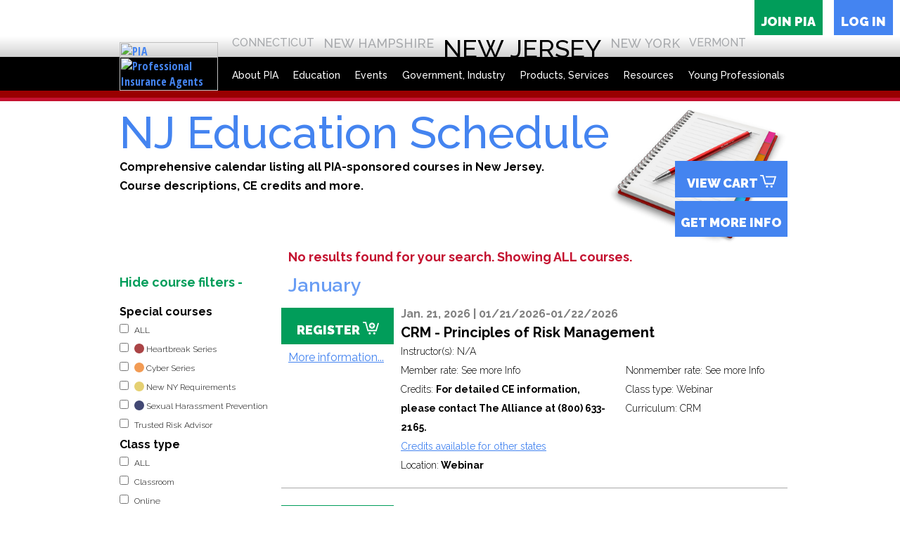

--- FILE ---
content_type: text/html; charset=UTF-8
request_url: https://pia.org/EDU/schedule.php?state=nj&curriculum=AIP
body_size: 367999
content:
<!------ FILTERS Function --------------------------------------------------------------------------------------------------------------------->
        	<link href="/css/edu_schedule.css" rel="stylesheet" type="text/css">
                <!DOCTYPE html>
        <html>
        <head>
                <meta charset="utf-8">
        <!--<meta name="viewport" width="device-width">-->
        <meta name="viewport" content="width=device-width, user-scalable=no" />
        <title>Education Schedule</title>
        <link href='https://fonts.googleapis.com/css?family=Raleway:400,100,200,300,500,600,700,800,900%7cOpen+Sans+Condensed:300,300italic,700' rel='stylesheet' type='text/css'>
		<!-- Adobe fonts for confs and such -->
		<link rel="stylesheet" href="https://use.typekit.net/gob3mmh.css">	
        <link rel="stylesheet" type="text/css" media="all" href="/css/normalize.css"/>
        <link rel="stylesheet" type="text/css" media="all" href="/js/jquery-ui-1.12.1.custom/jquery-ui.min.css">                        <link rel="stylesheet" type="text/css" media="all" href="/css/typography.css"/>
                <!--[if !IE]><!-->
                	<link rel="stylesheet" type="text/css" media="all" href="/css/flexgrid.min.css" />       
                <link rel="stylesheet" type="text/css" media="all" href="/css/wireframe.css"/>
        <link rel="stylesheet" type="text/css" media="all" href="/css/state-index.css"/> 
        <link href="/js/Magnific_Popup_master/dist/magnific-popup.css" rel="stylesheet" type="text/css" media="screen"/>
            	        <script src="/js/jquery-3.3.1.min.js"></script>    
        <script src="/js/jquery-cookie-master/src/jquery.cookie.js"></script>        <script type="text/javascript" src="/js/jquery-ui-1.12.1.custom/jquery-ui.min.js" ></script>                                        <script src="/js/jquery-browser-plugin-master/dist/jquery.browser.min.js"></script>       	<script type="text/javascript" src="/js/Magnific_Popup_master/dist/jquery.magnific-popup.min.js"></script>
        <script src="/include/components/header/js/header-full.js"></script>
        <script>
var dataLayer = window.dataLayer || [];
dataLayer.push({
	'event': 'virtualPageview',
	'State': 'NJ',
	'Member Type': 'Not Logged In',
	'HTTPS': 'On',
	'Template Version': 'Version 2018'
});
</script><!-- Google Tag Manager -->
<script>(function(w,d,s,l,i){w[l]=w[l]||[];w[l].push({'gtm.start':
new Date().getTime(),event:'gtm.js'});var f=d.getElementsByTagName(s)[0],
j=d.createElement(s),dl=l!='dataLayer'?'&l='+l:'';j.async=true;j.src=
'https://www.googletagmanager.com/gtm.js?id='+i+dl;f.parentNode.insertBefore(j,f);
})(window,document,'script','dataLayer','GTM-KCF22XB');</script>
<!-- End Google Tag Manager -->
        </head>
        <body>
        <!-- Google Tag Manager (noscript) -->
<noscript><iframe src="https://www.googletagmanager.com/ns.html?id=GTM-KCF22XB"
height="0" width="0" style="display:none;visibility:hidden"></iframe></noscript>
<!-- End Google Tag Manager (noscript) -->
            <div class="wrap">
            <!-- Tester Bar Start -->
                        <!--Tester Bar End-->
            <!--Debug Panel Start-->
                        <!--Debug Panel End-->
            
            <!-- Upper Menu -------------------------------------------------------->
           	<div id="upper_menu" class="container_full"> 
            <!--<div class="alert" style="background:#4484F0; text-align:center;"><h2 style="color:white; text-align:center; padding-top:15px; padding-bottom:15px;">PIA headquarters 
            is temporarily without phone or Internet service. We will return calls and respond to emails as soon as service resumes.</h2></div>-->
                            <!--<input type="checkbox" id="search-toggle" class="ie8_remove"/>-->
                <div class="search-box">
                	<form action="/search/" method="post" name="QuickLink" id="QuickLink">
                        <input id="ql" name="ql" type="text" onfocus="clearSearch(this)" onblur="fillText(this)" onkeypress="return submitenter(this,event)" placeholder=" Enter a search or Quick-Link no.">
                        <input type="submit" value="submitsearch" style="display:none">
                    </form>	
                    <!--<input type="text" name="q1" value="Enter a search or Quick-Link no." onfocus="clearSearch(this)" onBlur="fillText(this)"/>-->
                </div>
                <div class="cart_button">
                	<a href="/order/cart.php">&nbsp;&nbsp;</a>
                </div>
                <div class="search_button">         
                    <label for="search-toggle" id="search-toggle-label">&nbsp;&nbsp;</label>
                </div>
				            					<div class="join_button">
					<a href="/join.php">Join&nbsp;PIA</a>
				</div>
				<div class="login_button"><!-- Old class collapse_mobile -->
					<a href="#login-popup" id="loginpopup">Log in</a>
				</div> 
				  				<div class="container_12 container_resize_med_10 container_resize_small_7 container_resize_mobile_5 container_resize_tiny_4 no_margin_huge">
					<div class="grid_2 grid_resize_mobile_2">
						                        <a href="/NJ"><img src="/images/template2014/pia-logo-top.svg" style="margin-bottom:-5.5px; min-width:90px; max-width:none; width:100%; margin-top:60px;" alt="PIA" class="ie8_remove"></a>
                    </div>
                	<div class="grid_10 collapse_med">
                        <div class="state_container">
                            <ul>
                                										<li class="top_state"><a href="/CT" class="fourth_level first_state">Connecticut</a></li>
										<li><a class="third_level" href="/NH">New&nbsp;Hampshire</a></li>
										<li><a href="/NJ" class="selected_state">New&nbsp;Jersey</a></li>
										<li><a class="third_level" href="/NY">New&nbsp;York</a></li>
										<li><a href="/VT" class="fourth_level">Vermont</a></li>
																</ul>
						</div>
					</div>
                   <div class="grid_8 grid_resize_small_5 collapse expand_med grid_resize_mobile_3 grid_resize_tiny_2 ie8_remove">
                        <div class="state_container">                
                        	<input type="checkbox" id="state-toggle" onBlur="closeMenu(this)">
                            <label id="state-toggle-label" for="state-toggle">
								                                        <span class="collapse_tiny">New Jersey</span>
                                        <span class="collapse expand_tiny inline">N.J.</span>
                                    								<img src="/images/template2014/dropdown-black.svg" style="vertical-align:middle; width:10px;"/>
							</label>
							<ul id="state_dropdown">
								<li><a href="/CT"><span class="collapse_tiny">Connecticut</span><span class="collapse expand_tiny inline">Conn.</span></a></li>
								<li><a href="/NH"><span class="collapse_tiny">New Hampshire</span><span class="collapse expand_tiny inline">N.H.</span></a></li>
								<li><a href="/NJ"><span class="collapse_tiny">New Jersey</span><span class="collapse expand_tiny inline">N.J.</span></a></li>
								<li><a href="/NY"><span class="collapse_tiny">New York</span><span class="collapse expand_tiny inline">N.Y.</span></a></li>
								<li><a href="/VT"><span class="collapse_tiny">Vermont</span><span class="collapse expand_tiny inline">VT</span></a></li>
							</ul>
						</div>
					</div>
				</div>
			</div>
            
            <!-- Lower Menu -------------------------------------------------------->
            <div id="lower_menu" class="container_full">
                <div class="container_12 container_resize_med_10 container_resize_small_7 container_resize_mobile_5 container_resize_tiny_4 no_margin_huge">
                    <div class="grid_2 grid_resize_mobile_2">
                        <a href="/NJ"><img src="/images/template2014/pia-logo-bottom.svg" style="min-width:90px; max-width:none; width:100%;" 
                        alt="Professional Insurance Agents" class="ie8_remove logo-bottom"></a>
                    </div>
                    <input type="checkbox" id="navigate-toggle" class="ie8_remove"/>
                    <div class="grid_10 collapse expand_med grid_resize_mobile_3">
                        <div class="navigate_by_category">
                            <label for="navigate-toggle" id="navigate-toggle-label">
                                <span class="collapse_tiny">Navigate by category</span>
                                <span class="collapse expand_tiny">Category</span>
                            </label>
                        </div>   
                    </div>
                    <div class="grid_10 grid_resize_small_7 grid_resize_mobile_5 grid_resize_tiny_4">
                        <div class="lower_container">
                            <ul>
                                <li><a href="/category/about/NJ">About&nbsp;PIA</a></li>
                                <li><a href="/category/education/NJ">Education</a></li>
                                <li><a href="/category/events/NJ">Events</a></li>
                                <li><a href="/category/government/NJ">Government,&nbsp;Industry</a></li>
                                <li><a href="/category/products/NJ">Products,&nbsp;Services</a></li>
                                <li><a href="/category/member/NJ">Resources</a></li>
                                                                	<li><a href="https://younginsuranceprofessionals.org/nj">Young&nbsp;Professionals</a></li>
                                                            </ul>
                        </div>
                    </div>
                </div>
                                      
                <!-- Old browser popup start -->
                                <!-- Old browser popup end -->         
                
                <!-- Login Popup start -->
                <div id="login-popup" class="grid-popup mfp-hide container_8 container_small_7 container_mobile_5 container_tiny_4">
    <div class="grid_8 grid_small_7 grid_mobile_5 grid_tiny_4">
        <span class="title">Members-only</span>
        <p>Employees of PIA member agencies may log on below:</p>
    </div>                        
    <div class="container_4  prefix_4 prefix_small_3 prefix_mobile_1 prefix_tiny_0">
        <form name="logon" id="logon" method="POST" action="" target="_parent">
        <div class="grid_4">
        	<input type="email" class="text-box email-address-box" name="email_address" id="email_address" value="" placeholder="Email address"/>
        </div>   
                             
       	<div class="grid_4">
        	<input type="password" class="text-box password-box" value="" name="password" id="password" placeholder="Password"/>
        </div>
		        <div class="grid_2 alpha greedy">
        	<input class="button-link" type="submit" value="Submit"/>	
        </div>
        <div class="grid_2">
        	<p style="font-size:12px; margin-top:25px; margin-bottom:-20px;">
            	<input class="check-box" name="remember" type="checkbox" id="remember" value="true" style="display:inline;" checked> Remember me
            </p>
        </div>
		        <div class="grid_4">
        	<p style="font-size:12px; margin-top:25px; margin-bottom:-20px; text-align:center;">
            	<a class="linkred" href="/security/register.php" target="_parent">Register for PIA website</a> | <a class="linkred" href="/passwordfaq.php" target="_parent">Password help</a>
            </p>
        </div>
        <input name="login" type="hidden" id="login" value="true">
        </form>
    </div>
</div>
                <!-- Login Popup end -->
            </div>
        <div class="large_border container_full"></div>
        <div class="small_border container_full"></div>
        <!-- End Header -->
            <!--<script src="/include/components/js/main-js.js"></script>-->
		<div id="main_body" class="container_full">
	<!-- Masthead ---------------------------------------------------------------------------------------------------------------------------------------------------->
	<div id="masthead" 
    class="container_12 container_resize_med_10 container_resize_small_7 container_resize_mobile_5 container_resize_tiny_4">
    	<div class="grid_12 grid_resize_med_10 grid_resize_small_7 grid_resize_mobile_5 grid_resize_tiny_4">
			<span class="title" style="padding-bottom:0px;">
            NJ Education Schedule</span>
        </div>
        <div class="grid_10 grid_resize_med_10 grid_resize_small_7 grid_resize_mobile_5 grid_resize_tiny_4">
            <p><strong>Comprehensive calendar listing all PIA-sponsored courses in New Jersey.<br> Course descriptions, CE credits and more.</strong></p>
			    	</div>
        <div class="grid_8 grid_resize_small_7 grid_resize_mobile_5 grid_resize_tiny_4 collapse expand_med">
        </div>
        <div id="view-cart-btn" class="grid_2 reflow_small_1 greedy">
    		<a href="/order/cart.php" class="button-link button-link-blue">View cart <img src="images/icon-cart-empty-white.svg" /></a>
            <a href="questions.php" class="button-link button-link-blue">Get More Info</a>
    	</div>
    </div>
        <!-- Result Labels ------------------------------------------------------------------------------------------------------------------------------------------->
    	<div class="container_12 container_resize_med_10 container_resize_small_7 container_resize_mobile_5 container_resize_tiny_4">
		<div class="container_3 container_resize_med_4 container_resize_small_7 container_resize_mobile_5 container_resize_tiny_4" style="margin-bottom:15px;">
			<div class="grid_3 grid_resize_small_7 grid_resize_mobile_5 grid_resize_tiny_4">
			</div>
		</div>
		<div class="container_9 container_resize_med_10 container_resize_mobile_5 container_resize_tiny_4">
			<div class="grid_9 grid_resize_med_8 grid_resize_small_7 grid_resize_mobile_5 grid_resize_tiny_4 reflow_small_2">
							<h3 style='color:#C41230'>No results found for your search. Showing ALL courses.</h3>
						</div>
		</div>
	</div>
		<!----------------------------------------------------------------------------------------------------------------------------------------------------->
	
	<div class="container_12 container_resize_med_10 container_resize_small_7 container_resize_mobile_5 container_resize_tiny_4">
    	<!----- Webinar Sponsors ------------------------------------------------------------------------------------------------------------------------->
	    	<!--<script src="/js/edu-schedule/edu_filters.js"></script>-->
		<div id="filters" class="container_3 container_resize_small_7 container_resize_mobile_5 container_resize_tiny_4">
			<div class="grid_3 grid_resize_small_7 grid_resize_mobile_5 grid_resize_tiny_4">
				<h3 id="filter_drop_btn">Hide course filters -</h3>
			</div>
			<div class="grid_2 grid_resize_small_7 grid_resize_mobile_5 grid_resize_tiny_4" style="margin-bottom:15px;">
				<p id="filter_desc" class="section">Use course filters to help find classes you're looking for.</p>
			</div>
			<!-- Filters Start --------------------------------------------------------------------------------------------------------------------------------------------->
			<!-- Filter Regions --------------------------------------------------------------------------------------------------------------------------------------------->
			<div id="filter_section" class="container_3 container_resize_small_7 container_resize_mobile_5 container_resize_tiny_4">
				<form id="filterby" method="post" name="filterby" action="">
				                <!-- Special Courses --------------------------------------------------------------------------------------------------------------------------------------------->
                <div class="grid_3 grid_resize_small_7 grid_resize_mobile_5 grid_resize_tiny_4">
					<p class="filter_type"><strong>Special courses</strong></p>
				</div>
				<div class="grid_3">
					<input id="special_all" name="special[]" type="checkbox" class="special_all" value="All Special Courses" 
					/>
					<label for="special_all">ALL</label>
				</div>
				<!--	
                <div class="grid_3">
					<input id="BF" name="special[]" type="checkbox" class="special" value="BF" 
					/>
                    <img style="vertical-align:middle;" src="images/webinarseries-d-tiny.png" alt="webinarseries-d-tiny" />
                    <label class="filter" for="BF">Back to Basics</label>
				</div>
				-->
                <!--
                <div class="grid_3">
					<input id="CE" name="special[]" type="checkbox" class="special" value="CM" 
					/>
                    <img style="vertical-align:middle;" src="images/webinarseries-a-tiny.png" alt="webinarseries-a-tiny" />
                    <label class="filter" for="CM">CE Marathon</label>
				</div>
                -->
                <!--
                 <div class="grid_3">
					<input id="FF" name="special[]" type="checkbox" class="special" value="FF" 
					/>
					<label class="filter" for="FF">Fall forum</label>
				</div>
                -->
                <!--
                <div class="grid_3">
					<input id="GT" name="special[]" type="checkbox" class="special" value="GT" 
					/>
					<label class="filter" for="GT">Game of Insurance</label>
				</div>
                -->
                <div class="grid_3">
					<input id="HB" name="special[]" type="checkbox" class="special" value="HB" 
					/>
                    <img style="vertical-align:middle;" src="/EDU/images/webinarseries-a-tiny.png" alt="webinarseries-a-tiny" />
					<label class="filter" for="HB">Heartbreak Series</label>
				</div>
                <div class="grid_3">
					<input id="LB" name="special[]" type="checkbox" class="special" value="LB" 
					/>
                    <img style="vertical-align:middle;" src="/EDU/images/webinarseries-c-tiny.png" alt="webinarseries-c-tiny" />
                    <label class="filter" for="LB">Cyber Series</label>
				</div>
                <div class="grid_3">
					<input id="NY" name="special[]" type="checkbox" class="special" value="NY" 
					/>
                    <img style="vertical-align:middle;" src="/EDU/images/webinarseries-b-tiny.png" alt="webinarseries-b-tiny" />
					<label class="filter" for="NY">New NY Requirements</label>
				</div>
				<div class="grid_3">
					<input id="SH" name="special[]" type="checkbox" class="special" value="SH" 
					/>
                    <img style="vertical-align:middle;" src="/EDU/images/webinarseries-d-tiny.png" alt="webinarseries-d-tiny" />
                    <label class="filter" for="SH">Sexual Harassment Prevention</label>
				</div>
				<div class="grid_3">
					<input id="TR" name="special[]" type="checkbox" class="special" value="TR" 
					/>
					
                    <label class="filter" for="TR">Trusted Risk Advisor</label>
				</div>
                <!--
                <div class="grid_3">
					<input id="KE" name="special[]" type="checkbox" class="special" value="KE" 
					/>
					<label class="filter" for="KE">Knowledge Exchange</label>
				</div>
                -->
                <!-- Filter Class type --------------------------------------------------------------------------------------------------------------------------------------------->
				<div class="grid_3 grid_resize_small_7 grid_resize_mobile_5 grid_resize_tiny_4">
					<p class="filter_type"><strong>Class type</strong></p>
				</div>
				<div class="grid_3">
					<input id="class_all" name="classtype[]" type="checkbox" class="class_all" value="All Class types" 
					/>
					<label for="class_all">ALL</label>
				</div>
				<div class="grid_3">
					<input id="classroom" name="classtype[]" type="checkbox" class="class_type" value="Classroom" 
					/>
					<label class="filter" for="classroom">Classroom</label>
				</div>
				<div class="grid_3">
					<input id="online" name="classtype[]" type="checkbox" class="class_type" value="Online" 
					/>
					<label class="filter" for="online">Online</label>
				</div>
				<div class="grid_3">
					<input id="webinar" name="classtype[]" type="checkbox" class="class_type" value="Webinar" 
					/>
					<label class="filter" for="webinar">Webinar</label>
				</div>
				 <div class="grid_3">
					<input id="webinar_on_demand" name="classtype[]" type="checkbox" class="class_type" value="Webinar-on-demand" 
					/>
					<label class="filter" for="webinar_on_demand">Webinar on demand</label>
				</div>
				<!-- Filter Curriculum --------------------------------------------------------------------------------------------------------------------------------------------->
				<div class="grid_3 grid_resize_small_7 grid_resize_mobile_5 grid_resize_tiny_4">
					<p class="filter_type"><strong>Curriculum</strong></p>
				</div>
				<div class="grid_3">
					<input id="curriculum_all" name="curriculum[]" type="checkbox" class="" value="All curriculums" 
					/>
					<label for="curriculum_all">ALL</label>
				</div>
								<div class="grid_3">
					<input id="cic" name="curriculum[]" type="checkbox" class="curriculum" value="CIC" 
					/>
					<label class="filter" for="cic">CIC</label>
				</div>
				<div class="grid_3">
					<input id="cisr" name="curriculum[]" type="checkbox" class="curriculum" value="CISR" 
					/>
					<label class="filter" for="cisr">CISR</label>
				</div>
				<div class="grid_3">
					<input id="cpia" name="curriculum[]" type="checkbox" class="curriculum" value="CPIA" 
					/>
					<label class="filter" for="cpia">CPIA</label>
				</div>
				<div class="grid_3">
					<input id="cprm" name="curriculum[]" type="checkbox" class="curriculum" value="CPRM" 
					/>
					<label class="filter" for="cprm">CPRM</label>
				</div>
				<div class="grid_3">
					<input id="crm" name="curriculum[]" type="checkbox" class="curriculum" value="CRM" 
					/>
					<label class="filter" for="crm">CRM</label>
				</div>
				<div class="grid_3">
					<input id="eo" name="curriculum[]" type="checkbox" class="curriculum" value="EO" 
					/>
					<label class="filter" for="eo">E&amp;O</label>
				</div>
				<div class="grid_3">
					<input id="Flood" name="curriculum[]" type="checkbox" class="curriculum" value="Flood" 
					/>
					<label class="filter" for="Flood">Flood</label>
				</div>
				<div class="grid_3">
					<input id="Gen" name="curriculum[]" type="checkbox" class="curriculum" value="Gen" 
				   />
					<label class="filter" for="Gen">General</label>
				</div>
				<!--<div class="grid_3">   
					<input id="KnowEx" name="curriculum[]" type="checkbox" class="curriculum" value="KnowledgeExchange" 
					   />
					<label class="filter" for="KnowEx">Knowledge Exchange</label>
				</div>-->
								 <!--<div class="grid_3">
					<input id="PAIP/CAIP" name="curriculum[]" type="checkbox" class="curriculum" value="PAIP|CAIP" 
					/>
					<label class="filter" for="PAIP/CAIP">PAIP | CAIP</label>
				</div>-->
								<!--<div class="grid_3">
					<input id="new_emp" name="curriculum[]" type="checkbox" class="curriculum" value="NEO" 
					/>
					<label class="filter" for="new_emp">New Employee Orientation</label>
				</div>-->
				<div class="grid_3">
					<input id="yip" name="curriculum[]" type="checkbox" class="curriculum" value="YIP" 
					/>
					<label class="filter" for="yip">YIP</label>
				</div>    
				<!-- Filter CE credits --------------------------------------------------------------------------------------------------------------------------------------------->
				<div class="grid_3 grid_resize_small_7 grid_resize_mobile_5 grid_resize_tiny_4">
					<p class="filter_type"><strong>CE credits</strong></p>
				</div>
				<div class="grid_3">
					<input id="ce_all" name="classcredit[]" type="checkbox" class="" value="All license types" 
					/>
					<label for="ce_all">All licenses</label>
				</div>
								<div class="grid_3">
					<input id="GEN" name="classcredit[]" type="checkbox" class="credits" value="GEN"
					/>
					<label class="filter" for="GEN">General</label>
				</div>
				<div class="grid_3">
					<input id="ETH" name="classcredit[]" type="checkbox" class="credits" value="ETH"
					/>
					<label class="filter" for="ETH">Ethics</label>
				</div>
				<div class="grid_3">
					<input id="FL" name="classcredit[]" type="checkbox" class="credits" value="FL"
					/>
					<label class="filter" for="FL">Flood</label>
				</div>
								<!-- Filter Dates --------------------------------------------------------------------------------------------------------------------------------------------->
				<div id="dateFilters" class="container_3 container_resize_small_7 container_resize_mobile_5 container_resize_tiny_4">
					<div class="grid_3 grid_resize_small_7 grid_resize_mobile_5 grid_resize_tiny_4">
						<p class="filter_type"><strong>Date</strong></p>
					</div>
					<div class="container_3 container_resize_small_7 container_resize_mobile_5 container_resize_tiny_4">
						<div class="grid_1">
							<label>From</label>
						</div>
						<div class="grid_2">
							<input type="text" name="dates[from]" id="from" class="date-box" placeholder="DD/MM/YYYY" 
							value="" />
						</div>
					</div>
					<div class="container_3 container_resize_small_7 container_resize_mobile_5 container_resize_tiny_4">
						<div class="grid_1">
							<label>To</label>
						</div>
						<div class="grid_2">
							<input type="text" name="dates[to]" id="to" class="date-box" placeholder="DD/MM/YYYY" 
							value="" />
						</div>
					</div>
				</div>
		 
				<div class="grid_3">
					<input type="hidden" name="state" value="NJ">
					<input id="submit" name="submit" class="button-link button-link-blue" type="submit" value="FILTER" />
				</div>
				</form>
			</div>
			<div class="grid_2 grid_resize_small_7 grid_resize_mobile_5 grid_resize_tiny_4" style="margin-bottom:15px;">
				<!--<p><a href="questions.php">Need help?</a></p>-->
			</div>
		</div>
		<!----- End Filters ------------------------------------------------------------------------------------------------------------------------->
	<!--####################################################################################################-->
<!--######### Schedule Card View #######################################################################-->
<!--####################################################################################################-->
<!------- EDU JavaScript ----------------------------------------------------------------->
<script src="/js/edu-schedule/edu_schedule.js"></script>
<!---------------------------------------------------------------------------------------->
<div id="class_list" class="container_9 container_resize_med_7 container_resize_mobile_5 container_resize_tiny_4">
	<!--
	<div class="container_9 container_resize_med_7 container_resize_mobile_5 container_resize_tiny_4" style="margin-bottom:18px;">
    	<div class="grid_9 grid_resize_med_7 grid_resize_mobile_5 grid_resize_tiny_4 greedy">
            <a href="https://www.pia.org/events/conf/nynj/index.php?utm_source=educsched&utm_medium=banner&utm_campaign=njny22"><img src="/EDU/class-cards/components/class-card/images/Web banner sched.png" /></a>
    	</div>
	</div>
    -->
    	<div class="container_9 container_resize_med_7 container_resize_mobile_5 container_resize_tiny_4">
		 
		<div class="grid_9 grid_resize_med_7 date">
			<h2>
			January			</h2>
		</div>
				<!-- Register/More info buttons ---------------------------------------------------------------------------------->
		<!-- Jump Tag Links ----------------------------------------------------------------------------------------->
					<a id="Jan21"></a>
				<!-- Register/More --------------------------------------------------------------------------------------------------------->
		<div class="container_2 collapse_mobile reg-info-links">
			<div class="grid_2 greedy">
			                            	<a href="#ext_url1" class="button-link extUrl">Register
									<img src="/EDU/class-cards/components/class-card/images/icon-cart-add.svg" />
                            	</a>
                            	<!-- Info Pop-ups ---------------------------->  
									<div id="ext_url1" class="container_7 container_resize_med_5 container_resize_tiny_4 mfp-hide zoom-anim-dialog white-popup-block popUp">
    	<div class="grid_7 grid_resize_med_5 grid_resize_tiny_4">
    	    <h2>**Exit Notification/Disclaimer**</h2>
    	    <p>You are about to leave the PIA website and visit a website managed by a third party. The content, materials, information, and the information you provide to it are solely 
    	    the responsibility of that provider. PIA is not responsible for this third-party site, and for further information you should consult the privacy disclosures of the 
    	    third-party site.</p>
    	</div>
    	<div class="grid_3">
    	    <button class="button-link button-link-red close_popup">Go back</button>
    	</div>
    	<div class="grid_3">
    	    <a href="https://pro.scic.com/course-PIANYNJCT" class="button-link">Continue</a>
    	</div>
	</div>
                            	                            
                       			</div>
                        <div class="grid_2">
				<p><a href="#ext_url1" class="extUrl">More information...</a></p>
            </div>
					</div>	
		
		<!-- End Register/More info ------------------------------------------------------------------------------------------------------------------------------------->
        <!-- Webinar On Demand Details ------------------------------------------------------------------------------------------------------------------>
				<div class="container_7 container_resize_med_5 container_resize_tiny_4 timeFrame">
			<div class="grid_7 grid_resize_med_5 grid_resize_tiny_4">
				<p class="timeframe">Jan. 21, 2026 | 01/21/2026-01/22/2026</p>
				<p class="class-title">
					CRM - Principles of Risk Management                </p>
				<p class="speaker">Instructor(s): 
				N/A				</p>
			</div>
			<div class="grid_4">
				<p class="class-details">
									Member rate: 
					See more Info					<br />
					Credits: 
					<strong>
					For detailed CE information, please contact The Alliance at (800) 633-2165.					</strong>
				</p>
					
				<p class="class-details"><a class="more_credits">Credits available for other states</a></p>
                <div class="all_credits">
                    <table style="margin-bottom:0px;">
                        <th align="center" width="45" style="padding:5px; font-size:16px;">State</th>
                        <th align="center" width="273" style="padding:5px; font-size:16px;">Credits</th>
                    </table>
                    <table>
							
                                            <tr>
                            <td style="border: thin #4484F0 solid;" width="60">
                                <p class="class-details">CT</p>
                            </td>
                            <td style="border: thin #4484F0 solid;" width="273">
                                <p class="class-details">For detailed CE information, please contact The Alliance at (800) 633-2165.</p>
                            </td>
                        </tr>
                                            <tr>
                            <td style="border: thin #4484F0 solid;" width="60">
                                <p class="class-details">NY</p>
                            </td>
                            <td style="border: thin #4484F0 solid;" width="273">
                                <p class="class-details">For detailed CE information, please contact The Alliance at (800) 633-2165.</p>
                            </td>
                        </tr>
                                        </table>
                </div> 
				                			</div>
			<div class="grid_3">
							<p class="class-details">
					Nonmember rate: 
					See more Info					<br />
                    Class type: Webinar					<br />
					Curriculum: CRM				</p>
						
			</div>
			<div class="grid_5">
				<p class="loc-details">Location:<strong> Webinar</strong></p>
			</div>
                        			<!-- Back To Top Buttons Every 6 Classes -------------------------------------->
						<!----------------------------------------------------------------------------->
		</div>
        <!-- END Class Details ------------------------------------------------------------------------------------------------------------------>
				
		<div class="container_5 collapse expand_mobile reg-info-links">
        	<!-- Mobile Register Button ------------------------------------------------------------------->
			<div class="grid_2 greedy">
			                            	<a href="#ext_url1" class="button-link extUrl">Register
									<img src="/EDU/class-cards/components/class-card/images/icon-cart-add.svg" />
                            	</a>
                            	<!-- Info Pop-ups ---------------------------->  
									<div id="ext_url1" class="container_7 container_resize_med_5 container_resize_tiny_4 mfp-hide zoom-anim-dialog white-popup-block popUp">
    	<div class="grid_7 grid_resize_med_5 grid_resize_tiny_4">
    	    <h2>**Exit Notification/Disclaimer**</h2>
    	    <p>You are about to leave the PIA website and visit a website managed by a third party. The content, materials, information, and the information you provide to it are solely 
    	    the responsibility of that provider. PIA is not responsible for this third-party site, and for further information you should consult the privacy disclosures of the 
    	    third-party site.</p>
    	</div>
    	<div class="grid_3">
    	    <button class="button-link button-link-red close_popup">Go back</button>
    	</div>
    	<div class="grid_3">
    	    <a href="https://pro.scic.com/course-PIANYNJCT" class="button-link">Continue</a>
    	</div>
	</div>
                            									
									</div>
			<div class="grid_4">
				<p class="section" style="margin-bottom:15px;">Varies</p>
			</div>
            			<div class="grid_4">
				<p><a href="/EDU/class.php?id=NJ922031&utm">More information...</a></p>
			</div>
            					</div>
		<!-------------------------------------------------------------------------------------------->
	</div>
	<!-- Divider -------------------------------------------------------------------------------------------------------->
	<div class="container_9 container_resize_med_7 container_resize_mobile_5 container_resize_tiny_4 collapse_mobile divider">
		<div class="grid_8 grid_resize_med_7 grid_resize_mobile_5 grid_resize_tiny_4 greedy" style=""></div>
	</div>
	<!------------------------------------------------------------------------------------------------------------------->
	<!-- Mobile Divider -------------------------------------------------------------------------------------------------------->
	<div class="container_4 container_resize_tiny_4 collapse expand_mobile divider">
		<div class="grid_5 grid_resize_tiny_4 greedy" style="background-color:darkgrey; height:1px;">
		</div>
	</div>
	<!-------------------------------------------------------------------------------------------------------------------------->
		<div class="container_9 container_resize_med_7 container_resize_mobile_5 container_resize_tiny_4">
		 
		<div class="grid_9 grid_resize_med_7 date">
			<h2>
						</h2>
		</div>
				<!-- Register/More info buttons ---------------------------------------------------------------------------------->
		<!-- Jump Tag Links ----------------------------------------------------------------------------------------->
					<a id="Jan28"></a>
				<!-- Register/More --------------------------------------------------------------------------------------------------------->
		<div class="container_2 collapse_mobile reg-info-links">
			<div class="grid_2 greedy">
			                        <a href="/order/cart.php?req=add&id=918831&utm" class="button-link">Register 
							<img src="/EDU/class-cards/components/class-card/images/icon-cart-add.svg" />
						</a>
								</div>
            			<div class="grid_2">
				<p><a href="/EDU/class.php?id=NJ918831&utm">More information...</a></p>
			</div>
            		</div>	
		
		<!-- End Register/More info ------------------------------------------------------------------------------------------------------------------------------------->
        <!-- Webinar On Demand Details ------------------------------------------------------------------------------------------------------------------>
				<div class="container_7 container_resize_med_5 container_resize_tiny_4 timeFrame">
			<div class="grid_7 grid_resize_med_5 grid_resize_tiny_4">
				<p class="timeframe">Jan. 28, 2026 | 01/28/2026-01/29/2026</p>
				<p class="class-title">
					2026-2027 CIC PL | Personal Lines Institute Webinar                </p>
				<p class="speaker">Instructor(s): 
									<a href="/EDU/instructor.php?state=NJ&id=|15|16|238|"> Steven D Lyon, CPCU, CIC, CRM, CRIS, AAI, ARM, AIS, MLIS, AFIS; Mark A Palinkas, CIC; Nikki Sherrill-Wyatt, CIC, SCLA, AIS, AIM, API, AIC, AINS</a>
								</p>
			</div>
			<div class="grid_4">
				<p class="class-details">
									Rate: 
					$430.00									<br />
					Credits: 
					<strong>
					16 GEN<br>*Approved in all 50 states. Contact the Alliance at 800-633-2165 to get approval details in other states.					</strong>
				</p>
					
				<p class="class-details"><a class="more_credits">Credits available for other states</a></p>
                <div class="all_credits">
                    <table style="margin-bottom:0px;">
                        <th align="center" width="45" style="padding:5px; font-size:16px;">State</th>
                        <th align="center" width="273" style="padding:5px; font-size:16px;">Credits</th>
                    </table>
                    <table>
												<tr>
							<td align="left" colspan="2" style="border: thin #4484F0 solid;"><p class="class-details"><strong>Approved in all 50 states unless otherwise noted.
															<br>Contact National Alliance (800-633-2165) to get CIC and CISR details in other states.
														</strong></p></td>
						</tr>
							
                                            <tr>
                            <td style="border: thin #4484F0 solid;" width="60">
                                <p class="class-details">CT</p>
                            </td>
                            <td style="border: thin #4484F0 solid;" width="273">
                                <p class="class-details">16 PC<br>*Approved in all 50 states. Contact the Alliance at 800-633-2165 to get approval details in other states.</p>
                            </td>
                        </tr>
                                            <tr>
                            <td style="border: thin #4484F0 solid;" width="60">
                                <p class="class-details">NY</p>
                            </td>
                            <td style="border: thin #4484F0 solid;" width="273">
                                <p class="class-details">15 BR, C3, PA, PC</p>
                            </td>
                        </tr>
                                        </table>
                </div> 
				                			</div>
			<div class="grid_3">
							<p class="class-details">
                	Class type: Webinar					<br />
					Curriculum: CIC                </p>
						
			</div>
			<div class="grid_5">
				<p class="loc-details">Location:<strong> Webinar</strong></p>
			</div>
                        			<!-- Back To Top Buttons Every 6 Classes -------------------------------------->
						<!----------------------------------------------------------------------------->
		</div>
        <!-- END Class Details ------------------------------------------------------------------------------------------------------------------>
				
		<div class="container_5 collapse expand_mobile reg-info-links">
        	<!-- Mobile Register Button ------------------------------------------------------------------->
			<div class="grid_2 greedy">
									<a href="/order/cart.php?req=add&id=918831&utm" class="button-link">Register 
							<img src="/EDU/class-cards/components/class-card/images/icon-cart-add.svg" />
						</a>
				
								</div>
			<div class="grid_4">
				<p class="section" style="margin-bottom:15px;">88900819</p>
			</div>
            			<div class="grid_4">
				<p><a href="/EDU/class.php?id=NJ918831&utm">More information...</a></p>
			</div>
            					</div>
		<!-------------------------------------------------------------------------------------------->
	</div>
	<!-- Divider -------------------------------------------------------------------------------------------------------->
	<div class="container_9 container_resize_med_7 container_resize_mobile_5 container_resize_tiny_4 collapse_mobile divider">
		<div class="grid_8 grid_resize_med_7 grid_resize_mobile_5 grid_resize_tiny_4 greedy" style=""></div>
	</div>
	<!------------------------------------------------------------------------------------------------------------------->
	<!-- Mobile Divider -------------------------------------------------------------------------------------------------------->
	<div class="container_4 container_resize_tiny_4 collapse expand_mobile divider">
		<div class="grid_5 grid_resize_tiny_4 greedy" style="background-color:darkgrey; height:1px;">
		</div>
	</div>
	<!-------------------------------------------------------------------------------------------------------------------------->
		<div class="container_9 container_resize_med_7 container_resize_mobile_5 container_resize_tiny_4">
		 
		<div class="grid_9 grid_resize_med_7 date">
			<h2>
			February			</h2>
		</div>
				<!-- Register/More info buttons ---------------------------------------------------------------------------------->
		<!-- Jump Tag Links ----------------------------------------------------------------------------------------->
					<a id="Feb02"></a>
				<!-- Register/More --------------------------------------------------------------------------------------------------------->
		<div class="container_2 collapse_mobile reg-info-links">
			<div class="grid_2 greedy">
			                        <a href="/order/cart.php?req=add&id=929531&utm" class="button-link">Register 
							<img src="/EDU/class-cards/components/class-card/images/icon-cart-add.svg" />
						</a>
								</div>
            			<div class="grid_2">
				<p><a href="/EDU/class.php?id=NJ929531&utm">More information...</a></p>
			</div>
            		</div>	
		
		<!-- End Register/More info ------------------------------------------------------------------------------------------------------------------------------------->
        <!-- Webinar On Demand Details ------------------------------------------------------------------------------------------------------------------>
				<div class="container_7 container_resize_med_5 container_resize_tiny_4 timeFrame">
			<div class="grid_7 grid_resize_med_5 grid_resize_tiny_4">
				<p class="timeframe">Feb. 2, 2026 | Class: 9:30 AM-12 PM EST</p>
				<p class="class-title">
					Understanding the New NFIP                </p>
				<p class="speaker">Instructor(s): 
									<a href="/EDU/instructor.php?state=NJ&id=|15|"> Steven D Lyon, CPCU, CIC, CRM, CRIS, AAI, ARM, AIS, MLIS, AFIS</a>
								</p>
			</div>
			<div class="grid_4">
				<p class="class-details">
									Member rate: 
					$75.00					<br />
					Credits: 
					<strong>
					3 NFIP Flood					</strong>
				</p>
					
				<p class="class-details"><a class="more_credits">Credits available for other states</a></p>
                <div class="all_credits">
                    <table style="margin-bottom:0px;">
                        <th align="center" width="45" style="padding:5px; font-size:16px;">State</th>
                        <th align="center" width="273" style="padding:5px; font-size:16px;">Credits</th>
                    </table>
                    <table>
							
                                            <tr>
                            <td style="border: thin #4484F0 solid;" width="60">
                                <p class="class-details">CT</p>
                            </td>
                            <td style="border: thin #4484F0 solid;" width="273">
                                <p class="class-details">3 PC</p>
                            </td>
                        </tr>
                                            <tr>
                            <td style="border: thin #4484F0 solid;" width="60">
                                <p class="class-details">NH</p>
                            </td>
                            <td style="border: thin #4484F0 solid;" width="273">
                                <p class="class-details">3 FEMA Flood PROD</p>
                            </td>
                        </tr>
                                            <tr>
                            <td style="border: thin #4484F0 solid;" width="60">
                                <p class="class-details">NY</p>
                            </td>
                            <td style="border: thin #4484F0 solid;" width="273">
                                <p class="class-details">3 BR, C3, PA, PC</p>
                            </td>
                        </tr>
                                            <tr>
                            <td style="border: thin #4484F0 solid;" width="60">
                                <p class="class-details">VT</p>
                            </td>
                            <td style="border: thin #4484F0 solid;" width="273">
                                <p class="class-details">3 Flood</p>
                            </td>
                        </tr>
                                        </table>
                </div> 
				                			</div>
			<div class="grid_3">
							<p class="class-details">
					Nonmember rate: 
					$150.00					<br />
                    Class type: Webinar					<br />
					Curriculum: Flood				</p>
						
			</div>
			<div class="grid_5">
				<p class="loc-details">Location:<strong> Webinar</strong></p>
			</div>
                        			<!-- Back To Top Buttons Every 6 Classes -------------------------------------->
						<!----------------------------------------------------------------------------->
		</div>
        <!-- END Class Details ------------------------------------------------------------------------------------------------------------------>
				
		<div class="container_5 collapse expand_mobile reg-info-links">
        	<!-- Mobile Register Button ------------------------------------------------------------------->
			<div class="grid_2 greedy">
									<a href="/order/cart.php?req=add&id=929531&utm" class="button-link">Register 
							<img src="/EDU/class-cards/components/class-card/images/icon-cart-add.svg" />
						</a>
				
								</div>
			<div class="grid_4">
				<p class="section" style="margin-bottom:15px;">88904931</p>
			</div>
            			<div class="grid_4">
				<p><a href="/EDU/class.php?id=NJ929531&utm">More information...</a></p>
			</div>
            					</div>
		<!-------------------------------------------------------------------------------------------->
	</div>
	<!-- Divider -------------------------------------------------------------------------------------------------------->
	<div class="container_9 container_resize_med_7 container_resize_mobile_5 container_resize_tiny_4 collapse_mobile divider">
		<div class="grid_8 grid_resize_med_7 grid_resize_mobile_5 grid_resize_tiny_4 greedy" style=""></div>
	</div>
	<!------------------------------------------------------------------------------------------------------------------->
	<!-- Mobile Divider -------------------------------------------------------------------------------------------------------->
	<div class="container_4 container_resize_tiny_4 collapse expand_mobile divider">
		<div class="grid_5 grid_resize_tiny_4 greedy" style="background-color:darkgrey; height:1px;">
		</div>
	</div>
	<!-------------------------------------------------------------------------------------------------------------------------->
		<div class="container_9 container_resize_med_7 container_resize_mobile_5 container_resize_tiny_4">
		 
		<div class="grid_9 grid_resize_med_7 date">
			<h2>
						</h2>
		</div>
				<!-- Register/More info buttons ---------------------------------------------------------------------------------->
		<!-- Jump Tag Links ----------------------------------------------------------------------------------------->
					<a id="Feb03"></a>
				<!-- Register/More --------------------------------------------------------------------------------------------------------->
		<div class="container_2 collapse_mobile reg-info-links">
			<div class="grid_2 greedy">
			                        <a href="/order/cart.php?req=add&id=928431&utm" class="button-link">Register 
							<img src="/EDU/class-cards/components/class-card/images/icon-cart-add.svg" />
						</a>
								</div>
            			<div class="grid_2">
				<p><a href="/EDU/class.php?id=NJ928431&utm">More information...</a></p>
			</div>
            		</div>	
		
		<!-- End Register/More info ------------------------------------------------------------------------------------------------------------------------------------->
        <!-- Webinar On Demand Details ------------------------------------------------------------------------------------------------------------------>
				<div class="container_7 container_resize_med_5 container_resize_tiny_4 timeFrame">
			<div class="grid_7 grid_resize_med_5 grid_resize_tiny_4">
				<p class="timeframe">Feb. 3, 2026 | Class: 10 AM-1 PM EST</p>
				<p class="class-title">
					CPIA Intro Topic: How to Turn Your Technical Knowledge into Dollars                </p>
				<p class="speaker">Instructor(s): 
									<a href="/EDU/instructor.php?state=NJ&id=|50|"> John Fear, CPIA, CISR</a>
								</p>
			</div>
			<div class="grid_4">
				<p class="class-details">
									Member rate: 
					$75.00					<br />
					Credits: 
					<strong>
					NOT APPLICABLE for CE credit					</strong>
				</p>
					
				<p class="class-details"><a class="more_credits">Credits available for other states</a></p>
                <div class="all_credits">
                    <table style="margin-bottom:0px;">
                        <th align="center" width="45" style="padding:5px; font-size:16px;">State</th>
                        <th align="center" width="273" style="padding:5px; font-size:16px;">Credits</th>
                    </table>
                    <table>
												<tr>
							<td align="left" colspan="2" style="border: thin #4484F0 solid;"><p class="class-details"><strong>Approved in all 50 states unless otherwise noted.
															<br>Contact Donna Gray at <a href="mailto:donna@cpia.com">donna@cpia.com</a> or 877-674-CPIA (2742) to get CPIA details in other states.
														</strong></p></td>
						</tr>
							
                                            <tr>
                            <td style="border: thin #4484F0 solid;" width="60">
                                <p class="class-details">CT</p>
                            </td>
                            <td style="border: thin #4484F0 solid;" width="273">
                                <p class="class-details">NOT APPLICABLE for CE credit</p>
                            </td>
                        </tr>
                                            <tr>
                            <td style="border: thin #4484F0 solid;" width="60">
                                <p class="class-details">NH</p>
                            </td>
                            <td style="border: thin #4484F0 solid;" width="273">
                                <p class="class-details">NOT APPLICABLE for CE credit</p>
                            </td>
                        </tr>
                                            <tr>
                            <td style="border: thin #4484F0 solid;" width="60">
                                <p class="class-details">NY</p>
                            </td>
                            <td style="border: thin #4484F0 solid;" width="273">
                                <p class="class-details">NOT APPLICABLE for CE credit</p>
                            </td>
                        </tr>
                                            <tr>
                            <td style="border: thin #4484F0 solid;" width="60">
                                <p class="class-details">VT</p>
                            </td>
                            <td style="border: thin #4484F0 solid;" width="273">
                                <p class="class-details">NOT APPLICABLE for CE credit</p>
                            </td>
                        </tr>
                                        </table>
                </div> 
				                				<p class="class-details">
					Notes:This is a special 3-hour intro topic to introduce you to CPIA. It does not qualify for a CPIA update, nor does it goes towards your CPIA designation. *Get a discount if you sign up for this and CPIA 1, 2 and 3!                                       
				</p>
                			</div>
			<div class="grid_3">
							<p class="class-details">
					Nonmember rate: 
					$150.00					<br />
                    Class type: Webinar					<br />
					Curriculum: CPIA				</p>
						
			</div>
			<div class="grid_5">
				<p class="loc-details">Location:<strong> Webinar</strong></p>
			</div>
                        			<!-- Back To Top Buttons Every 6 Classes -------------------------------------->
						<!----------------------------------------------------------------------------->
		</div>
        <!-- END Class Details ------------------------------------------------------------------------------------------------------------------>
				
		<div class="container_5 collapse expand_mobile reg-info-links">
        	<!-- Mobile Register Button ------------------------------------------------------------------->
			<div class="grid_2 greedy">
									<a href="/order/cart.php?req=add&id=928431&utm" class="button-link">Register 
							<img src="/EDU/class-cards/components/class-card/images/icon-cart-add.svg" />
						</a>
				
								</div>
			<div class="grid_4">
				<p class="section" style="margin-bottom:15px;">N/A</p>
			</div>
            			<div class="grid_4">
				<p><a href="/EDU/class.php?id=NJ928431&utm">More information...</a></p>
			</div>
            					</div>
		<!-------------------------------------------------------------------------------------------->
	</div>
	<!-- Divider -------------------------------------------------------------------------------------------------------->
	<div class="container_9 container_resize_med_7 container_resize_mobile_5 container_resize_tiny_4 collapse_mobile divider">
		<div class="grid_8 grid_resize_med_7 grid_resize_mobile_5 grid_resize_tiny_4 greedy" style=""></div>
	</div>
	<!------------------------------------------------------------------------------------------------------------------->
	<!-- Mobile Divider -------------------------------------------------------------------------------------------------------->
	<div class="container_4 container_resize_tiny_4 collapse expand_mobile divider">
		<div class="grid_5 grid_resize_tiny_4 greedy" style="background-color:darkgrey; height:1px;">
		</div>
	</div>
	<!-------------------------------------------------------------------------------------------------------------------------->
		<div class="container_9 container_resize_med_7 container_resize_mobile_5 container_resize_tiny_4">
		 
		<div class="grid_9 grid_resize_med_7 date">
			<h2>
						</h2>
		</div>
				<!-- Register/More info buttons ---------------------------------------------------------------------------------->
		<!-- Jump Tag Links ----------------------------------------------------------------------------------------->
					<a id="Feb04"></a>
				<!-- Register/More --------------------------------------------------------------------------------------------------------->
		<div class="container_2 collapse_mobile reg-info-links">
			<div class="grid_2 greedy">
			                        <a href="/order/cart.php?req=add&id=919531&utm" class="button-link">Register 
							<img src="/EDU/class-cards/components/class-card/images/icon-cart-add.svg" />
						</a>
								</div>
            			<div class="grid_2">
				<p><a href="/EDU/class.php?id=NJ919531&utm">More information...</a></p>
			</div>
            		</div>	
		
		<!-- End Register/More info ------------------------------------------------------------------------------------------------------------------------------------->
        <!-- Webinar On Demand Details ------------------------------------------------------------------------------------------------------------------>
				<div class="container_7 container_resize_med_5 container_resize_tiny_4 timeFrame">
			<div class="grid_7 grid_resize_med_5 grid_resize_tiny_4">
				<p class="timeframe">Feb. 4, 2026 | Class: 8 AM-3:45 PM EST, at 4:15 PM EST</p>
				<p class="class-title">
					2026-2027 CISR OPLS: Other Personal Lines Solutions                </p>
				<p class="speaker">Instructor(s): 
									<a href="/EDU/instructor.php?state=NJ&id=|76|"> Richard Goolsby, CIC</a>
								</p>
			</div>
			<div class="grid_4">
				<p class="class-details">
									Rate: 
					$170.00									<br />
					Credits: 
					<strong>
					7 GEN					</strong>
				</p>
					
				<p class="class-details"><a class="more_credits">Credits available for other states</a></p>
                <div class="all_credits">
                    <table style="margin-bottom:0px;">
                        <th align="center" width="45" style="padding:5px; font-size:16px;">State</th>
                        <th align="center" width="273" style="padding:5px; font-size:16px;">Credits</th>
                    </table>
                    <table>
												<tr>
							<td align="left" colspan="2" style="border: thin #4484F0 solid;"><p class="class-details"><strong>Approved in all 50 states unless otherwise noted.
															<br>Contact National Alliance (800-633-2165) to get CIC and CISR details in other states.
														</strong></p></td>
						</tr>
							
                                            <tr>
                            <td style="border: thin #4484F0 solid;" width="60">
                                <p class="class-details">CT</p>
                            </td>
                            <td style="border: thin #4484F0 solid;" width="273">
                                <p class="class-details">7 PC<br>Submitted for CE approval.</p>
                            </td>
                        </tr>
                                            <tr>
                            <td style="border: thin #4484F0 solid;" width="60">
                                <p class="class-details">NY</p>
                            </td>
                            <td style="border: thin #4484F0 solid;" width="273">
                                <p class="class-details">7 BR, C3, PA, PC<br>*Earn 1 additional NYCE credit with a passing grade on exam.</p>
                            </td>
                        </tr>
                                        </table>
                </div> 
				                			</div>
			<div class="grid_3">
							<p class="class-details">
                	Class type: Webinar					<br />
					Curriculum: CISR                </p>
						
			</div>
			<div class="grid_5">
				<p class="loc-details">Location:<strong> Webinar</strong></p>
			</div>
                        			<!-- Back To Top Buttons Every 6 Classes -------------------------------------->
						<!----------------------------------------------------------------------------->
		</div>
        <!-- END Class Details ------------------------------------------------------------------------------------------------------------------>
				
		<div class="container_5 collapse expand_mobile reg-info-links">
        	<!-- Mobile Register Button ------------------------------------------------------------------->
			<div class="grid_2 greedy">
									<a href="/order/cart.php?req=add&id=919531&utm" class="button-link">Register 
							<img src="/EDU/class-cards/components/class-card/images/icon-cart-add.svg" />
						</a>
				
								</div>
			<div class="grid_4">
				<p class="section" style="margin-bottom:15px;">88905148</p>
			</div>
            			<div class="grid_4">
				<p><a href="/EDU/class.php?id=NJ919531&utm">More information...</a></p>
			</div>
            					</div>
		<!-------------------------------------------------------------------------------------------->
	</div>
	<!-- Divider -------------------------------------------------------------------------------------------------------->
	<div class="container_9 container_resize_med_7 container_resize_mobile_5 container_resize_tiny_4 collapse_mobile divider">
		<div class="grid_8 grid_resize_med_7 grid_resize_mobile_5 grid_resize_tiny_4 greedy" style=""></div>
	</div>
	<!------------------------------------------------------------------------------------------------------------------->
	<!-- Mobile Divider -------------------------------------------------------------------------------------------------------->
	<div class="container_4 container_resize_tiny_4 collapse expand_mobile divider">
		<div class="grid_5 grid_resize_tiny_4 greedy" style="background-color:darkgrey; height:1px;">
		</div>
	</div>
	<!-------------------------------------------------------------------------------------------------------------------------->
		<div class="container_9 container_resize_med_7 container_resize_mobile_5 container_resize_tiny_4">
		 
		<div class="grid_9 grid_resize_med_7 date">
			<h2>
						</h2>
		</div>
				<!-- Register/More info buttons ---------------------------------------------------------------------------------->
		<!-- Jump Tag Links ----------------------------------------------------------------------------------------->
				<!-- Register/More --------------------------------------------------------------------------------------------------------->
		<div class="container_2 collapse_mobile reg-info-links">
			<div class="grid_2 greedy">
										<a href="https://www.pia.org/EDU/traprogram/index.php" class="button-link">Register 
								<img src="/EDU/class-cards/components/class-card/images/icon-cart-add.svg" />
                            </a>
									</div>
            			<div class="grid_2">
				<p><a href="https://www.pia.org/EDU/traprogram/index.php">More information...</a></p>
			</div>
            		</div>	
		
		<!-- End Register/More info ------------------------------------------------------------------------------------------------------------------------------------->
        <!-- Webinar On Demand Details ------------------------------------------------------------------------------------------------------------------>
				<div class="container_7 container_resize_med_5 container_resize_tiny_4 timeFrame">
			<div class="grid_7 grid_resize_med_5 grid_resize_tiny_4">
				<p class="timeframe">Feb. 9, 2026 | 02/09/2026-02/24/2026</p>
				<p class="class-title">
					Goodbye, Agent and Broker. Hello, Trusted Risk Advisor                </p>
				<p class="speaker">Instructor(s): 
									<a href="/EDU/instructor.php?state=NJ&id=|272|"> F Scott Addis</a>
								</p>
			</div>
			<div class="grid_4">
				<p class="class-details">
									Member rate: 
					$249.00					<br />
					Credits: 
					<strong>
					5 GEN					</strong>
				</p>
					
				<p class="class-details"><a class="more_credits">Credits available for other states</a></p>
                <div class="all_credits">
                    <table style="margin-bottom:0px;">
                        <th align="center" width="45" style="padding:5px; font-size:16px;">State</th>
                        <th align="center" width="273" style="padding:5px; font-size:16px;">Credits</th>
                    </table>
                    <table>
							
                                            <tr>
                            <td style="border: thin #4484F0 solid;" width="60">
                                <p class="class-details">CT</p>
                            </td>
                            <td style="border: thin #4484F0 solid;" width="273">
                                <p class="class-details">5 PC</p>
                            </td>
                        </tr>
                                            <tr>
                            <td style="border: thin #4484F0 solid;" width="60">
                                <p class="class-details">NH</p>
                            </td>
                            <td style="border: thin #4484F0 solid;" width="273">
                                <p class="class-details">NOT APPLICABLE for CE credit</p>
                            </td>
                        </tr>
                                            <tr>
                            <td style="border: thin #4484F0 solid;" width="60">
                                <p class="class-details">NY</p>
                            </td>
                            <td style="border: thin #4484F0 solid;" width="273">
                                <p class="class-details">5 BR, C1, C3, LA, LB, LSB, PA, PC</p>
                            </td>
                        </tr>
                                            <tr>
                            <td style="border: thin #4484F0 solid;" width="60">
                                <p class="class-details">VT</p>
                            </td>
                            <td style="border: thin #4484F0 solid;" width="273">
                                <p class="class-details">NOT APPLICABLE for CE credit</p>
                            </td>
                        </tr>
                                        </table>
                </div> 
				                				<p class="class-details">
					Notes:Finale will be on Feb 24 @ noon (Eastern Time)                                       
				</p>
                			</div>
			<div class="grid_3">
							<p class="class-details">
					Nonmember rate: 
					$350.00					<br />
                    Class type: Online					<br />
					Curriculum: Gen				</p>
						
			</div>
			<div class="grid_5">
				<p class="loc-details">Location:<strong> Online</strong></p>
			</div>
                        			<!-- Back To Top Buttons Every 6 Classes -------------------------------------->
						<div class="grid_5 grid_resize_med_3 collapse_mobile">
			</div>
			<div class="grid_2 collapse_mobile">
				<button class="button-link button-link-blue toTop">Back to top</button>
			</div>
						<!----------------------------------------------------------------------------->
		</div>
        <!-- END Class Details ------------------------------------------------------------------------------------------------------------------>
				
		<div class="container_5 collapse expand_mobile reg-info-links">
        	<!-- Mobile Register Button ------------------------------------------------------------------->
			<div class="grid_2 greedy">
										<a href="https://www.pia.org/EDU/traprogram/index.php" class="button-link">Register 
								<img src="/EDU/class-cards/components/class-card/images/icon-cart-add.svg" />
                            </a>
									</div>
			<div class="grid_4">
				<p class="section" style="margin-bottom:15px;">88906359</p>
			</div>
            			<div class="grid_4">
				<p><a href="https://www.pia.org/EDU/traprogram/index.php">More information...</a></p>
			</div>
            						 <div class="container_5">
				<div class="grid_2 expand_mobile">
					<a href="#" class="button-link button-link-blue toTop">Back to top</a>
				</div>
            </div>
					</div>
		<!-------------------------------------------------------------------------------------------->
	</div>
	<!-- Divider -------------------------------------------------------------------------------------------------------->
	<div class="container_9 container_resize_med_7 container_resize_mobile_5 container_resize_tiny_4 collapse_mobile divider">
		<div class="grid_8 grid_resize_med_7 grid_resize_mobile_5 grid_resize_tiny_4 greedy" style=""></div>
	</div>
	<!------------------------------------------------------------------------------------------------------------------->
	<!-- Mobile Divider -------------------------------------------------------------------------------------------------------->
	<div class="container_4 container_resize_tiny_4 collapse expand_mobile divider">
		<div class="grid_5 grid_resize_tiny_4 greedy" style="background-color:darkgrey; height:1px;">
		</div>
	</div>
	<!-------------------------------------------------------------------------------------------------------------------------->
		<div class="container_9 container_resize_med_7 container_resize_mobile_5 container_resize_tiny_4">
		 
		<div class="grid_9 grid_resize_med_7 date">
			<h2>
						</h2>
		</div>
				<!-- Register/More info buttons ---------------------------------------------------------------------------------->
		<!-- Jump Tag Links ----------------------------------------------------------------------------------------->
					<a id="Feb11"></a>
				<!-- Register/More --------------------------------------------------------------------------------------------------------->
		<div class="container_2 collapse_mobile reg-info-links">
			<div class="grid_2 greedy">
			                        <a href="/order/cart.php?req=add&id=918931&utm" class="button-link">Register 
							<img src="/EDU/class-cards/components/class-card/images/icon-cart-add.svg" />
						</a>
								</div>
            			<div class="grid_2">
				<p><a href="/EDU/class.php?id=NJ918931&utm">More information...</a></p>
			</div>
            		</div>	
		
		<!-- End Register/More info ------------------------------------------------------------------------------------------------------------------------------------->
        <!-- Webinar On Demand Details ------------------------------------------------------------------------------------------------------------------>
				<div class="container_7 container_resize_med_5 container_resize_tiny_4 timeFrame">
			<div class="grid_7 grid_resize_med_5 grid_resize_tiny_4">
				<p class="timeframe">Feb. 11, 2026 | 02/11/2026-02/12/2026</p>
				<p class="class-title">
					2026-2027 CIC CP | Commercial Property Institute Webinar                </p>
				<p class="speaker">Instructor(s): 
									<a href="/EDU/instructor.php?state=NJ&id=|110|16|"> John M Dismukes, CIC, CPCU, AAI, AIS; Mark A Palinkas, CIC</a>
								</p>
			</div>
			<div class="grid_4">
				<p class="class-details">
									Rate: 
					$430.00									<br />
					Credits: 
					<strong>
					16 GEN<br>*Approved in all 50 states. Contact the Alliance at 800-633-2165 to get approval details in other states.					</strong>
				</p>
					
				<p class="class-details"><a class="more_credits">Credits available for other states</a></p>
                <div class="all_credits">
                    <table style="margin-bottom:0px;">
                        <th align="center" width="45" style="padding:5px; font-size:16px;">State</th>
                        <th align="center" width="273" style="padding:5px; font-size:16px;">Credits</th>
                    </table>
                    <table>
												<tr>
							<td align="left" colspan="2" style="border: thin #4484F0 solid;"><p class="class-details"><strong>Approved in all 50 states unless otherwise noted.
															<br>Contact National Alliance (800-633-2165) to get CIC and CISR details in other states.
														</strong></p></td>
						</tr>
							
                                            <tr>
                            <td style="border: thin #4484F0 solid;" width="60">
                                <p class="class-details">CT</p>
                            </td>
                            <td style="border: thin #4484F0 solid;" width="273">
                                <p class="class-details">16 PC<br>(webinar) *Approved in all 50 states. Contact the Alliance at 800-633-2165 to get approval details in other states.</p>
                            </td>
                        </tr>
                                            <tr>
                            <td style="border: thin #4484F0 solid;" width="60">
                                <p class="class-details">NY</p>
                            </td>
                            <td style="border: thin #4484F0 solid;" width="273">
                                <p class="class-details">15 BR, C3, PA, PC</p>
                            </td>
                        </tr>
                                        </table>
                </div> 
				                			</div>
			<div class="grid_3">
							<p class="class-details">
                	Class type: Webinar					<br />
					Curriculum: CIC                </p>
						
			</div>
			<div class="grid_5">
				<p class="loc-details">Location:<strong> Webinar</strong></p>
			</div>
                        			<!-- Back To Top Buttons Every 6 Classes -------------------------------------->
						<!----------------------------------------------------------------------------->
		</div>
        <!-- END Class Details ------------------------------------------------------------------------------------------------------------------>
				
		<div class="container_5 collapse expand_mobile reg-info-links">
        	<!-- Mobile Register Button ------------------------------------------------------------------->
			<div class="grid_2 greedy">
									<a href="/order/cart.php?req=add&id=918931&utm" class="button-link">Register 
							<img src="/EDU/class-cards/components/class-card/images/icon-cart-add.svg" />
						</a>
				
								</div>
			<div class="grid_4">
				<p class="section" style="margin-bottom:15px;">88900871</p>
			</div>
            			<div class="grid_4">
				<p><a href="/EDU/class.php?id=NJ918931&utm">More information...</a></p>
			</div>
            					</div>
		<!-------------------------------------------------------------------------------------------->
	</div>
	<!-- Divider -------------------------------------------------------------------------------------------------------->
	<div class="container_9 container_resize_med_7 container_resize_mobile_5 container_resize_tiny_4 collapse_mobile divider">
		<div class="grid_8 grid_resize_med_7 grid_resize_mobile_5 grid_resize_tiny_4 greedy" style=""></div>
	</div>
	<!------------------------------------------------------------------------------------------------------------------->
	<!-- Mobile Divider -------------------------------------------------------------------------------------------------------->
	<div class="container_4 container_resize_tiny_4 collapse expand_mobile divider">
		<div class="grid_5 grid_resize_tiny_4 greedy" style="background-color:darkgrey; height:1px;">
		</div>
	</div>
	<!-------------------------------------------------------------------------------------------------------------------------->
		<div class="container_9 container_resize_med_7 container_resize_mobile_5 container_resize_tiny_4">
		 
		<div class="grid_9 grid_resize_med_7 date">
			<h2>
						</h2>
		</div>
				<!-- Register/More info buttons ---------------------------------------------------------------------------------->
		<!-- Jump Tag Links ----------------------------------------------------------------------------------------->
					<a id="Feb13"></a>
				<!-- Register/More --------------------------------------------------------------------------------------------------------->
		<div class="container_2 collapse_mobile reg-info-links">
			<div class="grid_2 greedy">
			                        <a href="/order/cart.php?req=add&id=931231&utm" class="button-link">Register 
							<img src="/EDU/class-cards/components/class-card/images/icon-cart-add.svg" />
						</a>
								</div>
            			<div class="grid_2">
				<p><a href="/EDU/class.php?id=NJ931231&utm">More information...</a></p>
			</div>
            		</div>	
		
		<!-- End Register/More info ------------------------------------------------------------------------------------------------------------------------------------->
        <!-- Webinar On Demand Details ------------------------------------------------------------------------------------------------------------------>
				<div class="container_7 container_resize_med_5 container_resize_tiny_4 timeFrame">
			<div class="grid_7 grid_resize_med_5 grid_resize_tiny_4">
				<p class="timeframe">Feb. 13, 2026 | Class: 9:30 AM-10:30 AM EST</p>
				<p class="class-title">
					Breaking ties: Legal and practical steps for ending agency and client relationships                </p>
				<p class="speaker">Instructor(s): 
									<a href="/EDU/instructor.php?state=NJ&id=|148|"> Bradford J Lachut, Esq</a>
								</p>
			</div>
			<div class="grid_4">
				<p class="class-details">
									Member rate: 
					$25.00					<br />
					Credits: 
					<strong>
					<strong>N/A</strong>					</strong>
				</p>
					
				<p class="class-details"><a class="more_credits">Credits available for other states</a></p>
                <div class="all_credits">
                    <table style="margin-bottom:0px;">
                        <th align="center" width="45" style="padding:5px; font-size:16px;">State</th>
                        <th align="center" width="273" style="padding:5px; font-size:16px;">Credits</th>
                    </table>
                    <table>
							
                                            <tr>
                            <td style="border: thin #4484F0 solid;" width="60">
                                <p class="class-details">CT</p>
                            </td>
                            <td style="border: thin #4484F0 solid;" width="273">
                                <p class="class-details">Submitted for CE approval.</p>
                            </td>
                        </tr>
                                            <tr>
                            <td style="border: thin #4484F0 solid;" width="60">
                                <p class="class-details">NH</p>
                            </td>
                            <td style="border: thin #4484F0 solid;" width="273">
                                <p class="class-details">1 Producer PROD</p>
                            </td>
                        </tr>
                                            <tr>
                            <td style="border: thin #4484F0 solid;" width="60">
                                <p class="class-details">NY</p>
                            </td>
                            <td style="border: thin #4484F0 solid;" width="273">
                                <p class="class-details">Submitted for CE approval.</p>
                            </td>
                        </tr>
                                            <tr>
                            <td style="border: thin #4484F0 solid;" width="60">
                                <p class="class-details">VT</p>
                            </td>
                            <td style="border: thin #4484F0 solid;" width="273">
                                <p class="class-details">1 General</p>
                            </td>
                        </tr>
                                        </table>
                </div> 
				                				<p class="class-details">
					Notes:Part of our Heartbreak Series - Look for all 3 topics on our schedule!                                       
				</p>
                			</div>
			<div class="grid_3">
							<p class="class-details">
					Nonmember rate: 
					$50.00					<br />
                    Class type: Webinar					<br />
					Curriculum: Gen				</p>
						
			</div>
			<div class="grid_5">
				<p class="loc-details">Location:<strong> Webinar</strong></p>
			</div>
                        			<!-- Back To Top Buttons Every 6 Classes -------------------------------------->
						<!----------------------------------------------------------------------------->
		</div>
        <!-- END Class Details ------------------------------------------------------------------------------------------------------------------>
				
		<div class="container_5 collapse expand_mobile reg-info-links">
        	<!-- Mobile Register Button ------------------------------------------------------------------->
			<div class="grid_2 greedy">
									<a href="/order/cart.php?req=add&id=931231&utm" class="button-link">Register 
							<img src="/EDU/class-cards/components/class-card/images/icon-cart-add.svg" />
						</a>
				
								</div>
			<div class="grid_4">
				<p class="section" style="margin-bottom:15px;"></p>
			</div>
            			<div class="grid_4">
				<p><a href="/EDU/class.php?id=NJ931231&utm">More information...</a></p>
			</div>
            					<div class="grid_2">
						<img src="/EDU/class-cards/components/class-card/images/heartbreakseries.jpg" />
					</div>  
									</div>
		<!-------------------------------------------------------------------------------------------->
	</div>
	<!-- Divider -------------------------------------------------------------------------------------------------------->
	<div class="container_9 container_resize_med_7 container_resize_mobile_5 container_resize_tiny_4 collapse_mobile divider">
		<div class="grid_8 grid_resize_med_7 grid_resize_mobile_5 grid_resize_tiny_4 greedy" style=""></div>
	</div>
	<!------------------------------------------------------------------------------------------------------------------->
	<!-- Mobile Divider -------------------------------------------------------------------------------------------------------->
	<div class="container_4 container_resize_tiny_4 collapse expand_mobile divider">
		<div class="grid_5 grid_resize_tiny_4 greedy" style="background-color:darkgrey; height:1px;">
		</div>
	</div>
	<!-------------------------------------------------------------------------------------------------------------------------->
		<div class="container_9 container_resize_med_7 container_resize_mobile_5 container_resize_tiny_4">
		 
		<div class="grid_9 grid_resize_med_7 date">
			<h2>
						</h2>
		</div>
				<!-- Register/More info buttons ---------------------------------------------------------------------------------->
		<!-- Jump Tag Links ----------------------------------------------------------------------------------------->
					<a id="Feb13"></a>
				<!-- Register/More --------------------------------------------------------------------------------------------------------->
		<div class="container_2 collapse_mobile reg-info-links">
			<div class="grid_2 greedy">
			                        <a href="/order/cart.php?req=add&id=931331&utm" class="button-link">Register 
							<img src="/EDU/class-cards/components/class-card/images/icon-cart-add.svg" />
						</a>
								</div>
            			<div class="grid_2">
				<p><a href="/EDU/class.php?id=NJ931331&utm">More information...</a></p>
			</div>
            		</div>	
		
		<!-- End Register/More info ------------------------------------------------------------------------------------------------------------------------------------->
        <!-- Webinar On Demand Details ------------------------------------------------------------------------------------------------------------------>
				<div class="container_7 container_resize_med_5 container_resize_tiny_4 timeFrame">
			<div class="grid_7 grid_resize_med_5 grid_resize_tiny_4">
				<p class="timeframe">Feb. 13, 2026 | Class: 11 AM-12 PM EST</p>
				<p class="class-title">
					Employee termination: Avoiding EPLI pitfalls and legal missteps                </p>
				<p class="speaker">Instructor(s): 
									<a href="/EDU/instructor.php?state=NJ&id=|148|"> Bradford J Lachut, Esq</a>
								</p>
			</div>
			<div class="grid_4">
				<p class="class-details">
									Member rate: 
					$25.00					<br />
					Credits: 
					<strong>
					<strong>N/A</strong>					</strong>
				</p>
					
				<p class="class-details"><a class="more_credits">Credits available for other states</a></p>
                <div class="all_credits">
                    <table style="margin-bottom:0px;">
                        <th align="center" width="45" style="padding:5px; font-size:16px;">State</th>
                        <th align="center" width="273" style="padding:5px; font-size:16px;">Credits</th>
                    </table>
                    <table>
							
                                            <tr>
                            <td style="border: thin #4484F0 solid;" width="60">
                                <p class="class-details">CT</p>
                            </td>
                            <td style="border: thin #4484F0 solid;" width="273">
                                <p class="class-details">Submitted for CE approval.</p>
                            </td>
                        </tr>
                                            <tr>
                            <td style="border: thin #4484F0 solid;" width="60">
                                <p class="class-details">NH</p>
                            </td>
                            <td style="border: thin #4484F0 solid;" width="273">
                                <p class="class-details">1 Producer PROD</p>
                            </td>
                        </tr>
                                            <tr>
                            <td style="border: thin #4484F0 solid;" width="60">
                                <p class="class-details">NY</p>
                            </td>
                            <td style="border: thin #4484F0 solid;" width="273">
                                <p class="class-details">Submitted for CE approval.</p>
                            </td>
                        </tr>
                                            <tr>
                            <td style="border: thin #4484F0 solid;" width="60">
                                <p class="class-details">VT</p>
                            </td>
                            <td style="border: thin #4484F0 solid;" width="273">
                                <p class="class-details">1 General</p>
                            </td>
                        </tr>
                                        </table>
                </div> 
				                				<p class="class-details">
					Notes:Part of our Heartbreak Series - Look for all 3 topics on our schedule!                                       
				</p>
                			</div>
			<div class="grid_3">
							<p class="class-details">
					Nonmember rate: 
					$50.00					<br />
                    Class type: Webinar					<br />
					Curriculum: Gen				</p>
						
			</div>
			<div class="grid_5">
				<p class="loc-details">Location:<strong> Webinar</strong></p>
			</div>
                        			<!-- Back To Top Buttons Every 6 Classes -------------------------------------->
						<!----------------------------------------------------------------------------->
		</div>
        <!-- END Class Details ------------------------------------------------------------------------------------------------------------------>
				
		<div class="container_5 collapse expand_mobile reg-info-links">
        	<!-- Mobile Register Button ------------------------------------------------------------------->
			<div class="grid_2 greedy">
									<a href="/order/cart.php?req=add&id=931331&utm" class="button-link">Register 
							<img src="/EDU/class-cards/components/class-card/images/icon-cart-add.svg" />
						</a>
				
								</div>
			<div class="grid_4">
				<p class="section" style="margin-bottom:15px;"></p>
			</div>
            			<div class="grid_4">
				<p><a href="/EDU/class.php?id=NJ931331&utm">More information...</a></p>
			</div>
            					<div class="grid_2">
						<img src="/EDU/class-cards/components/class-card/images/heartbreakseries.jpg" />
					</div>  
									</div>
		<!-------------------------------------------------------------------------------------------->
	</div>
	<!-- Divider -------------------------------------------------------------------------------------------------------->
	<div class="container_9 container_resize_med_7 container_resize_mobile_5 container_resize_tiny_4 collapse_mobile divider">
		<div class="grid_8 grid_resize_med_7 grid_resize_mobile_5 grid_resize_tiny_4 greedy" style=""></div>
	</div>
	<!------------------------------------------------------------------------------------------------------------------->
	<!-- Mobile Divider -------------------------------------------------------------------------------------------------------->
	<div class="container_4 container_resize_tiny_4 collapse expand_mobile divider">
		<div class="grid_5 grid_resize_tiny_4 greedy" style="background-color:darkgrey; height:1px;">
		</div>
	</div>
	<!-------------------------------------------------------------------------------------------------------------------------->
		<div class="container_9 container_resize_med_7 container_resize_mobile_5 container_resize_tiny_4">
		 
		<div class="grid_9 grid_resize_med_7 date">
			<h2>
						</h2>
		</div>
				<!-- Register/More info buttons ---------------------------------------------------------------------------------->
		<!-- Jump Tag Links ----------------------------------------------------------------------------------------->
					<a id="Feb13"></a>
				<!-- Register/More --------------------------------------------------------------------------------------------------------->
		<div class="container_2 collapse_mobile reg-info-links">
			<div class="grid_2 greedy">
			                        <a href="/order/cart.php?req=add&id=931431&utm" class="button-link">Register 
							<img src="/EDU/class-cards/components/class-card/images/icon-cart-add.svg" />
						</a>
								</div>
            			<div class="grid_2">
				<p><a href="/EDU/class.php?id=NJ931431&utm">More information...</a></p>
			</div>
            		</div>	
		
		<!-- End Register/More info ------------------------------------------------------------------------------------------------------------------------------------->
        <!-- Webinar On Demand Details ------------------------------------------------------------------------------------------------------------------>
				<div class="container_7 container_resize_med_5 container_resize_tiny_4 timeFrame">
			<div class="grid_7 grid_resize_med_5 grid_resize_tiny_4">
				<p class="timeframe">Feb. 13, 2026 | Class: 1 PM-2 PM EST</p>
				<p class="class-title">
					Cancellations & Nonrenewals: What every producer must know                </p>
				<p class="speaker">Instructor(s): 
									<a href="/EDU/instructor.php?state=NJ&id=|148|"> Bradford J Lachut, Esq</a>
								</p>
			</div>
			<div class="grid_4">
				<p class="class-details">
									Member rate: 
					$25.00					<br />
					Credits: 
					<strong>
					<strong>N/A</strong>					</strong>
				</p>
					
				<p class="class-details"><a class="more_credits">Credits available for other states</a></p>
                <div class="all_credits">
                    <table style="margin-bottom:0px;">
                        <th align="center" width="45" style="padding:5px; font-size:16px;">State</th>
                        <th align="center" width="273" style="padding:5px; font-size:16px;">Credits</th>
                    </table>
                    <table>
							
                                            <tr>
                            <td style="border: thin #4484F0 solid;" width="60">
                                <p class="class-details">CT</p>
                            </td>
                            <td style="border: thin #4484F0 solid;" width="273">
                                <p class="class-details">Submitted for CE approval.</p>
                            </td>
                        </tr>
                                            <tr>
                            <td style="border: thin #4484F0 solid;" width="60">
                                <p class="class-details">NH</p>
                            </td>
                            <td style="border: thin #4484F0 solid;" width="273">
                                <p class="class-details">1 Producer PROD</p>
                            </td>
                        </tr>
                                            <tr>
                            <td style="border: thin #4484F0 solid;" width="60">
                                <p class="class-details">NY</p>
                            </td>
                            <td style="border: thin #4484F0 solid;" width="273">
                                <p class="class-details">Submitted for CE approval.</p>
                            </td>
                        </tr>
                                            <tr>
                            <td style="border: thin #4484F0 solid;" width="60">
                                <p class="class-details">VT</p>
                            </td>
                            <td style="border: thin #4484F0 solid;" width="273">
                                <p class="class-details">1 General</p>
                            </td>
                        </tr>
                                        </table>
                </div> 
				                				<p class="class-details">
					Notes:Part of our Heartbreak Series - Look for all 3 topics on our schedule!                                       
				</p>
                			</div>
			<div class="grid_3">
							<p class="class-details">
					Nonmember rate: 
					$50.00					<br />
                    Class type: Webinar					<br />
					Curriculum: Gen				</p>
						
			</div>
			<div class="grid_5">
				<p class="loc-details">Location:<strong> Webinar</strong></p>
			</div>
                        			<!-- Back To Top Buttons Every 6 Classes -------------------------------------->
						<!----------------------------------------------------------------------------->
		</div>
        <!-- END Class Details ------------------------------------------------------------------------------------------------------------------>
				
		<div class="container_5 collapse expand_mobile reg-info-links">
        	<!-- Mobile Register Button ------------------------------------------------------------------->
			<div class="grid_2 greedy">
									<a href="/order/cart.php?req=add&id=931431&utm" class="button-link">Register 
							<img src="/EDU/class-cards/components/class-card/images/icon-cart-add.svg" />
						</a>
				
								</div>
			<div class="grid_4">
				<p class="section" style="margin-bottom:15px;"></p>
			</div>
            			<div class="grid_4">
				<p><a href="/EDU/class.php?id=NJ931431&utm">More information...</a></p>
			</div>
            					<div class="grid_2">
						<img src="/EDU/class-cards/components/class-card/images/heartbreakseries.jpg" />
					</div>  
									</div>
		<!-------------------------------------------------------------------------------------------->
	</div>
	<!-- Divider -------------------------------------------------------------------------------------------------------->
	<div class="container_9 container_resize_med_7 container_resize_mobile_5 container_resize_tiny_4 collapse_mobile divider">
		<div class="grid_8 grid_resize_med_7 grid_resize_mobile_5 grid_resize_tiny_4 greedy" style=""></div>
	</div>
	<!------------------------------------------------------------------------------------------------------------------->
	<!-- Mobile Divider -------------------------------------------------------------------------------------------------------->
	<div class="container_4 container_resize_tiny_4 collapse expand_mobile divider">
		<div class="grid_5 grid_resize_tiny_4 greedy" style="background-color:darkgrey; height:1px;">
		</div>
	</div>
	<!-------------------------------------------------------------------------------------------------------------------------->
		<div class="container_9 container_resize_med_7 container_resize_mobile_5 container_resize_tiny_4">
		 
		<div class="grid_9 grid_resize_med_7 date">
			<h2>
						</h2>
		</div>
				<!-- Register/More info buttons ---------------------------------------------------------------------------------->
		<!-- Jump Tag Links ----------------------------------------------------------------------------------------->
					<a id="Feb24"></a>
				<!-- Register/More --------------------------------------------------------------------------------------------------------->
		<div class="container_2 collapse_mobile reg-info-links">
			<div class="grid_2 greedy">
			                        <a href="/order/cart.php?req=add&id=925931&utm" class="button-link">Register 
							<img src="/EDU/class-cards/components/class-card/images/icon-cart-add.svg" />
						</a>
								</div>
            			<div class="grid_2">
				<p><a href="/EDU/class.php?id=NJ925931&utm">More information...</a></p>
			</div>
            		</div>	
		
		<!-- End Register/More info ------------------------------------------------------------------------------------------------------------------------------------->
        <!-- Webinar On Demand Details ------------------------------------------------------------------------------------------------------------------>
				<div class="container_7 container_resize_med_5 container_resize_tiny_4 timeFrame">
			<div class="grid_7 grid_resize_med_5 grid_resize_tiny_4">
				<p class="timeframe">Feb. 24, 2026 | Class: 8 AM-4 PM EST</p>
				<p class="class-title">
					2026-2027 CPIA 1: Position for Success                </p>
				<p class="speaker">Instructor(s): 
									<a href="/EDU/instructor.php?state=NJ&id=|50|"> John Fear, CPIA, CISR</a>
								</p>
			</div>
			<div class="grid_4">
				<p class="class-details">
									Member rate: 
					$190.00					<br />
					Credits: 
					<strong>
					Submitted for CE approval.					</strong>
				</p>
					
				<p class="class-details"><a class="more_credits">Credits available for other states</a></p>
                <div class="all_credits">
                    <table style="margin-bottom:0px;">
                        <th align="center" width="45" style="padding:5px; font-size:16px;">State</th>
                        <th align="center" width="273" style="padding:5px; font-size:16px;">Credits</th>
                    </table>
                    <table>
												<tr>
							<td align="left" colspan="2" style="border: thin #4484F0 solid;"><p class="class-details"><strong>Approved in all 50 states unless otherwise noted.
															<br>Contact Donna Gray at <a href="mailto:donna@cpia.com">donna@cpia.com</a> or 877-674-CPIA (2742) to get CPIA details in other states.
														</strong></p></td>
						</tr>
							
                                            <tr>
                            <td style="border: thin #4484F0 solid;" width="60">
                                <p class="class-details">CT</p>
                            </td>
                            <td style="border: thin #4484F0 solid;" width="273">
                                <p class="class-details">Submitted for CE approval.</p>
                            </td>
                        </tr>
                                            <tr>
                            <td style="border: thin #4484F0 solid;" width="60">
                                <p class="class-details">NH</p>
                            </td>
                            <td style="border: thin #4484F0 solid;" width="273">
                                <p class="class-details">2 Ethics, 5 Gen Ins Prin PROD</p>
                            </td>
                        </tr>
                                            <tr>
                            <td style="border: thin #4484F0 solid;" width="60">
                                <p class="class-details">NY</p>
                            </td>
                            <td style="border: thin #4484F0 solid;" width="273">
                                <p class="class-details">7 BR, C1, C3, LA, LB, LSB, PA, PC</p>
                            </td>
                        </tr>
                                            <tr>
                            <td style="border: thin #4484F0 solid;" width="60">
                                <p class="class-details">VT</p>
                            </td>
                            <td style="border: thin #4484F0 solid;" width="273">
                                <p class="class-details">For detailed CE information, please contact AIMS at (804) 674-6466.</p>
                            </td>
                        </tr>
                                        </table>
                </div> 
				                			</div>
			<div class="grid_3">
							<p class="class-details">
					Nonmember rate: 
					$255.00					<br />
                    Class type: Webinar					<br />
					Curriculum: CPIA				</p>
						
			</div>
			<div class="grid_5">
				<p class="loc-details">Location:<strong> Webinar</strong></p>
			</div>
                        			<!-- Back To Top Buttons Every 6 Classes -------------------------------------->
						<!----------------------------------------------------------------------------->
		</div>
        <!-- END Class Details ------------------------------------------------------------------------------------------------------------------>
				
		<div class="container_5 collapse expand_mobile reg-info-links">
        	<!-- Mobile Register Button ------------------------------------------------------------------->
			<div class="grid_2 greedy">
									<a href="/order/cart.php?req=add&id=925931&utm" class="button-link">Register 
							<img src="/EDU/class-cards/components/class-card/images/icon-cart-add.svg" />
						</a>
				
								</div>
			<div class="grid_4">
				<p class="section" style="margin-bottom:15px;">TBA</p>
			</div>
            			<div class="grid_4">
				<p><a href="/EDU/class.php?id=NJ925931&utm">More information...</a></p>
			</div>
            					</div>
		<!-------------------------------------------------------------------------------------------->
	</div>
	<!-- Divider -------------------------------------------------------------------------------------------------------->
	<div class="container_9 container_resize_med_7 container_resize_mobile_5 container_resize_tiny_4 collapse_mobile divider">
		<div class="grid_8 grid_resize_med_7 grid_resize_mobile_5 grid_resize_tiny_4 greedy" style=""></div>
	</div>
	<!------------------------------------------------------------------------------------------------------------------->
	<!-- Mobile Divider -------------------------------------------------------------------------------------------------------->
	<div class="container_4 container_resize_tiny_4 collapse expand_mobile divider">
		<div class="grid_5 grid_resize_tiny_4 greedy" style="background-color:darkgrey; height:1px;">
		</div>
	</div>
	<!-------------------------------------------------------------------------------------------------------------------------->
		<div class="container_9 container_resize_med_7 container_resize_mobile_5 container_resize_tiny_4">
		 
		<div class="grid_9 grid_resize_med_7 date">
			<h2>
						</h2>
		</div>
				<!-- Register/More info buttons ---------------------------------------------------------------------------------->
		<!-- Jump Tag Links ----------------------------------------------------------------------------------------->
					<a id="Feb25"></a>
				<!-- Register/More --------------------------------------------------------------------------------------------------------->
		<div class="container_2 collapse_mobile reg-info-links">
			<div class="grid_2 greedy">
			                        <a href="/order/cart.php?req=add&id=919631&utm" class="button-link">Register 
							<img src="/EDU/class-cards/components/class-card/images/icon-cart-add.svg" />
						</a>
								</div>
            			<div class="grid_2">
				<p><a href="/EDU/class.php?id=NJ919631&utm">More information...</a></p>
			</div>
            		</div>	
		
		<!-- End Register/More info ------------------------------------------------------------------------------------------------------------------------------------->
        <!-- Webinar On Demand Details ------------------------------------------------------------------------------------------------------------------>
				<div class="container_7 container_resize_med_5 container_resize_tiny_4 timeFrame">
			<div class="grid_7 grid_resize_med_5 grid_resize_tiny_4">
				<p class="timeframe">Feb. 25, 2026 | Class: 8 AM-3:45 PM EST, at 4:15 PM EST</p>
				<p class="class-title">
					2026-2027 CISR 2IC: Insuring Commercial Casualty II                </p>
				<p class="speaker">Instructor(s): 
									<a href="/EDU/instructor.php?state=NJ&id=|53|"> Robin Federici, CPCU, AAI, ARM, AINS, AIS, CPIW</a>
								</p>
			</div>
			<div class="grid_4">
				<p class="class-details">
									Rate: 
					$170.00									<br />
					Credits: 
					<strong>
					7 GEN<br>****CISR DESIGNEES: NJDOBI will award 12 CE credits for each full year of the license term that the Designation is maintained in good standing.					</strong>
				</p>
					
				<p class="class-details"><a class="more_credits">Credits available for other states</a></p>
                <div class="all_credits">
                    <table style="margin-bottom:0px;">
                        <th align="center" width="45" style="padding:5px; font-size:16px;">State</th>
                        <th align="center" width="273" style="padding:5px; font-size:16px;">Credits</th>
                    </table>
                    <table>
												<tr>
							<td align="left" colspan="2" style="border: thin #4484F0 solid;"><p class="class-details"><strong>Approved in all 50 states unless otherwise noted.
															<br>Contact National Alliance (800-633-2165) to get CIC and CISR details in other states.
														</strong></p></td>
						</tr>
							
                                            <tr>
                            <td style="border: thin #4484F0 solid;" width="60">
                                <p class="class-details">CT</p>
                            </td>
                            <td style="border: thin #4484F0 solid;" width="273">
                                <p class="class-details">7 PC</p>
                            </td>
                        </tr>
                                            <tr>
                            <td style="border: thin #4484F0 solid;" width="60">
                                <p class="class-details">NY</p>
                            </td>
                            <td style="border: thin #4484F0 solid;" width="273">
                                <p class="class-details">7 BR, C3, PA, PC<br>*Earn 1 additional NYCE credit with a passing grade on exam.</p>
                            </td>
                        </tr>
                                        </table>
                </div> 
				                			</div>
			<div class="grid_3">
							<p class="class-details">
                	Class type: Webinar					<br />
					Curriculum: CISR                </p>
						
			</div>
			<div class="grid_5">
				<p class="loc-details">Location:<strong> Webinar</strong></p>
			</div>
                        			<!-- Back To Top Buttons Every 6 Classes -------------------------------------->
						<div class="grid_5 grid_resize_med_3 collapse_mobile">
			</div>
			<div class="grid_2 collapse_mobile">
				<button class="button-link button-link-blue toTop">Back to top</button>
			</div>
						<!----------------------------------------------------------------------------->
		</div>
        <!-- END Class Details ------------------------------------------------------------------------------------------------------------------>
				
		<div class="container_5 collapse expand_mobile reg-info-links">
        	<!-- Mobile Register Button ------------------------------------------------------------------->
			<div class="grid_2 greedy">
									<a href="/order/cart.php?req=add&id=919631&utm" class="button-link">Register 
							<img src="/EDU/class-cards/components/class-card/images/icon-cart-add.svg" />
						</a>
				
								</div>
			<div class="grid_4">
				<p class="section" style="margin-bottom:15px;">88894672</p>
			</div>
            			<div class="grid_4">
				<p><a href="/EDU/class.php?id=NJ919631&utm">More information...</a></p>
			</div>
            						 <div class="container_5">
				<div class="grid_2 expand_mobile">
					<a href="#" class="button-link button-link-blue toTop">Back to top</a>
				</div>
            </div>
					</div>
		<!-------------------------------------------------------------------------------------------->
	</div>
	<!-- Divider -------------------------------------------------------------------------------------------------------->
	<div class="container_9 container_resize_med_7 container_resize_mobile_5 container_resize_tiny_4 collapse_mobile divider">
		<div class="grid_8 grid_resize_med_7 grid_resize_mobile_5 grid_resize_tiny_4 greedy" style=""></div>
	</div>
	<!------------------------------------------------------------------------------------------------------------------->
	<!-- Mobile Divider -------------------------------------------------------------------------------------------------------->
	<div class="container_4 container_resize_tiny_4 collapse expand_mobile divider">
		<div class="grid_5 grid_resize_tiny_4 greedy" style="background-color:darkgrey; height:1px;">
		</div>
	</div>
	<!-------------------------------------------------------------------------------------------------------------------------->
		<div class="container_9 container_resize_med_7 container_resize_mobile_5 container_resize_tiny_4">
		 
		<div class="grid_9 grid_resize_med_7 date">
			<h2>
						</h2>
		</div>
				<!-- Register/More info buttons ---------------------------------------------------------------------------------->
		<!-- Jump Tag Links ----------------------------------------------------------------------------------------->
				<!-- Register/More --------------------------------------------------------------------------------------------------------->
		<div class="container_2 collapse_mobile reg-info-links">
			<div class="grid_2 greedy">
										<a href="https://younginsuranceprofessionals.org/nj/events/2026-02-25-warmup/index.php" class="button-link">Register 
								<img src="/EDU/class-cards/components/class-card/images/icon-cart-add.svg" />
                            </a>
									</div>
            			<div class="grid_2">
				<p><a href="https://younginsuranceprofessionals.org/nj/events/2026-02-25-warmup/index.php">More information...</a></p>
			</div>
            		</div>	
		
		<!-- End Register/More info ------------------------------------------------------------------------------------------------------------------------------------->
        <!-- Webinar On Demand Details ------------------------------------------------------------------------------------------------------------------>
				<div class="container_7 container_resize_med_5 container_resize_tiny_4 timeFrame">
			<div class="grid_7 grid_resize_med_5 grid_resize_tiny_4">
				<p class="timeframe">Feb. 25, 2026 | Class: 3:15 PM-6 PM EST</p>
				<p class="class-title">
					NJYIP Spring Warm-Up Insurance Mixer                </p>
				<p class="speaker">Instructor(s): 
				N/A				</p>
			</div>
			<div class="grid_4">
				<p class="class-details">
									Member rate: 
					$60.00					<br />
					Credits: 
					<strong>
					<strong>N/A</strong>					</strong>
				</p>
					
				<p class="class-details"><a class="more_credits">Credits available for other states</a></p>
                <div class="all_credits">
                    <table style="margin-bottom:0px;">
                        <th align="center" width="45" style="padding:5px; font-size:16px;">State</th>
                        <th align="center" width="273" style="padding:5px; font-size:16px;">Credits</th>
                    </table>
                    <table>
							
                                            <tr>
                            <td style="border: thin #4484F0 solid;" width="60">
                                <p class="class-details">NY</p>
                            </td>
                            <td style="border: thin #4484F0 solid;" width="273">
                                <p class="class-details">Submitted for CE approval.</p>
                            </td>
                        </tr>
                                        </table>
                </div> 
				                				<p class="class-details">
					Notes:Join the NJYIPs for a winter insurance mixer! NJYIP members receive a discount for the event.  Special: any new person that signs up as a YIP member in January or February  will get this event for free!                                       
				</p>
                			</div>
			<div class="grid_3">
							<p class="class-details">
					Nonmember rate: 
					$70.00					<br />
                    Class type: Classroom					<br />
					Curriculum: YIP				</p>
						
			</div>
			<div class="grid_5">
				<p class="loc-details">Location:<strong> Brick House Tavern & Tap, Princeton</strong></p>
			</div>
                        			<!-- Back To Top Buttons Every 6 Classes -------------------------------------->
						<!----------------------------------------------------------------------------->
		</div>
        <!-- END Class Details ------------------------------------------------------------------------------------------------------------------>
				
		<div class="container_5 collapse expand_mobile reg-info-links">
        	<!-- Mobile Register Button ------------------------------------------------------------------->
			<div class="grid_2 greedy">
										<a href="https://younginsuranceprofessionals.org/nj/events/2026-02-25-warmup/index.php" class="button-link">Register 
								<img src="/EDU/class-cards/components/class-card/images/icon-cart-add.svg" />
                            </a>
									</div>
			<div class="grid_4">
				<p class="section" style="margin-bottom:15px;"></p>
			</div>
                        <div class="grid_4">
				<p><a href="#ext_url13" class="extUrl">More information...</a></p>
            </div>
								</div>
		<!-------------------------------------------------------------------------------------------->
	</div>
	<!-- Divider -------------------------------------------------------------------------------------------------------->
	<div class="container_9 container_resize_med_7 container_resize_mobile_5 container_resize_tiny_4 collapse_mobile divider">
		<div class="grid_8 grid_resize_med_7 grid_resize_mobile_5 grid_resize_tiny_4 greedy" style=""></div>
	</div>
	<!------------------------------------------------------------------------------------------------------------------->
	<!-- Mobile Divider -------------------------------------------------------------------------------------------------------->
	<div class="container_4 container_resize_tiny_4 collapse expand_mobile divider">
		<div class="grid_5 grid_resize_tiny_4 greedy" style="background-color:darkgrey; height:1px;">
		</div>
	</div>
	<!-------------------------------------------------------------------------------------------------------------------------->
		<div class="container_9 container_resize_med_7 container_resize_mobile_5 container_resize_tiny_4">
		 
		<div class="grid_9 grid_resize_med_7 date">
			<h2>
						</h2>
		</div>
				<!-- Register/More info buttons ---------------------------------------------------------------------------------->
		<!-- Jump Tag Links ----------------------------------------------------------------------------------------->
				<!-- Register/More --------------------------------------------------------------------------------------------------------->
		<div class="container_2 collapse_mobile reg-info-links">
			<div class="grid_2 greedy">
									<a href="/order/cart.php?req=add&id=927831&utm" class="button-link">Register 
							<img src="/EDU/class-cards/components/class-card/images/icon-cart-add.svg" />
                        </a>
								</div>
            			<div class="grid_2">
				<p><a href="/EDU/class.php?id=NJ927831&utm">More information...</a></p>
			</div>
            		</div>	
		
		<!-- End Register/More info ------------------------------------------------------------------------------------------------------------------------------------->
        <!-- Webinar On Demand Details ------------------------------------------------------------------------------------------------------------------>
				<div class="container_7 container_resize_med_5 container_resize_tiny_4 timeFrame">
			<div class="grid_7 grid_resize_med_5 grid_resize_tiny_4">
				<p class="timeframe">Feb. 25, 2026 | Class: 3:15 PM-6 PM EST</p>
				<p class="class-title">
					2024 NJYIP Spring Warm-Up Insurance Mixer Sponsorships                </p>
				<p class="speaker">Instructor(s): 
				N/A				</p>
			</div>
			<div class="grid_4">
				<p class="class-details">
									Member rate: 
					See more Info					<br />
					Credits: 
					<strong>
					<strong>N/A</strong>					</strong>
				</p>
				                			</div>
			<div class="grid_3">
							<p class="class-details">
					Nonmember rate: 
					See more Info					<br />
                    Class type: Classroom					<br />
					Curriculum: YIP				</p>
						
			</div>
			<div class="grid_5">
				<p class="loc-details">Location:<strong> Brick House Tavern & Tap, Princeton</strong></p>
			</div>
                        			<!-- Back To Top Buttons Every 6 Classes -------------------------------------->
						<!----------------------------------------------------------------------------->
		</div>
        <!-- END Class Details ------------------------------------------------------------------------------------------------------------------>
				
		<div class="container_5 collapse expand_mobile reg-info-links">
        	<!-- Mobile Register Button ------------------------------------------------------------------->
			<div class="grid_2 greedy">
									<a href="/order/cart.php?req=add&id=927831&utm" class="button-link">Register 
							<img src="/EDU/class-cards/components/class-card/images/icon-cart-add.svg" />
                        </a>
								</div>
			<div class="grid_4">
				<p class="section" style="margin-bottom:15px;"></p>
			</div>
            			<div class="grid_4">
				<p><a href="/EDU/class.php?id=NJ927831&utm">More information...</a></p>
			</div>
            					</div>
		<!-------------------------------------------------------------------------------------------->
	</div>
	<!-- Divider -------------------------------------------------------------------------------------------------------->
	<div class="container_9 container_resize_med_7 container_resize_mobile_5 container_resize_tiny_4 collapse_mobile divider">
		<div class="grid_8 grid_resize_med_7 grid_resize_mobile_5 grid_resize_tiny_4 greedy" style=""></div>
	</div>
	<!------------------------------------------------------------------------------------------------------------------->
	<!-- Mobile Divider -------------------------------------------------------------------------------------------------------->
	<div class="container_4 container_resize_tiny_4 collapse expand_mobile divider">
		<div class="grid_5 grid_resize_tiny_4 greedy" style="background-color:darkgrey; height:1px;">
		</div>
	</div>
	<!-------------------------------------------------------------------------------------------------------------------------->
		<div class="container_9 container_resize_med_7 container_resize_mobile_5 container_resize_tiny_4">
		 
		<div class="grid_9 grid_resize_med_7 date">
			<h2>
						</h2>
		</div>
				<!-- Register/More info buttons ---------------------------------------------------------------------------------->
		<!-- Jump Tag Links ----------------------------------------------------------------------------------------->
					<a id="Feb27"></a>
				<!-- Register/More --------------------------------------------------------------------------------------------------------->
		<div class="container_2 collapse_mobile reg-info-links">
			<div class="grid_2 greedy">
			                        <a href="/order/cart.php?req=add&id=929631&utm" class="button-link">Register 
							<img src="/EDU/class-cards/components/class-card/images/icon-cart-add.svg" />
						</a>
								</div>
            			<div class="grid_2">
				<p><a href="/EDU/class.php?id=NJ929631&utm">More information...</a></p>
			</div>
            		</div>	
		
		<!-- End Register/More info ------------------------------------------------------------------------------------------------------------------------------------->
        <!-- Webinar On Demand Details ------------------------------------------------------------------------------------------------------------------>
				<div class="container_7 container_resize_med_5 container_resize_tiny_4 timeFrame">
			<div class="grid_7 grid_resize_med_5 grid_resize_tiny_4">
				<p class="timeframe">Feb. 27, 2026 | Class: 9:30 AM-12:30 PM EST</p>
				<p class="class-title">
					Ethical Issues in E&O ^AZ ^UN                </p>
				<p class="speaker">Instructor(s): 
									<a href="/EDU/instructor.php?state=NJ&id=|4|"> Catherine L Trischan, CPCU, CIC, CRM, AU, AAI, CRIS, ARM, MLIS, TRIP</a>
								</p>
			</div>
			<div class="grid_4">
				<p class="class-details">
									Member rate: 
					$75.00					<br />
					Credits: 
					<strong>
					3 ETH					</strong>
				</p>
					
				<p class="class-details"><a class="more_credits">Credits available for other states</a></p>
                <div class="all_credits">
                    <table style="margin-bottom:0px;">
                        <th align="center" width="45" style="padding:5px; font-size:16px;">State</th>
                        <th align="center" width="273" style="padding:5px; font-size:16px;">Credits</th>
                    </table>
                    <table>
							
                                            <tr>
                            <td style="border: thin #4484F0 solid;" width="60">
                                <p class="class-details">CT</p>
                            </td>
                            <td style="border: thin #4484F0 solid;" width="273">
                                <p class="class-details">3 LRE</p>
                            </td>
                        </tr>
                                            <tr>
                            <td style="border: thin #4484F0 solid;" width="60">
                                <p class="class-details">NH</p>
                            </td>
                            <td style="border: thin #4484F0 solid;" width="273">
                                <p class="class-details">3 Ethics PROD</p>
                            </td>
                        </tr>
                                            <tr>
                            <td style="border: thin #4484F0 solid;" width="60">
                                <p class="class-details">NY</p>
                            </td>
                            <td style="border: thin #4484F0 solid;" width="273">
                                <p class="class-details">3 BR, C1, C3, LA, LB, LSB, PA, PC<br>**Approved for the NYS regulation for ethics and professionalism</p>
                            </td>
                        </tr>
                                            <tr>
                            <td style="border: thin #4484F0 solid;" width="60">
                                <p class="class-details">VT</p>
                            </td>
                            <td style="border: thin #4484F0 solid;" width="273">
                                <p class="class-details">3 Ethics</p>
                            </td>
                        </tr>
                                        </table>
                </div> 
				                			</div>
			<div class="grid_3">
							<p class="class-details">
					Nonmember rate: 
					$150.00					<br />
                    Class type: Webinar					<br />
					Curriculum: E&O				</p>
						
			</div>
			<div class="grid_5">
				<p class="loc-details">Location:<strong> Webinar</strong></p>
			</div>
                        <div class="grid_7">
            	<!--
				<p class="ff_um">^FF - This course has been approved for E&O loss prevention credit by Fireman's Fund. Call the PIA E&O Department for details: 800-424-4244.</p>
				-->
				<p class="ff_um">^AZ - This course has been approved for E&amp;O loss prevention credit by Allianz. Call the PIA E&amp;O Department for details: 800-424-4244.</p>
            </div>
                                    <div class="grid_7">
				<!--
				<p class="ff_um">^UM - This course has been approved for E&amp;O loss prevention credit by Utica National. Call the PIA E&amp;O Department for details: 800-424-4244.</p>
				-->
            	<p class="ff_um">^UN - This course has been approved for E&amp;O loss prevention credit by Utica National. Call the PIA E&amp;O Department for details: 800-424-4244.</p>
            </div>
            			<!-- Back To Top Buttons Every 6 Classes -------------------------------------->
						<!----------------------------------------------------------------------------->
		</div>
        <!-- END Class Details ------------------------------------------------------------------------------------------------------------------>
				
		<div class="container_5 collapse expand_mobile reg-info-links">
        	<!-- Mobile Register Button ------------------------------------------------------------------->
			<div class="grid_2 greedy">
									<a href="/order/cart.php?req=add&id=929631&utm" class="button-link">Register 
							<img src="/EDU/class-cards/components/class-card/images/icon-cart-add.svg" />
						</a>
				
								</div>
			<div class="grid_4">
				<p class="section" style="margin-bottom:15px;">88897543</p>
			</div>
            			<div class="grid_4">
				<p><a href="/EDU/class.php?id=NJ929631&utm">More information...</a></p>
			</div>
            					</div>
		<!-------------------------------------------------------------------------------------------->
	</div>
	<!-- Divider -------------------------------------------------------------------------------------------------------->
	<div class="container_9 container_resize_med_7 container_resize_mobile_5 container_resize_tiny_4 collapse_mobile divider">
		<div class="grid_8 grid_resize_med_7 grid_resize_mobile_5 grid_resize_tiny_4 greedy" style=""></div>
	</div>
	<!------------------------------------------------------------------------------------------------------------------->
	<!-- Mobile Divider -------------------------------------------------------------------------------------------------------->
	<div class="container_4 container_resize_tiny_4 collapse expand_mobile divider">
		<div class="grid_5 grid_resize_tiny_4 greedy" style="background-color:darkgrey; height:1px;">
		</div>
	</div>
	<!-------------------------------------------------------------------------------------------------------------------------->
		<div class="container_9 container_resize_med_7 container_resize_mobile_5 container_resize_tiny_4">
		 
		<div class="grid_9 grid_resize_med_7 date">
			<h2>
			March			</h2>
		</div>
				<!-- Register/More info buttons ---------------------------------------------------------------------------------->
		<!-- Jump Tag Links ----------------------------------------------------------------------------------------->
					<a id="Mar04"></a>
				<!-- Register/More --------------------------------------------------------------------------------------------------------->
		<div class="container_2 collapse_mobile reg-info-links">
			<div class="grid_2 greedy">
			                        <a href="/order/cart.php?req=add&id=919031&utm" class="button-link">Register 
							<img src="/EDU/class-cards/components/class-card/images/icon-cart-add.svg" />
						</a>
								</div>
            			<div class="grid_2">
				<p><a href="/EDU/class.php?id=NJ919031&utm">More information...</a></p>
			</div>
            		</div>	
		
		<!-- End Register/More info ------------------------------------------------------------------------------------------------------------------------------------->
        <!-- Webinar On Demand Details ------------------------------------------------------------------------------------------------------------------>
				<div class="container_7 container_resize_med_5 container_resize_tiny_4 timeFrame">
			<div class="grid_7 grid_resize_med_5 grid_resize_tiny_4">
				<p class="timeframe">Mar. 4, 2026 | 03/04/2026-03/05/2026</p>
				<p class="class-title">
					2026-2027 CIC AM | Agency Management Institute Webinar ^AZ ^UN                </p>
				<p class="speaker">Instructor(s): 
									<a href="/EDU/instructor.php?state=NJ&id=|16|"> Mark A Palinkas, CIC</a>
								</p>
			</div>
			<div class="grid_4">
				<p class="class-details">
									Rate: 
					$430.00									<br />
					Credits: 
					<strong>
					3 ETH, 13 GEN<br>*Approved in all 50 states. Contact the Alliance at 800-633-2165 to get approval details in other states.					</strong>
				</p>
					
				<p class="class-details"><a class="more_credits">Credits available for other states</a></p>
                <div class="all_credits">
                    <table style="margin-bottom:0px;">
                        <th align="center" width="45" style="padding:5px; font-size:16px;">State</th>
                        <th align="center" width="273" style="padding:5px; font-size:16px;">Credits</th>
                    </table>
                    <table>
												<tr>
							<td align="left" colspan="2" style="border: thin #4484F0 solid;"><p class="class-details"><strong>Approved in all 50 states unless otherwise noted.
															<br>Contact National Alliance (800-633-2165) to get CIC and CISR details in other states.
														</strong></p></td>
						</tr>
							
                                            <tr>
                            <td style="border: thin #4484F0 solid;" width="60">
                                <p class="class-details">CT</p>
                            </td>
                            <td style="border: thin #4484F0 solid;" width="273">
                                <p class="class-details">13 LH, 3 LRE, 3 LRE, 13 PC<br>Submitted for CE approval.</p>
                            </td>
                        </tr>
                                            <tr>
                            <td style="border: thin #4484F0 solid;" width="60">
                                <p class="class-details">NY</p>
                            </td>
                            <td style="border: thin #4484F0 solid;" width="273">
                                <p class="class-details">15 BR, C1, C3, LA, LB, LSB, PA, PC<br>**Approved for the NYS regulations for ethics and professionalism (1) and for insurance law (1).</p>
                            </td>
                        </tr>
                                        </table>
                </div> 
				                			</div>
			<div class="grid_3">
							<p class="class-details">
                	Class type: Webinar					<br />
					Curriculum: CIC                </p>
						
			</div>
			<div class="grid_5">
				<p class="loc-details">Location:<strong> Webinar</strong></p>
			</div>
                        <div class="grid_7">
            	<!--
				<p class="ff_um">^FF - This course has been approved for E&O loss prevention credit by Fireman's Fund. Call the PIA E&O Department for details: 800-424-4244.</p>
				-->
				<p class="ff_um">^AZ - This course has been approved for E&amp;O loss prevention credit by Allianz. Call the PIA E&amp;O Department for details: 800-424-4244.</p>
            </div>
                                    <div class="grid_7">
				<!--
				<p class="ff_um">^UM - This course has been approved for E&amp;O loss prevention credit by Utica National. Call the PIA E&amp;O Department for details: 800-424-4244.</p>
				-->
            	<p class="ff_um">^UN - This course has been approved for E&amp;O loss prevention credit by Utica National. Call the PIA E&amp;O Department for details: 800-424-4244.</p>
            </div>
            			<!-- Back To Top Buttons Every 6 Classes -------------------------------------->
						<!----------------------------------------------------------------------------->
		</div>
        <!-- END Class Details ------------------------------------------------------------------------------------------------------------------>
				
		<div class="container_5 collapse expand_mobile reg-info-links">
        	<!-- Mobile Register Button ------------------------------------------------------------------->
			<div class="grid_2 greedy">
									<a href="/order/cart.php?req=add&id=919031&utm" class="button-link">Register 
							<img src="/EDU/class-cards/components/class-card/images/icon-cart-add.svg" />
						</a>
				
								</div>
			<div class="grid_4">
				<p class="section" style="margin-bottom:15px;">88900752</p>
			</div>
            			<div class="grid_4">
				<p><a href="/EDU/class.php?id=NJ919031&utm">More information...</a></p>
			</div>
            					</div>
		<!-------------------------------------------------------------------------------------------->
	</div>
	<!-- Divider -------------------------------------------------------------------------------------------------------->
	<div class="container_9 container_resize_med_7 container_resize_mobile_5 container_resize_tiny_4 collapse_mobile divider">
		<div class="grid_8 grid_resize_med_7 grid_resize_mobile_5 grid_resize_tiny_4 greedy" style=""></div>
	</div>
	<!------------------------------------------------------------------------------------------------------------------->
	<!-- Mobile Divider -------------------------------------------------------------------------------------------------------->
	<div class="container_4 container_resize_tiny_4 collapse expand_mobile divider">
		<div class="grid_5 grid_resize_tiny_4 greedy" style="background-color:darkgrey; height:1px;">
		</div>
	</div>
	<!-------------------------------------------------------------------------------------------------------------------------->
		<div class="container_9 container_resize_med_7 container_resize_mobile_5 container_resize_tiny_4">
		 
		<div class="grid_9 grid_resize_med_7 date">
			<h2>
						</h2>
		</div>
				<!-- Register/More info buttons ---------------------------------------------------------------------------------->
		<!-- Jump Tag Links ----------------------------------------------------------------------------------------->
				<!-- Register/More --------------------------------------------------------------------------------------------------------->
		<div class="container_2 collapse_mobile reg-info-links">
			<div class="grid_2 greedy">
										<a href="https://www.pia.org/EDU/traprogram/index.php" class="button-link">Register 
								<img src="/EDU/class-cards/components/class-card/images/icon-cart-add.svg" />
                            </a>
									</div>
            			<div class="grid_2">
				<p><a href="https://www.pia.org/EDU/traprogram/index.php">More information...</a></p>
			</div>
            		</div>	
		
		<!-- End Register/More info ------------------------------------------------------------------------------------------------------------------------------------->
        <!-- Webinar On Demand Details ------------------------------------------------------------------------------------------------------------------>
				<div class="container_7 container_resize_med_5 container_resize_tiny_4 timeFrame">
			<div class="grid_7 grid_resize_med_5 grid_resize_tiny_4">
				<p class="timeframe">Mar. 9, 2026 | 03/09/2026-03/24/2026</p>
				<p class="class-title">
					The Art and Science of Discovery... Leading to Strategy                </p>
				<p class="speaker">Instructor(s): 
									<a href="/EDU/instructor.php?state=NJ&id=|272|"> F Scott Addis</a>
								</p>
			</div>
			<div class="grid_4">
				<p class="class-details">
									Member rate: 
					$249.00					<br />
					Credits: 
					<strong>
					6 GEN					</strong>
				</p>
					
				<p class="class-details"><a class="more_credits">Credits available for other states</a></p>
                <div class="all_credits">
                    <table style="margin-bottom:0px;">
                        <th align="center" width="45" style="padding:5px; font-size:16px;">State</th>
                        <th align="center" width="273" style="padding:5px; font-size:16px;">Credits</th>
                    </table>
                    <table>
							
                                            <tr>
                            <td style="border: thin #4484F0 solid;" width="60">
                                <p class="class-details">CT</p>
                            </td>
                            <td style="border: thin #4484F0 solid;" width="273">
                                <p class="class-details">6 PC</p>
                            </td>
                        </tr>
                                            <tr>
                            <td style="border: thin #4484F0 solid;" width="60">
                                <p class="class-details">NH</p>
                            </td>
                            <td style="border: thin #4484F0 solid;" width="273">
                                <p class="class-details">NOT APPLICABLE for CE credit</p>
                            </td>
                        </tr>
                                            <tr>
                            <td style="border: thin #4484F0 solid;" width="60">
                                <p class="class-details">NY</p>
                            </td>
                            <td style="border: thin #4484F0 solid;" width="273">
                                <p class="class-details">6 BR, C3, PA, PC</p>
                            </td>
                        </tr>
                                            <tr>
                            <td style="border: thin #4484F0 solid;" width="60">
                                <p class="class-details">VT</p>
                            </td>
                            <td style="border: thin #4484F0 solid;" width="273">
                                <p class="class-details">NOT APPLICABLE for CE credit</p>
                            </td>
                        </tr>
                                        </table>
                </div> 
				                				<p class="class-details">
					Notes:Finale will be on March 24 @ noon (Eastern Time)                                       
				</p>
                			</div>
			<div class="grid_3">
							<p class="class-details">
					Nonmember rate: 
					$350.00					<br />
                    Class type: Online					<br />
					Curriculum: Gen				</p>
						
			</div>
			<div class="grid_5">
				<p class="loc-details">Location:<strong> Online</strong></p>
			</div>
                        			<!-- Back To Top Buttons Every 6 Classes -------------------------------------->
						<!----------------------------------------------------------------------------->
		</div>
        <!-- END Class Details ------------------------------------------------------------------------------------------------------------------>
				
		<div class="container_5 collapse expand_mobile reg-info-links">
        	<!-- Mobile Register Button ------------------------------------------------------------------->
			<div class="grid_2 greedy">
										<a href="https://www.pia.org/EDU/traprogram/index.php" class="button-link">Register 
								<img src="/EDU/class-cards/components/class-card/images/icon-cart-add.svg" />
                            </a>
									</div>
			<div class="grid_4">
				<p class="section" style="margin-bottom:15px;">88906361</p>
			</div>
            			<div class="grid_4">
				<p><a href="https://www.pia.org/EDU/traprogram/index.php">More information...</a></p>
			</div>
            					</div>
		<!-------------------------------------------------------------------------------------------->
	</div>
	<!-- Divider -------------------------------------------------------------------------------------------------------->
	<div class="container_9 container_resize_med_7 container_resize_mobile_5 container_resize_tiny_4 collapse_mobile divider">
		<div class="grid_8 grid_resize_med_7 grid_resize_mobile_5 grid_resize_tiny_4 greedy" style=""></div>
	</div>
	<!------------------------------------------------------------------------------------------------------------------->
	<!-- Mobile Divider -------------------------------------------------------------------------------------------------------->
	<div class="container_4 container_resize_tiny_4 collapse expand_mobile divider">
		<div class="grid_5 grid_resize_tiny_4 greedy" style="background-color:darkgrey; height:1px;">
		</div>
	</div>
	<!-------------------------------------------------------------------------------------------------------------------------->
		<div class="container_9 container_resize_med_7 container_resize_mobile_5 container_resize_tiny_4">
		 
		<div class="grid_9 grid_resize_med_7 date">
			<h2>
						</h2>
		</div>
				<!-- Register/More info buttons ---------------------------------------------------------------------------------->
		<!-- Jump Tag Links ----------------------------------------------------------------------------------------->
					<a id="Mar10"></a>
				<!-- Register/More --------------------------------------------------------------------------------------------------------->
		<div class="container_2 collapse_mobile reg-info-links">
			<div class="grid_2 greedy">
			                        <a href="/order/cart.php?req=add&id=927931&utm" class="button-link">Register 
							<img src="/EDU/class-cards/components/class-card/images/icon-cart-add.svg" />
						</a>
								</div>
            			<div class="grid_2">
				<p><a href="/EDU/class.php?id=NJ927931&utm">More information...</a></p>
			</div>
            		</div>	
		
		<!-- End Register/More info ------------------------------------------------------------------------------------------------------------------------------------->
        <!-- Webinar On Demand Details ------------------------------------------------------------------------------------------------------------------>
				<div class="container_7 container_resize_med_5 container_resize_tiny_4 timeFrame">
			<div class="grid_7 grid_resize_med_5 grid_resize_tiny_4">
				<p class="timeframe">Mar. 10, 2026 | Class: 8 AM-4 PM EST</p>
				<p class="class-title">
					2026-2027 CPIA 2: Implement for Success                </p>
				<p class="speaker">Instructor(s): 
									<a href="/EDU/instructor.php?state=NJ&id=|50|"> John Fear, CPIA, CISR</a>
								</p>
			</div>
			<div class="grid_4">
				<p class="class-details">
									Member rate: 
					$190.00					<br />
					Credits: 
					<strong>
					Submitted for CE approval.					</strong>
				</p>
					
				<p class="class-details"><a class="more_credits">Credits available for other states</a></p>
                <div class="all_credits">
                    <table style="margin-bottom:0px;">
                        <th align="center" width="45" style="padding:5px; font-size:16px;">State</th>
                        <th align="center" width="273" style="padding:5px; font-size:16px;">Credits</th>
                    </table>
                    <table>
												<tr>
							<td align="left" colspan="2" style="border: thin #4484F0 solid;"><p class="class-details"><strong>Approved in all 50 states unless otherwise noted.
															<br>Contact Donna Gray at <a href="mailto:donna@cpia.com">donna@cpia.com</a> or 877-674-CPIA (2742) to get CPIA details in other states.
														</strong></p></td>
						</tr>
							
                                            <tr>
                            <td style="border: thin #4484F0 solid;" width="60">
                                <p class="class-details">CT</p>
                            </td>
                            <td style="border: thin #4484F0 solid;" width="273">
                                <p class="class-details">7 PC<br>Submitted for CE approval.</p>
                            </td>
                        </tr>
                                            <tr>
                            <td style="border: thin #4484F0 solid;" width="60">
                                <p class="class-details">NH</p>
                            </td>
                            <td style="border: thin #4484F0 solid;" width="273">
                                <p class="class-details">2 Ethics, 5 Gen Ins Prin PROD</p>
                            </td>
                        </tr>
                                            <tr>
                            <td style="border: thin #4484F0 solid;" width="60">
                                <p class="class-details">NY</p>
                            </td>
                            <td style="border: thin #4484F0 solid;" width="273">
                                <p class="class-details">7 BR, C1, C3, LA, LB, LSB, PA, PC</p>
                            </td>
                        </tr>
                                            <tr>
                            <td style="border: thin #4484F0 solid;" width="60">
                                <p class="class-details">VT</p>
                            </td>
                            <td style="border: thin #4484F0 solid;" width="273">
                                <p class="class-details">For detailed CE information, please contact AIMS at (804) 674-6466.</p>
                            </td>
                        </tr>
                                        </table>
                </div> 
				                			</div>
			<div class="grid_3">
							<p class="class-details">
					Nonmember rate: 
					$255.00					<br />
                    Class type: Webinar					<br />
					Curriculum: CPIA				</p>
						
			</div>
			<div class="grid_5">
				<p class="loc-details">Location:<strong> Webinar</strong></p>
			</div>
                        			<!-- Back To Top Buttons Every 6 Classes -------------------------------------->
						<div class="grid_5 grid_resize_med_3 collapse_mobile">
			</div>
			<div class="grid_2 collapse_mobile">
				<button class="button-link button-link-blue toTop">Back to top</button>
			</div>
						<!----------------------------------------------------------------------------->
		</div>
        <!-- END Class Details ------------------------------------------------------------------------------------------------------------------>
				
		<div class="container_5 collapse expand_mobile reg-info-links">
        	<!-- Mobile Register Button ------------------------------------------------------------------->
			<div class="grid_2 greedy">
									<a href="/order/cart.php?req=add&id=927931&utm" class="button-link">Register 
							<img src="/EDU/class-cards/components/class-card/images/icon-cart-add.svg" />
						</a>
				
								</div>
			<div class="grid_4">
				<p class="section" style="margin-bottom:15px;">TBA</p>
			</div>
            			<div class="grid_4">
				<p><a href="/EDU/class.php?id=NJ927931&utm">More information...</a></p>
			</div>
            						 <div class="container_5">
				<div class="grid_2 expand_mobile">
					<a href="#" class="button-link button-link-blue toTop">Back to top</a>
				</div>
            </div>
					</div>
		<!-------------------------------------------------------------------------------------------->
	</div>
	<!-- Divider -------------------------------------------------------------------------------------------------------->
	<div class="container_9 container_resize_med_7 container_resize_mobile_5 container_resize_tiny_4 collapse_mobile divider">
		<div class="grid_8 grid_resize_med_7 grid_resize_mobile_5 grid_resize_tiny_4 greedy" style=""></div>
	</div>
	<!------------------------------------------------------------------------------------------------------------------->
	<!-- Mobile Divider -------------------------------------------------------------------------------------------------------->
	<div class="container_4 container_resize_tiny_4 collapse expand_mobile divider">
		<div class="grid_5 grid_resize_tiny_4 greedy" style="background-color:darkgrey; height:1px;">
		</div>
	</div>
	<!-------------------------------------------------------------------------------------------------------------------------->
		<div class="container_9 container_resize_med_7 container_resize_mobile_5 container_resize_tiny_4">
		 
		<div class="grid_9 grid_resize_med_7 date">
			<h2>
						</h2>
		</div>
				<!-- Register/More info buttons ---------------------------------------------------------------------------------->
		<!-- Jump Tag Links ----------------------------------------------------------------------------------------->
					<a id="Mar11"></a>
				<!-- Register/More --------------------------------------------------------------------------------------------------------->
		<div class="container_2 collapse_mobile reg-info-links">
			<div class="grid_2 greedy">
			                            	<a href="#ext_url19" class="button-link extUrl">Register
									<img src="/EDU/class-cards/components/class-card/images/icon-cart-add.svg" />
                            	</a>
                            	<!-- Info Pop-ups ---------------------------->  
									<div id="ext_url19" class="container_7 container_resize_med_5 container_resize_tiny_4 mfp-hide zoom-anim-dialog white-popup-block popUp">
    	<div class="grid_7 grid_resize_med_5 grid_resize_tiny_4">
    	    <h2>**Exit Notification/Disclaimer**</h2>
    	    <p>You are about to leave the PIA website and visit a website managed by a third party. The content, materials, information, and the information you provide to it are solely 
    	    the responsibility of that provider. PIA is not responsible for this third-party site, and for further information you should consult the privacy disclosures of the 
    	    third-party site.</p>
    	</div>
    	<div class="grid_3">
    	    <button class="button-link button-link-red close_popup">Go back</button>
    	</div>
    	<div class="grid_3">
    	    <a href="https://pro.scic.com/course-PIANYNJCT/" class="button-link">Continue</a>
    	</div>
	</div>
                            	                            
                       			</div>
                        <div class="grid_2">
				<p><a href="#ext_url19" class="extUrl">More information...</a></p>
            </div>
					</div>	
		
		<!-- End Register/More info ------------------------------------------------------------------------------------------------------------------------------------->
        <!-- Webinar On Demand Details ------------------------------------------------------------------------------------------------------------------>
				<div class="container_7 container_resize_med_5 container_resize_tiny_4 timeFrame">
			<div class="grid_7 grid_resize_med_5 grid_resize_tiny_4">
				<p class="timeframe">Mar. 11, 2026 | 03/11/2026-03/12/2026</p>
				<p class="class-title">
					CPRM - Winning the Business: The Art of Presentation                </p>
				<p class="speaker">Instructor(s): 
				N/A				</p>
			</div>
			<div class="grid_4">
				<p class="class-details">
									Member rate: 
					See more Info					<br />
					Credits: 
					<strong>
					For detailed CE information, please contact The Alliance at (800) 633-2165.					</strong>
				</p>
					
				<p class="class-details"><a class="more_credits">Credits available for other states</a></p>
                <div class="all_credits">
                    <table style="margin-bottom:0px;">
                        <th align="center" width="45" style="padding:5px; font-size:16px;">State</th>
                        <th align="center" width="273" style="padding:5px; font-size:16px;">Credits</th>
                    </table>
                    <table>
							
                                            <tr>
                            <td style="border: thin #4484F0 solid;" width="60">
                                <p class="class-details">CT</p>
                            </td>
                            <td style="border: thin #4484F0 solid;" width="273">
                                <p class="class-details">For detailed CE information, please contact The Alliance at (800) 633-2165.</p>
                            </td>
                        </tr>
                                            <tr>
                            <td style="border: thin #4484F0 solid;" width="60">
                                <p class="class-details">NY</p>
                            </td>
                            <td style="border: thin #4484F0 solid;" width="273">
                                <p class="class-details">For detailed CE information, please contact The Alliance at (800) 633-2165.</p>
                            </td>
                        </tr>
                                        </table>
                </div> 
				                			</div>
			<div class="grid_3">
							<p class="class-details">
					Nonmember rate: 
					See more Info					<br />
                    Class type: Webinar					<br />
					Curriculum: CPRM				</p>
						
			</div>
			<div class="grid_5">
				<p class="loc-details">Location:<strong> Webinar</strong></p>
			</div>
                        			<!-- Back To Top Buttons Every 6 Classes -------------------------------------->
						<!----------------------------------------------------------------------------->
		</div>
        <!-- END Class Details ------------------------------------------------------------------------------------------------------------------>
				
		<div class="container_5 collapse expand_mobile reg-info-links">
        	<!-- Mobile Register Button ------------------------------------------------------------------->
			<div class="grid_2 greedy">
			                            	<a href="#ext_url19" class="button-link extUrl">Register
									<img src="/EDU/class-cards/components/class-card/images/icon-cart-add.svg" />
                            	</a>
                            	<!-- Info Pop-ups ---------------------------->  
									<div id="ext_url19" class="container_7 container_resize_med_5 container_resize_tiny_4 mfp-hide zoom-anim-dialog white-popup-block popUp">
    	<div class="grid_7 grid_resize_med_5 grid_resize_tiny_4">
    	    <h2>**Exit Notification/Disclaimer**</h2>
    	    <p>You are about to leave the PIA website and visit a website managed by a third party. The content, materials, information, and the information you provide to it are solely 
    	    the responsibility of that provider. PIA is not responsible for this third-party site, and for further information you should consult the privacy disclosures of the 
    	    third-party site.</p>
    	</div>
    	<div class="grid_3">
    	    <button class="button-link button-link-red close_popup">Go back</button>
    	</div>
    	<div class="grid_3">
    	    <a href="https://pro.scic.com/course-PIANYNJCT/" class="button-link">Continue</a>
    	</div>
	</div>
                            									
									</div>
			<div class="grid_4">
				<p class="section" style="margin-bottom:15px;">Varies</p>
			</div>
            			<div class="grid_4">
				<p><a href="/EDU/class.php?id=NJ921331&utm">More information...</a></p>
			</div>
            					</div>
		<!-------------------------------------------------------------------------------------------->
	</div>
	<!-- Divider -------------------------------------------------------------------------------------------------------->
	<div class="container_9 container_resize_med_7 container_resize_mobile_5 container_resize_tiny_4 collapse_mobile divider">
		<div class="grid_8 grid_resize_med_7 grid_resize_mobile_5 grid_resize_tiny_4 greedy" style=""></div>
	</div>
	<!------------------------------------------------------------------------------------------------------------------->
	<!-- Mobile Divider -------------------------------------------------------------------------------------------------------->
	<div class="container_4 container_resize_tiny_4 collapse expand_mobile divider">
		<div class="grid_5 grid_resize_tiny_4 greedy" style="background-color:darkgrey; height:1px;">
		</div>
	</div>
	<!-------------------------------------------------------------------------------------------------------------------------->
		<div class="container_9 container_resize_med_7 container_resize_mobile_5 container_resize_tiny_4">
		 
		<div class="grid_9 grid_resize_med_7 date">
			<h2>
						</h2>
		</div>
				<!-- Register/More info buttons ---------------------------------------------------------------------------------->
		<!-- Jump Tag Links ----------------------------------------------------------------------------------------->
					<a id="Mar12"></a>
				<!-- Register/More --------------------------------------------------------------------------------------------------------->
		<div class="container_2 collapse_mobile reg-info-links">
			<div class="grid_2 greedy">
			                        <a href="/order/cart.php?req=add&id=919731&utm" class="button-link">Register 
							<img src="/EDU/class-cards/components/class-card/images/icon-cart-add.svg" />
						</a>
								</div>
            			<div class="grid_2">
				<p><a href="/EDU/class.php?id=NJ919731&utm">More information...</a></p>
			</div>
            		</div>	
		
		<!-- End Register/More info ------------------------------------------------------------------------------------------------------------------------------------->
        <!-- Webinar On Demand Details ------------------------------------------------------------------------------------------------------------------>
				<div class="container_7 container_resize_med_5 container_resize_tiny_4 timeFrame">
			<div class="grid_7 grid_resize_med_5 grid_resize_tiny_4">
				<p class="timeframe">Mar. 12, 2026 | Class: 8 AM-3:45 PM EST, at 4:15 PM EST</p>
				<p class="class-title">
					2026-2027 CISR PA: Insuring Personal Auto                </p>
				<p class="speaker">Instructor(s): 
									<a href="/EDU/instructor.php?state=NJ&id=|53|"> Robin Federici, CPCU, AAI, ARM, AINS, AIS, CPIW</a>
								</p>
			</div>
			<div class="grid_4">
				<p class="class-details">
									Rate: 
					$170.00									<br />
					Credits: 
					<strong>
					7 GEN<br>****CISR DESIGNEES: NJDOBI will award 12 CE credits for each full year of the license term that the Designation is maintained in good standing.					</strong>
				</p>
					
				<p class="class-details"><a class="more_credits">Credits available for other states</a></p>
                <div class="all_credits">
                    <table style="margin-bottom:0px;">
                        <th align="center" width="45" style="padding:5px; font-size:16px;">State</th>
                        <th align="center" width="273" style="padding:5px; font-size:16px;">Credits</th>
                    </table>
                    <table>
												<tr>
							<td align="left" colspan="2" style="border: thin #4484F0 solid;"><p class="class-details"><strong>Approved in all 50 states unless otherwise noted.
															<br>Contact National Alliance (800-633-2165) to get CIC and CISR details in other states.
														</strong></p></td>
						</tr>
							
                                            <tr>
                            <td style="border: thin #4484F0 solid;" width="60">
                                <p class="class-details">CT</p>
                            </td>
                            <td style="border: thin #4484F0 solid;" width="273">
                                <p class="class-details">7 PC</p>
                            </td>
                        </tr>
                                            <tr>
                            <td style="border: thin #4484F0 solid;" width="60">
                                <p class="class-details">NY</p>
                            </td>
                            <td style="border: thin #4484F0 solid;" width="273">
                                <p class="class-details">7 BR, C3, PA, PC<br>*Earn 1 additional NYCE credit with a passing grade on exam.</p>
                            </td>
                        </tr>
                                        </table>
                </div> 
				                			</div>
			<div class="grid_3">
							<p class="class-details">
                	Class type: Webinar					<br />
					Curriculum: CISR                </p>
						
			</div>
			<div class="grid_5">
				<p class="loc-details">Location:<strong> Webinar</strong></p>
			</div>
                        			<!-- Back To Top Buttons Every 6 Classes -------------------------------------->
						<!----------------------------------------------------------------------------->
		</div>
        <!-- END Class Details ------------------------------------------------------------------------------------------------------------------>
				
		<div class="container_5 collapse expand_mobile reg-info-links">
        	<!-- Mobile Register Button ------------------------------------------------------------------->
			<div class="grid_2 greedy">
									<a href="/order/cart.php?req=add&id=919731&utm" class="button-link">Register 
							<img src="/EDU/class-cards/components/class-card/images/icon-cart-add.svg" />
						</a>
				
								</div>
			<div class="grid_4">
				<p class="section" style="margin-bottom:15px;">88894668</p>
			</div>
            			<div class="grid_4">
				<p><a href="/EDU/class.php?id=NJ919731&utm">More information...</a></p>
			</div>
            					</div>
		<!-------------------------------------------------------------------------------------------->
	</div>
	<!-- Divider -------------------------------------------------------------------------------------------------------->
	<div class="container_9 container_resize_med_7 container_resize_mobile_5 container_resize_tiny_4 collapse_mobile divider">
		<div class="grid_8 grid_resize_med_7 grid_resize_mobile_5 grid_resize_tiny_4 greedy" style=""></div>
	</div>
	<!------------------------------------------------------------------------------------------------------------------->
	<!-- Mobile Divider -------------------------------------------------------------------------------------------------------->
	<div class="container_4 container_resize_tiny_4 collapse expand_mobile divider">
		<div class="grid_5 grid_resize_tiny_4 greedy" style="background-color:darkgrey; height:1px;">
		</div>
	</div>
	<!-------------------------------------------------------------------------------------------------------------------------->
		<div class="container_9 container_resize_med_7 container_resize_mobile_5 container_resize_tiny_4">
		 
		<div class="grid_9 grid_resize_med_7 date">
			<h2>
						</h2>
		</div>
				<!-- Register/More info buttons ---------------------------------------------------------------------------------->
		<!-- Jump Tag Links ----------------------------------------------------------------------------------------->
					<a id="Mar25"></a>
				<!-- Register/More --------------------------------------------------------------------------------------------------------->
		<div class="container_2 collapse_mobile reg-info-links">
			<div class="grid_2 greedy">
			                        <a href="/order/cart.php?req=add&id=919831&utm" class="button-link">Register 
							<img src="/EDU/class-cards/components/class-card/images/icon-cart-add.svg" />
						</a>
								</div>
            			<div class="grid_2">
				<p><a href="/EDU/class.php?id=NJ919831&utm">More information...</a></p>
			</div>
            		</div>	
		
		<!-- End Register/More info ------------------------------------------------------------------------------------------------------------------------------------->
        <!-- Webinar On Demand Details ------------------------------------------------------------------------------------------------------------------>
				<div class="container_7 container_resize_med_5 container_resize_tiny_4 timeFrame">
			<div class="grid_7 grid_resize_med_5 grid_resize_tiny_4">
				<p class="timeframe">Mar. 25, 2026 | Class: 8 AM-3:45 PM EST, at 4:15 PM EST</p>
				<p class="class-title">
					2026-2027 CISR AO: Agency Operations ^AZ ^UN                </p>
				<p class="speaker">Instructor(s): 
									<a href="/EDU/instructor.php?state=NJ&id=|12|"> Mishell K Magnusson, CIC, CISR, CPIA, AAI, FIPC</a>
								</p>
			</div>
			<div class="grid_4">
				<p class="class-details">
									Rate: 
					$170.00									<br />
					Credits: 
					<strong>
					1 ETH, 6 GEN<br>****CISR DESIGNEES: NJDOBI will award 12 CE credits for each full year of the license term that the Designation is maintained in good standing.					</strong>
				</p>
					
				<p class="class-details"><a class="more_credits">Credits available for other states</a></p>
                <div class="all_credits">
                    <table style="margin-bottom:0px;">
                        <th align="center" width="45" style="padding:5px; font-size:16px;">State</th>
                        <th align="center" width="273" style="padding:5px; font-size:16px;">Credits</th>
                    </table>
                    <table>
												<tr>
							<td align="left" colspan="2" style="border: thin #4484F0 solid;"><p class="class-details"><strong>Approved in all 50 states unless otherwise noted.
															<br>Contact National Alliance (800-633-2165) to get CIC and CISR details in other states.
														</strong></p></td>
						</tr>
							
                                            <tr>
                            <td style="border: thin #4484F0 solid;" width="60">
                                <p class="class-details">CT</p>
                            </td>
                            <td style="border: thin #4484F0 solid;" width="273">
                                <p class="class-details">6 LH, 1 LRE, 1 LRE, 6 PC<br>(Either/Or)</p>
                            </td>
                        </tr>
                                            <tr>
                            <td style="border: thin #4484F0 solid;" width="60">
                                <p class="class-details">NY</p>
                            </td>
                            <td style="border: thin #4484F0 solid;" width="273">
                                <p class="class-details">7 BR, C1, C3, LA, LB, LSB, PA, PC<br>*Earn 1 additional NYCE credit with a passing grade on exam. **Approved for the NYS regulation for ethics and professionalism (1).</p>
                            </td>
                        </tr>
                                        </table>
                </div> 
				                			</div>
			<div class="grid_3">
							<p class="class-details">
                	Class type: Webinar					<br />
					Curriculum: CISR                </p>
						
			</div>
			<div class="grid_5">
				<p class="loc-details">Location:<strong> Webinar</strong></p>
			</div>
                        <div class="grid_7">
            	<!--
				<p class="ff_um">^FF - This course has been approved for E&O loss prevention credit by Fireman's Fund. Call the PIA E&O Department for details: 800-424-4244.</p>
				-->
				<p class="ff_um">^AZ - This course has been approved for E&amp;O loss prevention credit by Allianz. Call the PIA E&amp;O Department for details: 800-424-4244.</p>
            </div>
                                    <div class="grid_7">
				<!--
				<p class="ff_um">^UM - This course has been approved for E&amp;O loss prevention credit by Utica National. Call the PIA E&amp;O Department for details: 800-424-4244.</p>
				-->
            	<p class="ff_um">^UN - This course has been approved for E&amp;O loss prevention credit by Utica National. Call the PIA E&amp;O Department for details: 800-424-4244.</p>
            </div>
            			<!-- Back To Top Buttons Every 6 Classes -------------------------------------->
						<!----------------------------------------------------------------------------->
		</div>
        <!-- END Class Details ------------------------------------------------------------------------------------------------------------------>
				
		<div class="container_5 collapse expand_mobile reg-info-links">
        	<!-- Mobile Register Button ------------------------------------------------------------------->
			<div class="grid_2 greedy">
									<a href="/order/cart.php?req=add&id=919831&utm" class="button-link">Register 
							<img src="/EDU/class-cards/components/class-card/images/icon-cart-add.svg" />
						</a>
				
								</div>
			<div class="grid_4">
				<p class="section" style="margin-bottom:15px;">88894670</p>
			</div>
            			<div class="grid_4">
				<p><a href="/EDU/class.php?id=NJ919831&utm">More information...</a></p>
			</div>
            					</div>
		<!-------------------------------------------------------------------------------------------->
	</div>
	<!-- Divider -------------------------------------------------------------------------------------------------------->
	<div class="container_9 container_resize_med_7 container_resize_mobile_5 container_resize_tiny_4 collapse_mobile divider">
		<div class="grid_8 grid_resize_med_7 grid_resize_mobile_5 grid_resize_tiny_4 greedy" style=""></div>
	</div>
	<!------------------------------------------------------------------------------------------------------------------->
	<!-- Mobile Divider -------------------------------------------------------------------------------------------------------->
	<div class="container_4 container_resize_tiny_4 collapse expand_mobile divider">
		<div class="grid_5 grid_resize_tiny_4 greedy" style="background-color:darkgrey; height:1px;">
		</div>
	</div>
	<!-------------------------------------------------------------------------------------------------------------------------->
		<div class="container_9 container_resize_med_7 container_resize_mobile_5 container_resize_tiny_4">
		 
		<div class="grid_9 grid_resize_med_7 date">
			<h2>
			April			</h2>
		</div>
				<!-- Register/More info buttons ---------------------------------------------------------------------------------->
		<!-- Jump Tag Links ----------------------------------------------------------------------------------------->
				<!-- Register/More --------------------------------------------------------------------------------------------------------->
		<div class="container_2 collapse_mobile reg-info-links">
			<div class="grid_2 greedy">
										<a href="https://www.pia.org/EDU/traprogram/index.php" class="button-link">Register 
								<img src="/EDU/class-cards/components/class-card/images/icon-cart-add.svg" />
                            </a>
									</div>
            			<div class="grid_2">
				<p><a href="https://www.pia.org/EDU/traprogram/index.php">More information...</a></p>
			</div>
            		</div>	
		
		<!-- End Register/More info ------------------------------------------------------------------------------------------------------------------------------------->
        <!-- Webinar On Demand Details ------------------------------------------------------------------------------------------------------------------>
				<div class="container_7 container_resize_med_5 container_resize_tiny_4 timeFrame">
			<div class="grid_7 grid_resize_med_5 grid_resize_tiny_4">
				<p class="timeframe">Apr. 13, 2026 | 04/13/2026-04/28/2026</p>
				<p class="class-title">
					The Risk Advisor... Moving Away from the Transactional Sale                </p>
				<p class="speaker">Instructor(s): 
									<a href="/EDU/instructor.php?state=NJ&id=|272|"> F Scott Addis</a>
								</p>
			</div>
			<div class="grid_4">
				<p class="class-details">
									Member rate: 
					$249.00					<br />
					Credits: 
					<strong>
					5 GEN					</strong>
				</p>
					
				<p class="class-details"><a class="more_credits">Credits available for other states</a></p>
                <div class="all_credits">
                    <table style="margin-bottom:0px;">
                        <th align="center" width="45" style="padding:5px; font-size:16px;">State</th>
                        <th align="center" width="273" style="padding:5px; font-size:16px;">Credits</th>
                    </table>
                    <table>
							
                                            <tr>
                            <td style="border: thin #4484F0 solid;" width="60">
                                <p class="class-details">CT</p>
                            </td>
                            <td style="border: thin #4484F0 solid;" width="273">
                                <p class="class-details">5 PC</p>
                            </td>
                        </tr>
                                            <tr>
                            <td style="border: thin #4484F0 solid;" width="60">
                                <p class="class-details">NH</p>
                            </td>
                            <td style="border: thin #4484F0 solid;" width="273">
                                <p class="class-details">NOT APPLICABLE for CE credit</p>
                            </td>
                        </tr>
                                            <tr>
                            <td style="border: thin #4484F0 solid;" width="60">
                                <p class="class-details">NY</p>
                            </td>
                            <td style="border: thin #4484F0 solid;" width="273">
                                <p class="class-details">5 BR, C3, PA, PC</p>
                            </td>
                        </tr>
                                            <tr>
                            <td style="border: thin #4484F0 solid;" width="60">
                                <p class="class-details">VT</p>
                            </td>
                            <td style="border: thin #4484F0 solid;" width="273">
                                <p class="class-details">NOT APPLICABLE for CE credit</p>
                            </td>
                        </tr>
                                        </table>
                </div> 
				                				<p class="class-details">
					Notes:Finale will be on April 28 @ noon (Eastern Time)                                       
				</p>
                			</div>
			<div class="grid_3">
							<p class="class-details">
					Nonmember rate: 
					$350.00					<br />
                    Class type: Online					<br />
					Curriculum: Gen				</p>
						
			</div>
			<div class="grid_5">
				<p class="loc-details">Location:<strong> Online</strong></p>
			</div>
                        			<!-- Back To Top Buttons Every 6 Classes -------------------------------------->
						<!----------------------------------------------------------------------------->
		</div>
        <!-- END Class Details ------------------------------------------------------------------------------------------------------------------>
				
		<div class="container_5 collapse expand_mobile reg-info-links">
        	<!-- Mobile Register Button ------------------------------------------------------------------->
			<div class="grid_2 greedy">
										<a href="https://www.pia.org/EDU/traprogram/index.php" class="button-link">Register 
								<img src="/EDU/class-cards/components/class-card/images/icon-cart-add.svg" />
                            </a>
									</div>
			<div class="grid_4">
				<p class="section" style="margin-bottom:15px;">88906389</p>
			</div>
            			<div class="grid_4">
				<p><a href="https://www.pia.org/EDU/traprogram/index.php">More information...</a></p>
			</div>
            					</div>
		<!-------------------------------------------------------------------------------------------->
	</div>
	<!-- Divider -------------------------------------------------------------------------------------------------------->
	<div class="container_9 container_resize_med_7 container_resize_mobile_5 container_resize_tiny_4 collapse_mobile divider">
		<div class="grid_8 grid_resize_med_7 grid_resize_mobile_5 grid_resize_tiny_4 greedy" style=""></div>
	</div>
	<!------------------------------------------------------------------------------------------------------------------->
	<!-- Mobile Divider -------------------------------------------------------------------------------------------------------->
	<div class="container_4 container_resize_tiny_4 collapse expand_mobile divider">
		<div class="grid_5 grid_resize_tiny_4 greedy" style="background-color:darkgrey; height:1px;">
		</div>
	</div>
	<!-------------------------------------------------------------------------------------------------------------------------->
		<div class="container_9 container_resize_med_7 container_resize_mobile_5 container_resize_tiny_4">
		 
		<div class="grid_9 grid_resize_med_7 date">
			<h2>
						</h2>
		</div>
				<!-- Register/More info buttons ---------------------------------------------------------------------------------->
		<!-- Jump Tag Links ----------------------------------------------------------------------------------------->
					<a id="Apr15"></a>
				<!-- Register/More --------------------------------------------------------------------------------------------------------->
		<div class="container_2 collapse_mobile reg-info-links">
			<div class="grid_2 greedy">
			                        <a href="/order/cart.php?req=add&id=919131&utm" class="button-link">Register 
							<img src="/EDU/class-cards/components/class-card/images/icon-cart-add.svg" />
						</a>
								</div>
            			<div class="grid_2">
				<p><a href="/EDU/class.php?id=NJ919131&utm">More information...</a></p>
			</div>
            		</div>	
		
		<!-- End Register/More info ------------------------------------------------------------------------------------------------------------------------------------->
        <!-- Webinar On Demand Details ------------------------------------------------------------------------------------------------------------------>
				<div class="container_7 container_resize_med_5 container_resize_tiny_4 timeFrame">
			<div class="grid_7 grid_resize_med_5 grid_resize_tiny_4">
				<p class="timeframe">Apr. 15, 2026 | 04/15/2026-04/16/2026</p>
				<p class="class-title">
					2026-2027 CIC CC | Commercial Casualty Institute Webinar                </p>
				<p class="speaker">Instructor(s): 
				N/A				</p>
			</div>
			<div class="grid_4">
				<p class="class-details">
									Rate: 
					$430.00									<br />
					Credits: 
					<strong>
					16 GEN<br>*Approved in all 50 states. Contact the Alliance at 800-633-2165 to get approval details in other states.					</strong>
				</p>
					
				<p class="class-details"><a class="more_credits">Credits available for other states</a></p>
                <div class="all_credits">
                    <table style="margin-bottom:0px;">
                        <th align="center" width="45" style="padding:5px; font-size:16px;">State</th>
                        <th align="center" width="273" style="padding:5px; font-size:16px;">Credits</th>
                    </table>
                    <table>
												<tr>
							<td align="left" colspan="2" style="border: thin #4484F0 solid;"><p class="class-details"><strong>Approved in all 50 states unless otherwise noted.
															<br>Contact National Alliance (800-633-2165) to get CIC and CISR details in other states.
														</strong></p></td>
						</tr>
							
                                            <tr>
                            <td style="border: thin #4484F0 solid;" width="60">
                                <p class="class-details">CT</p>
                            </td>
                            <td style="border: thin #4484F0 solid;" width="273">
                                <p class="class-details">16 PC<br>(webinar) *Approved in all 50 states. Contact the Alliance at 800-633-2165 to get approval details in other states.</p>
                            </td>
                        </tr>
                                            <tr>
                            <td style="border: thin #4484F0 solid;" width="60">
                                <p class="class-details">NY</p>
                            </td>
                            <td style="border: thin #4484F0 solid;" width="273">
                                <p class="class-details">15 BR, C3, PA, PC</p>
                            </td>
                        </tr>
                                        </table>
                </div> 
				                			</div>
			<div class="grid_3">
							<p class="class-details">
                	Class type: Webinar					<br />
					Curriculum: CIC                </p>
						
			</div>
			<div class="grid_5">
				<p class="loc-details">Location:<strong> Webinar</strong></p>
			</div>
                        			<!-- Back To Top Buttons Every 6 Classes -------------------------------------->
						<!----------------------------------------------------------------------------->
		</div>
        <!-- END Class Details ------------------------------------------------------------------------------------------------------------------>
				
		<div class="container_5 collapse expand_mobile reg-info-links">
        	<!-- Mobile Register Button ------------------------------------------------------------------->
			<div class="grid_2 greedy">
									<a href="/order/cart.php?req=add&id=919131&utm" class="button-link">Register 
							<img src="/EDU/class-cards/components/class-card/images/icon-cart-add.svg" />
						</a>
				
								</div>
			<div class="grid_4">
				<p class="section" style="margin-bottom:15px;">88900870</p>
			</div>
            			<div class="grid_4">
				<p><a href="/EDU/class.php?id=NJ919131&utm">More information...</a></p>
			</div>
            					</div>
		<!-------------------------------------------------------------------------------------------->
	</div>
	<!-- Divider -------------------------------------------------------------------------------------------------------->
	<div class="container_9 container_resize_med_7 container_resize_mobile_5 container_resize_tiny_4 collapse_mobile divider">
		<div class="grid_8 grid_resize_med_7 grid_resize_mobile_5 grid_resize_tiny_4 greedy" style=""></div>
	</div>
	<!------------------------------------------------------------------------------------------------------------------->
	<!-- Mobile Divider -------------------------------------------------------------------------------------------------------->
	<div class="container_4 container_resize_tiny_4 collapse expand_mobile divider">
		<div class="grid_5 grid_resize_tiny_4 greedy" style="background-color:darkgrey; height:1px;">
		</div>
	</div>
	<!-------------------------------------------------------------------------------------------------------------------------->
		<div class="container_9 container_resize_med_7 container_resize_mobile_5 container_resize_tiny_4">
		 
		<div class="grid_9 grid_resize_med_7 date">
			<h2>
						</h2>
		</div>
				<!-- Register/More info buttons ---------------------------------------------------------------------------------->
		<!-- Jump Tag Links ----------------------------------------------------------------------------------------->
				<!-- Register/More --------------------------------------------------------------------------------------------------------->
		<div class="container_2 collapse_mobile reg-info-links">
			<div class="grid_2 greedy">
									<a href="/order/cart.php?req=add&id=929731&utm" class="button-link">Register 
							<img src="/EDU/class-cards/components/class-card/images/icon-cart-add.svg" />
                        </a>
								</div>
            			<div class="grid_2">
				<p><a href="/EDU/class.php?id=NJ929731&utm">More information...</a></p>
			</div>
            		</div>	
		
		<!-- End Register/More info ------------------------------------------------------------------------------------------------------------------------------------->
        <!-- Webinar On Demand Details ------------------------------------------------------------------------------------------------------------------>
				<div class="container_7 container_resize_med_5 container_resize_tiny_4 timeFrame">
			<div class="grid_7 grid_resize_med_5 grid_resize_tiny_4">
				<p class="timeframe">Apr. 28, 2026 | Class: 8 AM-4 PM EST</p>
				<p class="class-title">
					William T. Hold Seminar                </p>
				<p class="speaker">Instructor(s): 
									<a href="/EDU/instructor.php?state=NJ&id=|53|"> Robin Federici, CPCU, AAI, ARM, AINS, AIS, CPIW</a>
								</p>
			</div>
			<div class="grid_4">
				<p class="class-details">
									Rate: 
					$170.00									<br />
					Credits: 
					<strong>
					For detailed CE information, please contact The Alliance at (800) 633-2165.					</strong>
				</p>
					
				<p class="class-details"><a class="more_credits">Credits available for other states</a></p>
                <div class="all_credits">
                    <table style="margin-bottom:0px;">
                        <th align="center" width="45" style="padding:5px; font-size:16px;">State</th>
                        <th align="center" width="273" style="padding:5px; font-size:16px;">Credits</th>
                    </table>
                    <table>
												<tr>
							<td align="left" colspan="2" style="border: thin #4484F0 solid;"><p class="class-details"><strong>Approved in all 50 states unless otherwise noted.
															<br>Contact National Alliance (800-633-2165) to get CIC and CISR details in other states.
														</strong></p></td>
						</tr>
							
                                            <tr>
                            <td style="border: thin #4484F0 solid;" width="60">
                                <p class="class-details">CT</p>
                            </td>
                            <td style="border: thin #4484F0 solid;" width="273">
                                <p class="class-details">For detailed CE information, please contact The Alliance at (800) 633-2165.</p>
                            </td>
                        </tr>
                                            <tr>
                            <td style="border: thin #4484F0 solid;" width="60">
                                <p class="class-details">NH</p>
                            </td>
                            <td style="border: thin #4484F0 solid;" width="273">
                                <p class="class-details">For detailed CE information, please contact The Alliance at (800) 633-2165.</p>
                            </td>
                        </tr>
                                            <tr>
                            <td style="border: thin #4484F0 solid;" width="60">
                                <p class="class-details">NY</p>
                            </td>
                            <td style="border: thin #4484F0 solid;" width="273">
                                <p class="class-details">For detailed CE information, please contact The Alliance at (800) 633-2165.</p>
                            </td>
                        </tr>
                                            <tr>
                            <td style="border: thin #4484F0 solid;" width="60">
                                <p class="class-details">VT</p>
                            </td>
                            <td style="border: thin #4484F0 solid;" width="273">
                                <p class="class-details">For detailed CE information, please contact The Alliance at (800) 633-2165.</p>
                            </td>
                        </tr>
                                        </table>
                </div> 
				                				<p class="class-details">
					Notes:This is an advanced CISR course, and gives update credit but is not one of the 5 classes needed to obtain the CISR designation.                                       
				</p>
                			</div>
			<div class="grid_3">
							<p class="class-details">
                	Class type: Classroom					<br />
					Curriculum: CISR                </p>
						
			</div>
			<div class="grid_5">
				<p class="loc-details">Location:<strong> Webinar</strong></p>
			</div>
                        			<!-- Back To Top Buttons Every 6 Classes -------------------------------------->
						<div class="grid_5 grid_resize_med_3 collapse_mobile">
			</div>
			<div class="grid_2 collapse_mobile">
				<button class="button-link button-link-blue toTop">Back to top</button>
			</div>
						<!----------------------------------------------------------------------------->
		</div>
        <!-- END Class Details ------------------------------------------------------------------------------------------------------------------>
				
		<div class="container_5 collapse expand_mobile reg-info-links">
        	<!-- Mobile Register Button ------------------------------------------------------------------->
			<div class="grid_2 greedy">
									<a href="/order/cart.php?req=add&id=929731&utm" class="button-link">Register 
							<img src="/EDU/class-cards/components/class-card/images/icon-cart-add.svg" />
                        </a>
								</div>
			<div class="grid_4">
				<p class="section" style="margin-bottom:15px;">Varies</p>
			</div>
            			<div class="grid_4">
				<p><a href="/EDU/class.php?id=NJ929731&utm">More information...</a></p>
			</div>
            						 <div class="container_5">
				<div class="grid_2 expand_mobile">
					<a href="#" class="button-link button-link-blue toTop">Back to top</a>
				</div>
            </div>
					</div>
		<!-------------------------------------------------------------------------------------------->
	</div>
	<!-- Divider -------------------------------------------------------------------------------------------------------->
	<div class="container_9 container_resize_med_7 container_resize_mobile_5 container_resize_tiny_4 collapse_mobile divider">
		<div class="grid_8 grid_resize_med_7 grid_resize_mobile_5 grid_resize_tiny_4 greedy" style=""></div>
	</div>
	<!------------------------------------------------------------------------------------------------------------------->
	<!-- Mobile Divider -------------------------------------------------------------------------------------------------------->
	<div class="container_4 container_resize_tiny_4 collapse expand_mobile divider">
		<div class="grid_5 grid_resize_tiny_4 greedy" style="background-color:darkgrey; height:1px;">
		</div>
	</div>
	<!-------------------------------------------------------------------------------------------------------------------------->
		<div class="container_9 container_resize_med_7 container_resize_mobile_5 container_resize_tiny_4">
		 
		<div class="grid_9 grid_resize_med_7 date">
			<h2>
			May			</h2>
		</div>
				<!-- Register/More info buttons ---------------------------------------------------------------------------------->
		<!-- Jump Tag Links ----------------------------------------------------------------------------------------->
				<!-- Register/More --------------------------------------------------------------------------------------------------------->
		<div class="container_2 collapse_mobile reg-info-links">
			<div class="grid_2 greedy">
								<a href="#coming_soon" class="button-link classCancel">Registration Coming Soon</a>
                    <!-- Info Pop-ups ---------------------------->  
					    <!-- Call To register pop-ups ------------------------------------------------------------------------------------------------------------------------------------->
	<div id="coming_soon" class="container_7 container_resize_med_5 container_resize_tiny_4 mfp-hide zoom-anim-dialog white-popup-block popUp">
    	<div class="grid_7 grid_resize_med_5 grid_resize_tiny_4">
        	<p>This registration will be open soon, so please keep checking back here to sign up! If you have any questions or concerns, you can call the education department at 800-424-4244 or email <a href="mailto:education@pia.org">education@pia.org</a>.</p>
            
    	</div>
	</div>
    							</div>
            			<div class="grid_2">
				<p><a href="/EDU/class.php?id=NJ929931&utm">More information...</a></p>
			</div>
            		</div>	
		
		<!-- End Register/More info ------------------------------------------------------------------------------------------------------------------------------------->
        <!-- Webinar On Demand Details ------------------------------------------------------------------------------------------------------------------>
				<div class="container_7 container_resize_med_5 container_resize_tiny_4 timeFrame">
			<div class="grid_7 grid_resize_med_5 grid_resize_tiny_4">
				<p class="timeframe">May. 6, 2026 | Class: 7:30 AM-5 PM EST</p>
				<p class="class-title">
					NJYIP Golf Open                </p>
				<p class="speaker">Instructor(s): 
				N/A				</p>
			</div>
			<div class="grid_4">
				<p class="class-details">
									Member rate: 
					$275.00					<br />
					Credits: 
					<strong>
					<strong>N/A</strong>					</strong>
				</p>
				                				<p class="class-details">
					Notes:YIP members get discounts to join the tournament or attend the dinner. Come and network with your insurance colleagues in NJ!                                       
				</p>
                			</div>
			<div class="grid_3">
							<p class="class-details">
					Nonmember rate: 
					$300.00					<br />
                    Class type: Classroom					<br />
					Curriculum: YIP				</p>
						
			</div>
			<div class="grid_5">
				<p class="loc-details">Location:<strong> Galloping Hill Golf Course, Kenilworth</strong></p>
			</div>
                        			<!-- Back To Top Buttons Every 6 Classes -------------------------------------->
						<!----------------------------------------------------------------------------->
		</div>
        <!-- END Class Details ------------------------------------------------------------------------------------------------------------------>
				
		<div class="container_5 collapse expand_mobile reg-info-links">
        	<!-- Mobile Register Button ------------------------------------------------------------------->
			<div class="grid_2 greedy">
						</div>
			<div class="grid_4">
				<p class="section" style="margin-bottom:15px;"></p>
			</div>
            			<div class="grid_4">
				<p><a href="/EDU/class.php?id=NJ929931&utm">More information...</a></p>
			</div>
            					</div>
		<!-------------------------------------------------------------------------------------------->
	</div>
	<!-- Divider -------------------------------------------------------------------------------------------------------->
	<div class="container_9 container_resize_med_7 container_resize_mobile_5 container_resize_tiny_4 collapse_mobile divider">
		<div class="grid_8 grid_resize_med_7 grid_resize_mobile_5 grid_resize_tiny_4 greedy" style=""></div>
	</div>
	<!------------------------------------------------------------------------------------------------------------------->
	<!-- Mobile Divider -------------------------------------------------------------------------------------------------------->
	<div class="container_4 container_resize_tiny_4 collapse expand_mobile divider">
		<div class="grid_5 grid_resize_tiny_4 greedy" style="background-color:darkgrey; height:1px;">
		</div>
	</div>
	<!-------------------------------------------------------------------------------------------------------------------------->
		<div class="container_9 container_resize_med_7 container_resize_mobile_5 container_resize_tiny_4">
		 
		<div class="grid_9 grid_resize_med_7 date">
			<h2>
						</h2>
		</div>
				<!-- Register/More info buttons ---------------------------------------------------------------------------------->
		<!-- Jump Tag Links ----------------------------------------------------------------------------------------->
					<a id="May11"></a>
				<!-- Register/More --------------------------------------------------------------------------------------------------------->
		<div class="container_2 collapse_mobile reg-info-links">
			<div class="grid_2 greedy">
								<a href="#coming_soon" class="button-link classCancel">Registration Coming Soon</a>
                    <!-- Info Pop-ups ---------------------------->  
					    <!-- Call To register pop-ups ------------------------------------------------------------------------------------------------------------------------------------->
	<div id="coming_soon" class="container_7 container_resize_med_5 container_resize_tiny_4 mfp-hide zoom-anim-dialog white-popup-block popUp">
    	<div class="grid_7 grid_resize_med_5 grid_resize_tiny_4">
        	<p>This registration will be open soon, so please keep checking back here to sign up! If you have any questions or concerns, you can call the education department at 800-424-4244 or email <a href="mailto:education@pia.org">education@pia.org</a>.</p>
            
    	</div>
	</div>
    							</div>
            			<div class="grid_2">
				<p><a href="/EDU/class.php?id=NJ930131&utm">More information...</a></p>
			</div>
            		</div>	
		
		<!-- End Register/More info ------------------------------------------------------------------------------------------------------------------------------------->
        <!-- Webinar On Demand Details ------------------------------------------------------------------------------------------------------------------>
				<div class="container_7 container_resize_med_5 container_resize_tiny_4 timeFrame">
			<div class="grid_7 grid_resize_med_5 grid_resize_tiny_4">
				<p class="timeframe">May. 11, 2026 | Class: 2 PM-4 PM EST</p>
				<p class="class-title">
					Emerging Leaders/Level Up for Life Module 1 | YIP                </p>
				<p class="speaker">Instructor(s): 
									<a href="/EDU/instructor.php?state=NJ&id=|50|"> John Fear, CPIA, CISR</a>
								</p>
			</div>
			<div class="grid_4">
				<p class="class-details">
									Member rate: 
					$50.00					<br />
					Credits: 
					<strong>
					<strong>N/A</strong>					</strong>
				</p>
				                				<p class="class-details">
					Notes:Earn the (EL) Emerging Leadership Designation with the YIPs!  Take all three courses for a discount and to earn your credentials.  Membership pricing is for YIP members only. This part is webinar only.                                       
				</p>
                			</div>
			<div class="grid_3">
							<p class="class-details">
					Nonmember rate: 
					$100.00					<br />
                    Class type: Webinar					<br />
					Curriculum: YIP				</p>
						
			</div>
			<div class="grid_5">
				<p class="loc-details">Location:<strong> Webinar</strong></p>
			</div>
                        			<!-- Back To Top Buttons Every 6 Classes -------------------------------------->
						<!----------------------------------------------------------------------------->
		</div>
        <!-- END Class Details ------------------------------------------------------------------------------------------------------------------>
				
		<div class="container_5 collapse expand_mobile reg-info-links">
        	<!-- Mobile Register Button ------------------------------------------------------------------->
			<div class="grid_2 greedy">
						</div>
			<div class="grid_4">
				<p class="section" style="margin-bottom:15px;"></p>
			</div>
            			<div class="grid_4">
				<p><a href="/EDU/class.php?id=NJ930131&utm">More information...</a></p>
			</div>
            					</div>
		<!-------------------------------------------------------------------------------------------->
	</div>
	<!-- Divider -------------------------------------------------------------------------------------------------------->
	<div class="container_9 container_resize_med_7 container_resize_mobile_5 container_resize_tiny_4 collapse_mobile divider">
		<div class="grid_8 grid_resize_med_7 grid_resize_mobile_5 grid_resize_tiny_4 greedy" style=""></div>
	</div>
	<!------------------------------------------------------------------------------------------------------------------->
	<!-- Mobile Divider -------------------------------------------------------------------------------------------------------->
	<div class="container_4 container_resize_tiny_4 collapse expand_mobile divider">
		<div class="grid_5 grid_resize_tiny_4 greedy" style="background-color:darkgrey; height:1px;">
		</div>
	</div>
	<!-------------------------------------------------------------------------------------------------------------------------->
		<div class="container_9 container_resize_med_7 container_resize_mobile_5 container_resize_tiny_4">
		 
		<div class="grid_9 grid_resize_med_7 date">
			<h2>
						</h2>
		</div>
				<!-- Register/More info buttons ---------------------------------------------------------------------------------->
		<!-- Jump Tag Links ----------------------------------------------------------------------------------------->
				<!-- Register/More --------------------------------------------------------------------------------------------------------->
		<div class="container_2 collapse_mobile reg-info-links">
			<div class="grid_2 greedy">
										<a href="https://www.pia.org/EDU/traprogram/index.php" class="button-link">Register 
								<img src="/EDU/class-cards/components/class-card/images/icon-cart-add.svg" />
                            </a>
									</div>
            			<div class="grid_2">
				<p><a href="https://www.pia.org/EDU/traprogram/index.php">More information...</a></p>
			</div>
            		</div>	
		
		<!-- End Register/More info ------------------------------------------------------------------------------------------------------------------------------------->
        <!-- Webinar On Demand Details ------------------------------------------------------------------------------------------------------------------>
				<div class="container_7 container_resize_med_5 container_resize_tiny_4 timeFrame">
			<div class="grid_7 grid_resize_med_5 grid_resize_tiny_4">
				<p class="timeframe">May. 11, 2026 | 05/11/2026-05/27/2026</p>
				<p class="class-title">
					Creating a Differentiated Customer Experience Journey through the TRA Process                </p>
				<p class="speaker">Instructor(s): 
									<a href="/EDU/instructor.php?state=NJ&id=|272|"> F Scott Addis</a>
								</p>
			</div>
			<div class="grid_4">
				<p class="class-details">
									Member rate: 
					$249.00					<br />
					Credits: 
					<strong>
					2 GEN					</strong>
				</p>
					
				<p class="class-details"><a class="more_credits">Credits available for other states</a></p>
                <div class="all_credits">
                    <table style="margin-bottom:0px;">
                        <th align="center" width="45" style="padding:5px; font-size:16px;">State</th>
                        <th align="center" width="273" style="padding:5px; font-size:16px;">Credits</th>
                    </table>
                    <table>
							
                                            <tr>
                            <td style="border: thin #4484F0 solid;" width="60">
                                <p class="class-details">CT</p>
                            </td>
                            <td style="border: thin #4484F0 solid;" width="273">
                                <p class="class-details">5 PC</p>
                            </td>
                        </tr>
                                            <tr>
                            <td style="border: thin #4484F0 solid;" width="60">
                                <p class="class-details">NH</p>
                            </td>
                            <td style="border: thin #4484F0 solid;" width="273">
                                <p class="class-details">NOT APPLICABLE for CE credit</p>
                            </td>
                        </tr>
                                            <tr>
                            <td style="border: thin #4484F0 solid;" width="60">
                                <p class="class-details">NY</p>
                            </td>
                            <td style="border: thin #4484F0 solid;" width="273">
                                <p class="class-details">2 BR, C3, PA, PC</p>
                            </td>
                        </tr>
                                            <tr>
                            <td style="border: thin #4484F0 solid;" width="60">
                                <p class="class-details">VT</p>
                            </td>
                            <td style="border: thin #4484F0 solid;" width="273">
                                <p class="class-details">NOT APPLICABLE for CE credit</p>
                            </td>
                        </tr>
                                        </table>
                </div> 
				                				<p class="class-details">
					Notes:Finale will be on May 27 @ noon (Eastern Time)                                       
				</p>
                			</div>
			<div class="grid_3">
							<p class="class-details">
					Nonmember rate: 
					$350.00					<br />
                    Class type: Online					<br />
					Curriculum: Gen				</p>
						
			</div>
			<div class="grid_5">
				<p class="loc-details">Location:<strong> Online</strong></p>
			</div>
                        			<!-- Back To Top Buttons Every 6 Classes -------------------------------------->
						<!----------------------------------------------------------------------------->
		</div>
        <!-- END Class Details ------------------------------------------------------------------------------------------------------------------>
				
		<div class="container_5 collapse expand_mobile reg-info-links">
        	<!-- Mobile Register Button ------------------------------------------------------------------->
			<div class="grid_2 greedy">
										<a href="https://www.pia.org/EDU/traprogram/index.php" class="button-link">Register 
								<img src="/EDU/class-cards/components/class-card/images/icon-cart-add.svg" />
                            </a>
									</div>
			<div class="grid_4">
				<p class="section" style="margin-bottom:15px;">88907161</p>
			</div>
            			<div class="grid_4">
				<p><a href="https://www.pia.org/EDU/traprogram/index.php">More information...</a></p>
			</div>
            					</div>
		<!-------------------------------------------------------------------------------------------->
	</div>
	<!-- Divider -------------------------------------------------------------------------------------------------------->
	<div class="container_9 container_resize_med_7 container_resize_mobile_5 container_resize_tiny_4 collapse_mobile divider">
		<div class="grid_8 grid_resize_med_7 grid_resize_mobile_5 grid_resize_tiny_4 greedy" style=""></div>
	</div>
	<!------------------------------------------------------------------------------------------------------------------->
	<!-- Mobile Divider -------------------------------------------------------------------------------------------------------->
	<div class="container_4 container_resize_tiny_4 collapse expand_mobile divider">
		<div class="grid_5 grid_resize_tiny_4 greedy" style="background-color:darkgrey; height:1px;">
		</div>
	</div>
	<!-------------------------------------------------------------------------------------------------------------------------->
		<div class="container_9 container_resize_med_7 container_resize_mobile_5 container_resize_tiny_4">
		 
		<div class="grid_9 grid_resize_med_7 date">
			<h2>
						</h2>
		</div>
				<!-- Register/More info buttons ---------------------------------------------------------------------------------->
		<!-- Jump Tag Links ----------------------------------------------------------------------------------------->
					<a id="May12"></a>
				<!-- Register/More --------------------------------------------------------------------------------------------------------->
		<div class="container_2 collapse_mobile reg-info-links">
			<div class="grid_2 greedy">
			                        <a href="/order/cart.php?req=add&id=928131&utm" class="button-link">Register 
							<img src="/EDU/class-cards/components/class-card/images/icon-cart-add.svg" />
						</a>
								</div>
            			<div class="grid_2">
				<p><a href="/EDU/class.php?id=NJ928131&utm">More information...</a></p>
			</div>
            		</div>	
		
		<!-- End Register/More info ------------------------------------------------------------------------------------------------------------------------------------->
        <!-- Webinar On Demand Details ------------------------------------------------------------------------------------------------------------------>
				<div class="container_7 container_resize_med_5 container_resize_tiny_4 timeFrame">
			<div class="grid_7 grid_resize_med_5 grid_resize_tiny_4">
				<p class="timeframe">May. 12, 2026 | Class: 8 AM-4 PM EST</p>
				<p class="class-title">
					Special Topic - CPIA Advanced: An E&O Loss Control Program for All Agencies ^AZ ^UN                </p>
				<p class="speaker">Instructor(s): 
									<a href="/EDU/instructor.php?state=NJ&id=|50|"> John Fear, CPIA, CISR</a>
								</p>
			</div>
			<div class="grid_4">
				<p class="class-details">
									Member rate: 
					$190.00					<br />
					Credits: 
					<strong>
					Submitted for CE approval.					</strong>
				</p>
					
				<p class="class-details"><a class="more_credits">Credits available for other states</a></p>
                <div class="all_credits">
                    <table style="margin-bottom:0px;">
                        <th align="center" width="45" style="padding:5px; font-size:16px;">State</th>
                        <th align="center" width="273" style="padding:5px; font-size:16px;">Credits</th>
                    </table>
                    <table>
												<tr>
							<td align="left" colspan="2" style="border: thin #4484F0 solid;"><p class="class-details"><strong>Approved in all 50 states unless otherwise noted.
															<br>Contact Donna Gray at <a href="mailto:donna@cpia.com">donna@cpia.com</a> or 877-674-CPIA (2742) to get CPIA details in other states.
														</strong></p></td>
						</tr>
							
                                            <tr>
                            <td style="border: thin #4484F0 solid;" width="60">
                                <p class="class-details">CT</p>
                            </td>
                            <td style="border: thin #4484F0 solid;" width="273">
                                <p class="class-details">7 PC</p>
                            </td>
                        </tr>
                                            <tr>
                            <td style="border: thin #4484F0 solid;" width="60">
                                <p class="class-details">NH</p>
                            </td>
                            <td style="border: thin #4484F0 solid;" width="273">
                                <p class="class-details">For detailed CE information, please contact AIMS at (804) 674-6466.</p>
                            </td>
                        </tr>
                                            <tr>
                            <td style="border: thin #4484F0 solid;" width="60">
                                <p class="class-details">NY</p>
                            </td>
                            <td style="border: thin #4484F0 solid;" width="273">
                                <p class="class-details">7 BR, C1, C3, LA, LB, LSB, PA, PC</p>
                            </td>
                        </tr>
                                            <tr>
                            <td style="border: thin #4484F0 solid;" width="60">
                                <p class="class-details">VT</p>
                            </td>
                            <td style="border: thin #4484F0 solid;" width="273">
                                <p class="class-details">For detailed CE information, please contact AIMS at (804) 674-6466.</p>
                            </td>
                        </tr>
                                        </table>
                </div> 
				                				<p class="class-details">
					Notes:This is an advanced CPIA course.  This does not count towards earning the designation, but only as an update.  CE credit is given for anyone, however.                                       
				</p>
                			</div>
			<div class="grid_3">
							<p class="class-details">
					Nonmember rate: 
					$255.00					<br />
                    Class type: Webinar					<br />
					Curriculum: CPIA				</p>
						
			</div>
			<div class="grid_5">
				<p class="loc-details">Location:<strong> Webinar</strong></p>
			</div>
                        <div class="grid_7">
            	<!--
				<p class="ff_um">^FF - This course has been approved for E&O loss prevention credit by Fireman's Fund. Call the PIA E&O Department for details: 800-424-4244.</p>
				-->
				<p class="ff_um">^AZ - This course has been approved for E&amp;O loss prevention credit by Allianz. Call the PIA E&amp;O Department for details: 800-424-4244.</p>
            </div>
                                    <div class="grid_7">
				<!--
				<p class="ff_um">^UM - This course has been approved for E&amp;O loss prevention credit by Utica National. Call the PIA E&amp;O Department for details: 800-424-4244.</p>
				-->
            	<p class="ff_um">^UN - This course has been approved for E&amp;O loss prevention credit by Utica National. Call the PIA E&amp;O Department for details: 800-424-4244.</p>
            </div>
            			<!-- Back To Top Buttons Every 6 Classes -------------------------------------->
						<!----------------------------------------------------------------------------->
		</div>
        <!-- END Class Details ------------------------------------------------------------------------------------------------------------------>
				
		<div class="container_5 collapse expand_mobile reg-info-links">
        	<!-- Mobile Register Button ------------------------------------------------------------------->
			<div class="grid_2 greedy">
									<a href="/order/cart.php?req=add&id=928131&utm" class="button-link">Register 
							<img src="/EDU/class-cards/components/class-card/images/icon-cart-add.svg" />
						</a>
				
								</div>
			<div class="grid_4">
				<p class="section" style="margin-bottom:15px;">TBA</p>
			</div>
            			<div class="grid_4">
				<p><a href="/EDU/class.php?id=NJ928131&utm">More information...</a></p>
			</div>
            					</div>
		<!-------------------------------------------------------------------------------------------->
	</div>
	<!-- Divider -------------------------------------------------------------------------------------------------------->
	<div class="container_9 container_resize_med_7 container_resize_mobile_5 container_resize_tiny_4 collapse_mobile divider">
		<div class="grid_8 grid_resize_med_7 grid_resize_mobile_5 grid_resize_tiny_4 greedy" style=""></div>
	</div>
	<!------------------------------------------------------------------------------------------------------------------->
	<!-- Mobile Divider -------------------------------------------------------------------------------------------------------->
	<div class="container_4 container_resize_tiny_4 collapse expand_mobile divider">
		<div class="grid_5 grid_resize_tiny_4 greedy" style="background-color:darkgrey; height:1px;">
		</div>
	</div>
	<!-------------------------------------------------------------------------------------------------------------------------->
		<div class="container_9 container_resize_med_7 container_resize_mobile_5 container_resize_tiny_4">
		 
		<div class="grid_9 grid_resize_med_7 date">
			<h2>
						</h2>
		</div>
				<!-- Register/More info buttons ---------------------------------------------------------------------------------->
		<!-- Jump Tag Links ----------------------------------------------------------------------------------------->
					<a id="May13"></a>
				<!-- Register/More --------------------------------------------------------------------------------------------------------->
		<div class="container_2 collapse_mobile reg-info-links">
			<div class="grid_2 greedy">
			                        <a href="/order/cart.php?req=add&id=920931&utm" class="button-link">Register 
							<img src="/EDU/class-cards/components/class-card/images/icon-cart-add.svg" />
						</a>
								</div>
            			<div class="grid_2">
				<p><a href="/EDU/class.php?id=NJ920931&utm">More information...</a></p>
			</div>
            		</div>	
		
		<!-- End Register/More info ------------------------------------------------------------------------------------------------------------------------------------->
        <!-- Webinar On Demand Details ------------------------------------------------------------------------------------------------------------------>
				<div class="container_7 container_resize_med_5 container_resize_tiny_4 timeFrame">
			<div class="grid_7 grid_resize_med_5 grid_resize_tiny_4">
				<p class="timeframe">May. 13, 2026 | 05/13/2026-05/14/2026</p>
				<p class="class-title">
					2026 Ruble Graduate Seminar Online Webinar ONLY                </p>
				<p class="speaker">Instructor(s): 
				N/A				</p>
			</div>
			<div class="grid_4">
				<p class="class-details">
									Rate: 
					$450.00									<br />
					Credits: 
					<strong>
					For detailed CE information, please contact The Alliance at (800) 633-2165.					</strong>
				</p>
					
				<p class="class-details"><a class="more_credits">Credits available for other states</a></p>
                <div class="all_credits">
                    <table style="margin-bottom:0px;">
                        <th align="center" width="45" style="padding:5px; font-size:16px;">State</th>
                        <th align="center" width="273" style="padding:5px; font-size:16px;">Credits</th>
                    </table>
                    <table>
												<tr>
							<td align="left" colspan="2" style="border: thin #4484F0 solid;"><p class="class-details"><strong>Approved in all 50 states unless otherwise noted.
															<br>Contact National Alliance (800-633-2165) to get CIC and CISR details in other states.
														</strong></p></td>
						</tr>
							
                                            <tr>
                            <td style="border: thin #4484F0 solid;" width="60">
                                <p class="class-details">CT</p>
                            </td>
                            <td style="border: thin #4484F0 solid;" width="273">
                                <p class="class-details">For detailed CE information, please contact The Alliance at (800) 633-2165.</p>
                            </td>
                        </tr>
                                            <tr>
                            <td style="border: thin #4484F0 solid;" width="60">
                                <p class="class-details">NY</p>
                            </td>
                            <td style="border: thin #4484F0 solid;" width="273">
                                <p class="class-details">For detailed CE information, please contact The Alliance at (800) 633-2165.</p>
                            </td>
                        </tr>
                                        </table>
                </div> 
				                			</div>
			<div class="grid_3">
							<p class="class-details">
                	Class type: Webinar					<br />
					Curriculum: CIC                </p>
						
			</div>
			<div class="grid_5">
				<p class="loc-details">Location:<strong> Webinar</strong></p>
			</div>
                        			<!-- Back To Top Buttons Every 6 Classes -------------------------------------->
						<!----------------------------------------------------------------------------->
		</div>
        <!-- END Class Details ------------------------------------------------------------------------------------------------------------------>
				
		<div class="container_5 collapse expand_mobile reg-info-links">
        	<!-- Mobile Register Button ------------------------------------------------------------------->
			<div class="grid_2 greedy">
									<a href="/order/cart.php?req=add&id=920931&utm" class="button-link">Register 
							<img src="/EDU/class-cards/components/class-card/images/icon-cart-add.svg" />
						</a>
				
								</div>
			<div class="grid_4">
				<p class="section" style="margin-bottom:15px;">Varies</p>
			</div>
            			<div class="grid_4">
				<p><a href="/EDU/class.php?id=NJ920931&utm">More information...</a></p>
			</div>
            					</div>
		<!-------------------------------------------------------------------------------------------->
	</div>
	<!-- Divider -------------------------------------------------------------------------------------------------------->
	<div class="container_9 container_resize_med_7 container_resize_mobile_5 container_resize_tiny_4 collapse_mobile divider">
		<div class="grid_8 grid_resize_med_7 grid_resize_mobile_5 grid_resize_tiny_4 greedy" style=""></div>
	</div>
	<!------------------------------------------------------------------------------------------------------------------->
	<!-- Mobile Divider -------------------------------------------------------------------------------------------------------->
	<div class="container_4 container_resize_tiny_4 collapse expand_mobile divider">
		<div class="grid_5 grid_resize_tiny_4 greedy" style="background-color:darkgrey; height:1px;">
		</div>
	</div>
	<!-------------------------------------------------------------------------------------------------------------------------->
		<div class="container_9 container_resize_med_7 container_resize_mobile_5 container_resize_tiny_4">
		 
		<div class="grid_9 grid_resize_med_7 date">
			<h2>
						</h2>
		</div>
				<!-- Register/More info buttons ---------------------------------------------------------------------------------->
		<!-- Jump Tag Links ----------------------------------------------------------------------------------------->
					<a id="May18"></a>
				<!-- Register/More --------------------------------------------------------------------------------------------------------->
		<div class="container_2 collapse_mobile reg-info-links">
			<div class="grid_2 greedy">
								<a href="#coming_soon" class="button-link classCancel">Registration Coming Soon</a>
                    <!-- Info Pop-ups ---------------------------->  
					    <!-- Call To register pop-ups ------------------------------------------------------------------------------------------------------------------------------------->
	<div id="coming_soon" class="container_7 container_resize_med_5 container_resize_tiny_4 mfp-hide zoom-anim-dialog white-popup-block popUp">
    	<div class="grid_7 grid_resize_med_5 grid_resize_tiny_4">
        	<p>This registration will be open soon, so please keep checking back here to sign up! If you have any questions or concerns, you can call the education department at 800-424-4244 or email <a href="mailto:education@pia.org">education@pia.org</a>.</p>
            
    	</div>
	</div>
    							</div>
            			<div class="grid_2">
				<p><a href="/EDU/class.php?id=NJ930231&utm">More information...</a></p>
			</div>
            		</div>	
		
		<!-- End Register/More info ------------------------------------------------------------------------------------------------------------------------------------->
        <!-- Webinar On Demand Details ------------------------------------------------------------------------------------------------------------------>
				<div class="container_7 container_resize_med_5 container_resize_tiny_4 timeFrame">
			<div class="grid_7 grid_resize_med_5 grid_resize_tiny_4">
				<p class="timeframe">May. 18, 2026 | Class: 2 PM-4 PM EST</p>
				<p class="class-title">
					Emerging Leaders/Level Up for Life Module 2 | YIP                </p>
				<p class="speaker">Instructor(s): 
									<a href="/EDU/instructor.php?state=NJ&id=|50|"> John Fear, CPIA, CISR</a>
								</p>
			</div>
			<div class="grid_4">
				<p class="class-details">
									Member rate: 
					$50.00					<br />
					Credits: 
					<strong>
					<strong>N/A</strong>					</strong>
				</p>
				                				<p class="class-details">
					Notes:Earn the (EL) Emerging Leadership Designation with the YIPs!  Take all three courses for a discount and to earn your EL Credential.  Membership pricing is for YIP members only.This part is webinar only.                                       
				</p>
                			</div>
			<div class="grid_3">
							<p class="class-details">
					Nonmember rate: 
					$100.00					<br />
                    Class type: Webinar					<br />
					Curriculum: YIP				</p>
						
			</div>
			<div class="grid_5">
				<p class="loc-details">Location:<strong> Webinar</strong></p>
			</div>
                        			<!-- Back To Top Buttons Every 6 Classes -------------------------------------->
						<div class="grid_5 grid_resize_med_3 collapse_mobile">
			</div>
			<div class="grid_2 collapse_mobile">
				<button class="button-link button-link-blue toTop">Back to top</button>
			</div>
						<!----------------------------------------------------------------------------->
		</div>
        <!-- END Class Details ------------------------------------------------------------------------------------------------------------------>
				
		<div class="container_5 collapse expand_mobile reg-info-links">
        	<!-- Mobile Register Button ------------------------------------------------------------------->
			<div class="grid_2 greedy">
						</div>
			<div class="grid_4">
				<p class="section" style="margin-bottom:15px;"></p>
			</div>
            			<div class="grid_4">
				<p><a href="/EDU/class.php?id=NJ930231&utm">More information...</a></p>
			</div>
            						 <div class="container_5">
				<div class="grid_2 expand_mobile">
					<a href="#" class="button-link button-link-blue toTop">Back to top</a>
				</div>
            </div>
					</div>
		<!-------------------------------------------------------------------------------------------->
	</div>
	<!-- Divider -------------------------------------------------------------------------------------------------------->
	<div class="container_9 container_resize_med_7 container_resize_mobile_5 container_resize_tiny_4 collapse_mobile divider">
		<div class="grid_8 grid_resize_med_7 grid_resize_mobile_5 grid_resize_tiny_4 greedy" style=""></div>
	</div>
	<!------------------------------------------------------------------------------------------------------------------->
	<!-- Mobile Divider -------------------------------------------------------------------------------------------------------->
	<div class="container_4 container_resize_tiny_4 collapse expand_mobile divider">
		<div class="grid_5 grid_resize_tiny_4 greedy" style="background-color:darkgrey; height:1px;">
		</div>
	</div>
	<!-------------------------------------------------------------------------------------------------------------------------->
		<div class="container_9 container_resize_med_7 container_resize_mobile_5 container_resize_tiny_4">
		 
		<div class="grid_9 grid_resize_med_7 date">
			<h2>
						</h2>
		</div>
				<!-- Register/More info buttons ---------------------------------------------------------------------------------->
		<!-- Jump Tag Links ----------------------------------------------------------------------------------------->
					<a id="May19"></a>
				<!-- Register/More --------------------------------------------------------------------------------------------------------->
		<div class="container_2 collapse_mobile reg-info-links">
			<div class="grid_2 greedy">
			                        <a href="/order/cart.php?req=add&id=920431&utm" class="button-link">Register 
							<img src="/EDU/class-cards/components/class-card/images/icon-cart-add.svg" />
						</a>
								</div>
            			<div class="grid_2">
				<p><a href="/EDU/class.php?id=NJ920431&utm">More information...</a></p>
			</div>
            		</div>	
		
		<!-- End Register/More info ------------------------------------------------------------------------------------------------------------------------------------->
        <!-- Webinar On Demand Details ------------------------------------------------------------------------------------------------------------------>
				<div class="container_7 container_resize_med_5 container_resize_tiny_4 timeFrame">
			<div class="grid_7 grid_resize_med_5 grid_resize_tiny_4">
				<p class="timeframe">May. 19, 2026 | Class: 8 AM-3:45 PM EST, at 4 PM EST</p>
				<p class="class-title">
					2026-2027 CISR PR: Insuring Personal Residential Property                </p>
				<p class="speaker">Instructor(s): 
									<a href="/EDU/instructor.php?state=NJ&id=|12|"> Mishell K Magnusson, CIC, CISR, CPIA, AAI, FIPC</a>
								</p>
			</div>
			<div class="grid_4">
				<p class="class-details">
									Rate: 
					$170.00									<br />
					Credits: 
					<strong>
					7 GEN<br>****CISR DESIGNEES: NJDOBI will award 12 CE credits for each full year of the license term that the Designation is maintained in good standing.					</strong>
				</p>
					
				<p class="class-details"><a class="more_credits">Credits available for other states</a></p>
                <div class="all_credits">
                    <table style="margin-bottom:0px;">
                        <th align="center" width="45" style="padding:5px; font-size:16px;">State</th>
                        <th align="center" width="273" style="padding:5px; font-size:16px;">Credits</th>
                    </table>
                    <table>
												<tr>
							<td align="left" colspan="2" style="border: thin #4484F0 solid;"><p class="class-details"><strong>Approved in all 50 states unless otherwise noted.
															<br>Contact National Alliance (800-633-2165) to get CIC and CISR details in other states.
														</strong></p></td>
						</tr>
							
                                            <tr>
                            <td style="border: thin #4484F0 solid;" width="60">
                                <p class="class-details">CT</p>
                            </td>
                            <td style="border: thin #4484F0 solid;" width="273">
                                <p class="class-details">7 PC<br>Submitted for CE approval.</p>
                            </td>
                        </tr>
                                            <tr>
                            <td style="border: thin #4484F0 solid;" width="60">
                                <p class="class-details">NY</p>
                            </td>
                            <td style="border: thin #4484F0 solid;" width="273">
                                <p class="class-details">7 BR, C3, PA, PC<br>*Earn 1 additional NYCE credit with a passing grade on exam.</p>
                            </td>
                        </tr>
                                        </table>
                </div> 
				                			</div>
			<div class="grid_3">
							<p class="class-details">
                	Class type: Webinar					<br />
					Curriculum: CISR                </p>
						
			</div>
			<div class="grid_5">
				<p class="loc-details">Location:<strong> Webinar</strong></p>
			</div>
                        			<!-- Back To Top Buttons Every 6 Classes -------------------------------------->
						<!----------------------------------------------------------------------------->
		</div>
        <!-- END Class Details ------------------------------------------------------------------------------------------------------------------>
				
		<div class="container_5 collapse expand_mobile reg-info-links">
        	<!-- Mobile Register Button ------------------------------------------------------------------->
			<div class="grid_2 greedy">
									<a href="/order/cart.php?req=add&id=920431&utm" class="button-link">Register 
							<img src="/EDU/class-cards/components/class-card/images/icon-cart-add.svg" />
						</a>
				
								</div>
			<div class="grid_4">
				<p class="section" style="margin-bottom:15px;">88894665</p>
			</div>
            			<div class="grid_4">
				<p><a href="/EDU/class.php?id=NJ920431&utm">More information...</a></p>
			</div>
            					</div>
		<!-------------------------------------------------------------------------------------------->
	</div>
	<!-- Divider -------------------------------------------------------------------------------------------------------->
	<div class="container_9 container_resize_med_7 container_resize_mobile_5 container_resize_tiny_4 collapse_mobile divider">
		<div class="grid_8 grid_resize_med_7 grid_resize_mobile_5 grid_resize_tiny_4 greedy" style=""></div>
	</div>
	<!------------------------------------------------------------------------------------------------------------------->
	<!-- Mobile Divider -------------------------------------------------------------------------------------------------------->
	<div class="container_4 container_resize_tiny_4 collapse expand_mobile divider">
		<div class="grid_5 grid_resize_tiny_4 greedy" style="background-color:darkgrey; height:1px;">
		</div>
	</div>
	<!-------------------------------------------------------------------------------------------------------------------------->
		<div class="container_9 container_resize_med_7 container_resize_mobile_5 container_resize_tiny_4">
		 
		<div class="grid_9 grid_resize_med_7 date">
			<h2>
			June			</h2>
		</div>
				<!-- Register/More info buttons ---------------------------------------------------------------------------------->
		<!-- Jump Tag Links ----------------------------------------------------------------------------------------->
				<!-- Register/More --------------------------------------------------------------------------------------------------------->
		<div class="container_2 collapse_mobile reg-info-links">
			<div class="grid_2 greedy">
								<a href="#coming_soon" class="button-link classCancel">Registration Coming Soon</a>
                    <!-- Info Pop-ups ---------------------------->  
					    <!-- Call To register pop-ups ------------------------------------------------------------------------------------------------------------------------------------->
	<div id="coming_soon" class="container_7 container_resize_med_5 container_resize_tiny_4 mfp-hide zoom-anim-dialog white-popup-block popUp">
    	<div class="grid_7 grid_resize_med_5 grid_resize_tiny_4">
        	<p>This registration will be open soon, so please keep checking back here to sign up! If you have any questions or concerns, you can call the education department at 800-424-4244 or email <a href="mailto:education@pia.org">education@pia.org</a>.</p>
            
    	</div>
	</div>
    							</div>
            			<div class="grid_2">
				<p><a href="/EDU/class.php?id=NJ930331&utm">More information...</a></p>
			</div>
            		</div>	
		
		<!-- End Register/More info ------------------------------------------------------------------------------------------------------------------------------------->
        <!-- Webinar On Demand Details ------------------------------------------------------------------------------------------------------------------>
				<div class="container_7 container_resize_med_5 container_resize_tiny_4 timeFrame">
			<div class="grid_7 grid_resize_med_5 grid_resize_tiny_4">
				<p class="timeframe">Jun. 8, 2026 | Class: 2 PM-4 PM EST</p>
				<p class="class-title">
					Emerging Leaders/Level Up for Life Module 3 | YIP | In Person only                </p>
				<p class="speaker">Instructor(s): 
									<a href="/EDU/instructor.php?state=NJ&id=|50|"> John Fear, CPIA, CISR</a>
								</p>
			</div>
			<div class="grid_4">
				<p class="class-details">
									Member rate: 
					$50.00					<br />
					Credits: 
					<strong>
					<strong>N/A</strong>					</strong>
				</p>
				                				<p class="class-details">
					Notes:This is the IN-PERSON option for the Part III of the Emerging Leaders Certification.  YIP members receive the discount pricing. Must take all 3 parts for the certification.                                       
				</p>
                			</div>
			<div class="grid_3">
							<p class="class-details">
					Nonmember rate: 
					$100.00					<br />
                    Class type: Classroom					<br />
					Curriculum: YIP				</p>
						
			</div>
			<div class="grid_5">
				<p class="loc-details">Location:<strong> Hard Rock Hotel and Casino, Atlantic City</strong></p>
			</div>
                        			<!-- Back To Top Buttons Every 6 Classes -------------------------------------->
						<!----------------------------------------------------------------------------->
		</div>
        <!-- END Class Details ------------------------------------------------------------------------------------------------------------------>
				
		<div class="container_5 collapse expand_mobile reg-info-links">
        	<!-- Mobile Register Button ------------------------------------------------------------------->
			<div class="grid_2 greedy">
						</div>
			<div class="grid_4">
				<p class="section" style="margin-bottom:15px;"></p>
			</div>
            			<div class="grid_4">
				<p><a href="/EDU/class.php?id=NJ930331&utm">More information...</a></p>
			</div>
            					</div>
		<!-------------------------------------------------------------------------------------------->
	</div>
	<!-- Divider -------------------------------------------------------------------------------------------------------->
	<div class="container_9 container_resize_med_7 container_resize_mobile_5 container_resize_tiny_4 collapse_mobile divider">
		<div class="grid_8 grid_resize_med_7 grid_resize_mobile_5 grid_resize_tiny_4 greedy" style=""></div>
	</div>
	<!------------------------------------------------------------------------------------------------------------------->
	<!-- Mobile Divider -------------------------------------------------------------------------------------------------------->
	<div class="container_4 container_resize_tiny_4 collapse expand_mobile divider">
		<div class="grid_5 grid_resize_tiny_4 greedy" style="background-color:darkgrey; height:1px;">
		</div>
	</div>
	<!-------------------------------------------------------------------------------------------------------------------------->
		<div class="container_9 container_resize_med_7 container_resize_mobile_5 container_resize_tiny_4">
		 
		<div class="grid_9 grid_resize_med_7 date">
			<h2>
						</h2>
		</div>
				<!-- Register/More info buttons ---------------------------------------------------------------------------------->
		<!-- Jump Tag Links ----------------------------------------------------------------------------------------->
					<a id="Jun08"></a>
				<!-- Register/More --------------------------------------------------------------------------------------------------------->
		<div class="container_2 collapse_mobile reg-info-links">
			<div class="grid_2 greedy">
								<a href="#coming_soon" class="button-link classCancel">Registration Coming Soon</a>
                    <!-- Info Pop-ups ---------------------------->  
					    <!-- Call To register pop-ups ------------------------------------------------------------------------------------------------------------------------------------->
	<div id="coming_soon" class="container_7 container_resize_med_5 container_resize_tiny_4 mfp-hide zoom-anim-dialog white-popup-block popUp">
    	<div class="grid_7 grid_resize_med_5 grid_resize_tiny_4">
        	<p>This registration will be open soon, so please keep checking back here to sign up! If you have any questions or concerns, you can call the education department at 800-424-4244 or email <a href="mailto:education@pia.org">education@pia.org</a>.</p>
            
    	</div>
	</div>
    							</div>
            			<div class="grid_2">
				<p><a href="/EDU/class.php?id=NJ930431&utm">More information...</a></p>
			</div>
            		</div>	
		
		<!-- End Register/More info ------------------------------------------------------------------------------------------------------------------------------------->
        <!-- Webinar On Demand Details ------------------------------------------------------------------------------------------------------------------>
				<div class="container_7 container_resize_med_5 container_resize_tiny_4 timeFrame">
			<div class="grid_7 grid_resize_med_5 grid_resize_tiny_4">
				<p class="timeframe">Jun. 8, 2026 | Class: 2 PM-4 PM EST</p>
				<p class="class-title">
					Emerging Leaders/Level Up for Life Module 3 | YIP | Webinar only                </p>
				<p class="speaker">Instructor(s): 
									<a href="/EDU/instructor.php?state=NJ&id=|50|"> John Fear, CPIA, CISR</a>
								</p>
			</div>
			<div class="grid_4">
				<p class="class-details">
									Member rate: 
					$50.00					<br />
					Credits: 
					<strong>
					<strong>N/A</strong>					</strong>
				</p>
				                				<p class="class-details">
					Notes:This is the WEBINAR only portion for the part III of the Emerging Leaders (EL) certification.  Must take all 3 parts for certification.  Membership discount applies to YIP members only.                                       
				</p>
                			</div>
			<div class="grid_3">
							<p class="class-details">
					Nonmember rate: 
					$100.00					<br />
                    Class type: Webinar					<br />
					Curriculum: YIP				</p>
						
			</div>
			<div class="grid_5">
				<p class="loc-details">Location:<strong> Webinar</strong></p>
			</div>
                        			<!-- Back To Top Buttons Every 6 Classes -------------------------------------->
						<!----------------------------------------------------------------------------->
		</div>
        <!-- END Class Details ------------------------------------------------------------------------------------------------------------------>
				
		<div class="container_5 collapse expand_mobile reg-info-links">
        	<!-- Mobile Register Button ------------------------------------------------------------------->
			<div class="grid_2 greedy">
						</div>
			<div class="grid_4">
				<p class="section" style="margin-bottom:15px;"></p>
			</div>
            			<div class="grid_4">
				<p><a href="/EDU/class.php?id=NJ930431&utm">More information...</a></p>
			</div>
            					</div>
		<!-------------------------------------------------------------------------------------------->
	</div>
	<!-- Divider -------------------------------------------------------------------------------------------------------->
	<div class="container_9 container_resize_med_7 container_resize_mobile_5 container_resize_tiny_4 collapse_mobile divider">
		<div class="grid_8 grid_resize_med_7 grid_resize_mobile_5 grid_resize_tiny_4 greedy" style=""></div>
	</div>
	<!------------------------------------------------------------------------------------------------------------------->
	<!-- Mobile Divider -------------------------------------------------------------------------------------------------------->
	<div class="container_4 container_resize_tiny_4 collapse expand_mobile divider">
		<div class="grid_5 grid_resize_tiny_4 greedy" style="background-color:darkgrey; height:1px;">
		</div>
	</div>
	<!-------------------------------------------------------------------------------------------------------------------------->
		<div class="container_9 container_resize_med_7 container_resize_mobile_5 container_resize_tiny_4">
		 
		<div class="grid_9 grid_resize_med_7 date">
			<h2>
						</h2>
		</div>
				<!-- Register/More info buttons ---------------------------------------------------------------------------------->
		<!-- Jump Tag Links ----------------------------------------------------------------------------------------->
					<a id="Jun17"></a>
				<!-- Register/More --------------------------------------------------------------------------------------------------------->
		<div class="container_2 collapse_mobile reg-info-links">
			<div class="grid_2 greedy">
			                        <a href="/order/cart.php?req=add&id=928031&utm" class="button-link">Register 
							<img src="/EDU/class-cards/components/class-card/images/icon-cart-add.svg" />
						</a>
								</div>
            			<div class="grid_2">
				<p><a href="/EDU/class.php?id=NJ928031&utm">More information...</a></p>
			</div>
            		</div>	
		
		<!-- End Register/More info ------------------------------------------------------------------------------------------------------------------------------------->
        <!-- Webinar On Demand Details ------------------------------------------------------------------------------------------------------------------>
				<div class="container_7 container_resize_med_5 container_resize_tiny_4 timeFrame">
			<div class="grid_7 grid_resize_med_5 grid_resize_tiny_4">
				<p class="timeframe">Jun. 17, 2026 | Class: 8 AM-4 PM EST</p>
				<p class="class-title">
					2026-2027 CPIA 3: Sustain Success                </p>
				<p class="speaker">Instructor(s): 
									<a href="/EDU/instructor.php?state=NJ&id=|50|"> John Fear, CPIA, CISR</a>
								</p>
			</div>
			<div class="grid_4">
				<p class="class-details">
									Member rate: 
					$190.00					<br />
					Credits: 
					<strong>
					Submitted for CE approval.					</strong>
				</p>
					
				<p class="class-details"><a class="more_credits">Credits available for other states</a></p>
                <div class="all_credits">
                    <table style="margin-bottom:0px;">
                        <th align="center" width="45" style="padding:5px; font-size:16px;">State</th>
                        <th align="center" width="273" style="padding:5px; font-size:16px;">Credits</th>
                    </table>
                    <table>
												<tr>
							<td align="left" colspan="2" style="border: thin #4484F0 solid;"><p class="class-details"><strong>Approved in all 50 states unless otherwise noted.
															<br>Contact Donna Gray at <a href="mailto:donna@cpia.com">donna@cpia.com</a> or 877-674-CPIA (2742) to get CPIA details in other states.
														</strong></p></td>
						</tr>
							
                                            <tr>
                            <td style="border: thin #4484F0 solid;" width="60">
                                <p class="class-details">CT</p>
                            </td>
                            <td style="border: thin #4484F0 solid;" width="273">
                                <p class="class-details">Submitted for CE approval.</p>
                            </td>
                        </tr>
                                            <tr>
                            <td style="border: thin #4484F0 solid;" width="60">
                                <p class="class-details">NH</p>
                            </td>
                            <td style="border: thin #4484F0 solid;" width="273">
                                <p class="class-details">2 Ethics, 5 Gen Ins Prin PROD</p>
                            </td>
                        </tr>
                                            <tr>
                            <td style="border: thin #4484F0 solid;" width="60">
                                <p class="class-details">NY</p>
                            </td>
                            <td style="border: thin #4484F0 solid;" width="273">
                                <p class="class-details">7 BR, C1, C3, LA, LB, LSB, PA, PC</p>
                            </td>
                        </tr>
                                            <tr>
                            <td style="border: thin #4484F0 solid;" width="60">
                                <p class="class-details">VT</p>
                            </td>
                            <td style="border: thin #4484F0 solid;" width="273">
                                <p class="class-details">For detailed CE information, please contact AIMS at (804) 674-6466.</p>
                            </td>
                        </tr>
                                        </table>
                </div> 
				                			</div>
			<div class="grid_3">
							<p class="class-details">
					Nonmember rate: 
					$255.00					<br />
                    Class type: Webinar					<br />
					Curriculum: CPIA				</p>
						
			</div>
			<div class="grid_5">
				<p class="loc-details">Location:<strong> Webinar</strong></p>
			</div>
                        			<!-- Back To Top Buttons Every 6 Classes -------------------------------------->
						<!----------------------------------------------------------------------------->
		</div>
        <!-- END Class Details ------------------------------------------------------------------------------------------------------------------>
				
		<div class="container_5 collapse expand_mobile reg-info-links">
        	<!-- Mobile Register Button ------------------------------------------------------------------->
			<div class="grid_2 greedy">
									<a href="/order/cart.php?req=add&id=928031&utm" class="button-link">Register 
							<img src="/EDU/class-cards/components/class-card/images/icon-cart-add.svg" />
						</a>
				
								</div>
			<div class="grid_4">
				<p class="section" style="margin-bottom:15px;">TBA</p>
			</div>
            			<div class="grid_4">
				<p><a href="/EDU/class.php?id=NJ928031&utm">More information...</a></p>
			</div>
            					</div>
		<!-------------------------------------------------------------------------------------------->
	</div>
	<!-- Divider -------------------------------------------------------------------------------------------------------->
	<div class="container_9 container_resize_med_7 container_resize_mobile_5 container_resize_tiny_4 collapse_mobile divider">
		<div class="grid_8 grid_resize_med_7 grid_resize_mobile_5 grid_resize_tiny_4 greedy" style=""></div>
	</div>
	<!------------------------------------------------------------------------------------------------------------------->
	<!-- Mobile Divider -------------------------------------------------------------------------------------------------------->
	<div class="container_4 container_resize_tiny_4 collapse expand_mobile divider">
		<div class="grid_5 grid_resize_tiny_4 greedy" style="background-color:darkgrey; height:1px;">
		</div>
	</div>
	<!-------------------------------------------------------------------------------------------------------------------------->
		<div class="container_9 container_resize_med_7 container_resize_mobile_5 container_resize_tiny_4">
		 
		<div class="grid_9 grid_resize_med_7 date">
			<h2>
			August			</h2>
		</div>
				<!-- Register/More info buttons ---------------------------------------------------------------------------------->
		<!-- Jump Tag Links ----------------------------------------------------------------------------------------->
				<!-- Register/More --------------------------------------------------------------------------------------------------------->
		<div class="container_2 collapse_mobile reg-info-links">
			<div class="grid_2 greedy">
									<a href="/order/cart.php?req=add&id=921131&utm" class="button-link">Register 
							<img src="/EDU/class-cards/components/class-card/images/icon-cart-add.svg" />
                        </a>
								</div>
            			<div class="grid_2">
				<p><a href="/EDU/class.php?id=NJ921131&utm">More information...</a></p>
			</div>
            		</div>	
		
		<!-- End Register/More info ------------------------------------------------------------------------------------------------------------------------------------->
        <!-- Webinar On Demand Details ------------------------------------------------------------------------------------------------------------------>
				<div class="container_7 container_resize_med_5 container_resize_tiny_4 timeFrame">
			<div class="grid_7 grid_resize_med_5 grid_resize_tiny_4">
				<p class="timeframe">Aug. 19, 2026 | 08/19/2026-08/20/2026</p>
				<p class="class-title">
					2026 Ruble Graduate Seminar In-Person ONLY                </p>
				<p class="speaker">Instructor(s): 
				N/A				</p>
			</div>
			<div class="grid_4">
				<p class="class-details">
									Rate: 
					$450.00									<br />
					Credits: 
					<strong>
					For detailed CE information, please contact The Alliance at (800) 633-2165.					</strong>
				</p>
					
				<p class="class-details"><a class="more_credits">Credits available for other states</a></p>
                <div class="all_credits">
                    <table style="margin-bottom:0px;">
                        <th align="center" width="45" style="padding:5px; font-size:16px;">State</th>
                        <th align="center" width="273" style="padding:5px; font-size:16px;">Credits</th>
                    </table>
                    <table>
												<tr>
							<td align="left" colspan="2" style="border: thin #4484F0 solid;"><p class="class-details"><strong>Approved in all 50 states unless otherwise noted.
															<br>Contact National Alliance (800-633-2165) to get CIC and CISR details in other states.
														</strong></p></td>
						</tr>
							
                                            <tr>
                            <td style="border: thin #4484F0 solid;" width="60">
                                <p class="class-details">CT</p>
                            </td>
                            <td style="border: thin #4484F0 solid;" width="273">
                                <p class="class-details">For detailed CE information, please contact The Alliance at (800) 633-2165.</p>
                            </td>
                        </tr>
                                            <tr>
                            <td style="border: thin #4484F0 solid;" width="60">
                                <p class="class-details">NY</p>
                            </td>
                            <td style="border: thin #4484F0 solid;" width="273">
                                <p class="class-details">For detailed CE information, please contact The Alliance at (800) 633-2165.</p>
                            </td>
                        </tr>
                                        </table>
                </div> 
				                			</div>
			<div class="grid_3">
							<p class="class-details">
                	Class type: Classroom					<br />
					Curriculum: CIC                </p>
						
			</div>
			<div class="grid_5">
				<p class="loc-details">Location:<strong> PIA Northeast, Glenmont, NY</strong></p>
			</div>
                        			<!-- Back To Top Buttons Every 6 Classes -------------------------------------->
						<!----------------------------------------------------------------------------->
		</div>
        <!-- END Class Details ------------------------------------------------------------------------------------------------------------------>
				
		<div class="container_5 collapse expand_mobile reg-info-links">
        	<!-- Mobile Register Button ------------------------------------------------------------------->
			<div class="grid_2 greedy">
									<a href="/order/cart.php?req=add&id=921131&utm" class="button-link">Register 
							<img src="/EDU/class-cards/components/class-card/images/icon-cart-add.svg" />
                        </a>
								</div>
			<div class="grid_4">
				<p class="section" style="margin-bottom:15px;">Varies</p>
			</div>
            			<div class="grid_4">
				<p><a href="/EDU/class.php?id=NJ921131&utm">More information...</a></p>
			</div>
            					</div>
		<!-------------------------------------------------------------------------------------------->
	</div>
	<!-- Divider -------------------------------------------------------------------------------------------------------->
	<div class="container_9 container_resize_med_7 container_resize_mobile_5 container_resize_tiny_4 collapse_mobile divider">
		<div class="grid_8 grid_resize_med_7 grid_resize_mobile_5 grid_resize_tiny_4 greedy" style=""></div>
	</div>
	<!------------------------------------------------------------------------------------------------------------------->
	<!-- Mobile Divider -------------------------------------------------------------------------------------------------------->
	<div class="container_4 container_resize_tiny_4 collapse expand_mobile divider">
		<div class="grid_5 grid_resize_tiny_4 greedy" style="background-color:darkgrey; height:1px;">
		</div>
	</div>
	<!-------------------------------------------------------------------------------------------------------------------------->
		<div class="container_9 container_resize_med_7 container_resize_mobile_5 container_resize_tiny_4">
		 
		<div class="grid_9 grid_resize_med_7 date">
			<h2>
						</h2>
		</div>
				<!-- Register/More info buttons ---------------------------------------------------------------------------------->
		<!-- Jump Tag Links ----------------------------------------------------------------------------------------->
					<a id="Aug19"></a>
				<!-- Register/More --------------------------------------------------------------------------------------------------------->
		<div class="container_2 collapse_mobile reg-info-links">
			<div class="grid_2 greedy">
			                        <a href="/order/cart.php?req=add&id=921231&utm" class="button-link">Register 
							<img src="/EDU/class-cards/components/class-card/images/icon-cart-add.svg" />
						</a>
								</div>
            			<div class="grid_2">
				<p><a href="/EDU/class.php?id=NJ921231&utm">More information...</a></p>
			</div>
            		</div>	
		
		<!-- End Register/More info ------------------------------------------------------------------------------------------------------------------------------------->
        <!-- Webinar On Demand Details ------------------------------------------------------------------------------------------------------------------>
				<div class="container_7 container_resize_med_5 container_resize_tiny_4 timeFrame">
			<div class="grid_7 grid_resize_med_5 grid_resize_tiny_4">
				<p class="timeframe">Aug. 19, 2026 | 08/19/2026-08/20/2026</p>
				<p class="class-title">
					2026 Ruble Graduate Seminar Online Webinar ONLY                </p>
				<p class="speaker">Instructor(s): 
				N/A				</p>
			</div>
			<div class="grid_4">
				<p class="class-details">
									Rate: 
					$450.00									<br />
					Credits: 
					<strong>
					For detailed CE information, please contact The Alliance at (800) 633-2165.					</strong>
				</p>
					
				<p class="class-details"><a class="more_credits">Credits available for other states</a></p>
                <div class="all_credits">
                    <table style="margin-bottom:0px;">
                        <th align="center" width="45" style="padding:5px; font-size:16px;">State</th>
                        <th align="center" width="273" style="padding:5px; font-size:16px;">Credits</th>
                    </table>
                    <table>
												<tr>
							<td align="left" colspan="2" style="border: thin #4484F0 solid;"><p class="class-details"><strong>Approved in all 50 states unless otherwise noted.
															<br>Contact National Alliance (800-633-2165) to get CIC and CISR details in other states.
														</strong></p></td>
						</tr>
							
                                            <tr>
                            <td style="border: thin #4484F0 solid;" width="60">
                                <p class="class-details">CT</p>
                            </td>
                            <td style="border: thin #4484F0 solid;" width="273">
                                <p class="class-details">For detailed CE information, please contact The Alliance at (800) 633-2165.</p>
                            </td>
                        </tr>
                                            <tr>
                            <td style="border: thin #4484F0 solid;" width="60">
                                <p class="class-details">NY</p>
                            </td>
                            <td style="border: thin #4484F0 solid;" width="273">
                                <p class="class-details">For detailed CE information, please contact The Alliance at (800) 633-2165.</p>
                            </td>
                        </tr>
                                        </table>
                </div> 
				                			</div>
			<div class="grid_3">
							<p class="class-details">
                	Class type: Webinar					<br />
					Curriculum: CIC                </p>
						
			</div>
			<div class="grid_5">
				<p class="loc-details">Location:<strong> Webinar</strong></p>
			</div>
                        			<!-- Back To Top Buttons Every 6 Classes -------------------------------------->
						<div class="grid_5 grid_resize_med_3 collapse_mobile">
			</div>
			<div class="grid_2 collapse_mobile">
				<button class="button-link button-link-blue toTop">Back to top</button>
			</div>
						<!----------------------------------------------------------------------------->
		</div>
        <!-- END Class Details ------------------------------------------------------------------------------------------------------------------>
				
		<div class="container_5 collapse expand_mobile reg-info-links">
        	<!-- Mobile Register Button ------------------------------------------------------------------->
			<div class="grid_2 greedy">
									<a href="/order/cart.php?req=add&id=921231&utm" class="button-link">Register 
							<img src="/EDU/class-cards/components/class-card/images/icon-cart-add.svg" />
						</a>
				
								</div>
			<div class="grid_4">
				<p class="section" style="margin-bottom:15px;">Varies</p>
			</div>
            			<div class="grid_4">
				<p><a href="/EDU/class.php?id=NJ921231&utm">More information...</a></p>
			</div>
            						 <div class="container_5">
				<div class="grid_2 expand_mobile">
					<a href="#" class="button-link button-link-blue toTop">Back to top</a>
				</div>
            </div>
					</div>
		<!-------------------------------------------------------------------------------------------->
	</div>
	<!-- Divider -------------------------------------------------------------------------------------------------------->
	<div class="container_9 container_resize_med_7 container_resize_mobile_5 container_resize_tiny_4 collapse_mobile divider">
		<div class="grid_8 grid_resize_med_7 grid_resize_mobile_5 grid_resize_tiny_4 greedy" style=""></div>
	</div>
	<!------------------------------------------------------------------------------------------------------------------->
	<!-- Mobile Divider -------------------------------------------------------------------------------------------------------->
	<div class="container_4 container_resize_tiny_4 collapse expand_mobile divider">
		<div class="grid_5 grid_resize_tiny_4 greedy" style="background-color:darkgrey; height:1px;">
		</div>
	</div>
	<!-------------------------------------------------------------------------------------------------------------------------->
		<div class="container_9 container_resize_med_7 container_resize_mobile_5 container_resize_tiny_4">
		 
		<div class="grid_9 grid_resize_med_7 date">
			<h2>
			September			</h2>
		</div>
				<!-- Register/More info buttons ---------------------------------------------------------------------------------->
		<!-- Jump Tag Links ----------------------------------------------------------------------------------------->
					<a id="Sep15"></a>
				<!-- Register/More --------------------------------------------------------------------------------------------------------->
		<div class="container_2 collapse_mobile reg-info-links">
			<div class="grid_2 greedy">
			                        <a href="/order/cart.php?req=add&id=920531&utm" class="button-link">Register 
							<img src="/EDU/class-cards/components/class-card/images/icon-cart-add.svg" />
						</a>
								</div>
            			<div class="grid_2">
				<p><a href="/EDU/class.php?id=NJ920531&utm">More information...</a></p>
			</div>
            		</div>	
		
		<!-- End Register/More info ------------------------------------------------------------------------------------------------------------------------------------->
        <!-- Webinar On Demand Details ------------------------------------------------------------------------------------------------------------------>
				<div class="container_7 container_resize_med_5 container_resize_tiny_4 timeFrame">
			<div class="grid_7 grid_resize_med_5 grid_resize_tiny_4">
				<p class="timeframe">Sep. 15, 2026 | Class: 8 AM-3:45 PM EST, at 4 PM EST</p>
				<p class="class-title">
					2026-2027 CISR 1IC: Insuring Commercial Casualty I                </p>
				<p class="speaker">Instructor(s): 
				N/A				</p>
			</div>
			<div class="grid_4">
				<p class="class-details">
									Rate: 
					$170.00									<br />
					Credits: 
					<strong>
					7 GEN<br>****CISR DESIGNEES: NJDOBI will award 12 CE credits for each full year of the license term that the Designation is maintained in good standing.					</strong>
				</p>
					
				<p class="class-details"><a class="more_credits">Credits available for other states</a></p>
                <div class="all_credits">
                    <table style="margin-bottom:0px;">
                        <th align="center" width="45" style="padding:5px; font-size:16px;">State</th>
                        <th align="center" width="273" style="padding:5px; font-size:16px;">Credits</th>
                    </table>
                    <table>
												<tr>
							<td align="left" colspan="2" style="border: thin #4484F0 solid;"><p class="class-details"><strong>Approved in all 50 states unless otherwise noted.
															<br>Contact National Alliance (800-633-2165) to get CIC and CISR details in other states.
														</strong></p></td>
						</tr>
							
                                            <tr>
                            <td style="border: thin #4484F0 solid;" width="60">
                                <p class="class-details">CT</p>
                            </td>
                            <td style="border: thin #4484F0 solid;" width="273">
                                <p class="class-details">7 PC<br>Submitted for CE approval.</p>
                            </td>
                        </tr>
                                            <tr>
                            <td style="border: thin #4484F0 solid;" width="60">
                                <p class="class-details">NY</p>
                            </td>
                            <td style="border: thin #4484F0 solid;" width="273">
                                <p class="class-details">7 BR, C3, PA, PC<br>*Earn 1 additional NYCE credit with a passing grade on exam.</p>
                            </td>
                        </tr>
                                        </table>
                </div> 
				                			</div>
			<div class="grid_3">
							<p class="class-details">
                	Class type: Webinar					<br />
					Curriculum: CISR                </p>
						
			</div>
			<div class="grid_5">
				<p class="loc-details">Location:<strong> Webinar</strong></p>
			</div>
                        			<!-- Back To Top Buttons Every 6 Classes -------------------------------------->
						<!----------------------------------------------------------------------------->
		</div>
        <!-- END Class Details ------------------------------------------------------------------------------------------------------------------>
				
		<div class="container_5 collapse expand_mobile reg-info-links">
        	<!-- Mobile Register Button ------------------------------------------------------------------->
			<div class="grid_2 greedy">
									<a href="/order/cart.php?req=add&id=920531&utm" class="button-link">Register 
							<img src="/EDU/class-cards/components/class-card/images/icon-cart-add.svg" />
						</a>
				
								</div>
			<div class="grid_4">
				<p class="section" style="margin-bottom:15px;">88894673</p>
			</div>
            			<div class="grid_4">
				<p><a href="/EDU/class.php?id=NJ920531&utm">More information...</a></p>
			</div>
            					</div>
		<!-------------------------------------------------------------------------------------------->
	</div>
	<!-- Divider -------------------------------------------------------------------------------------------------------->
	<div class="container_9 container_resize_med_7 container_resize_mobile_5 container_resize_tiny_4 collapse_mobile divider">
		<div class="grid_8 grid_resize_med_7 grid_resize_mobile_5 grid_resize_tiny_4 greedy" style=""></div>
	</div>
	<!------------------------------------------------------------------------------------------------------------------->
	<!-- Mobile Divider -------------------------------------------------------------------------------------------------------->
	<div class="container_4 container_resize_tiny_4 collapse expand_mobile divider">
		<div class="grid_5 grid_resize_tiny_4 greedy" style="background-color:darkgrey; height:1px;">
		</div>
	</div>
	<!-------------------------------------------------------------------------------------------------------------------------->
		<div class="container_9 container_resize_med_7 container_resize_mobile_5 container_resize_tiny_4">
		 
		<div class="grid_9 grid_resize_med_7 date">
			<h2>
						</h2>
		</div>
				<!-- Register/More info buttons ---------------------------------------------------------------------------------->
		<!-- Jump Tag Links ----------------------------------------------------------------------------------------->
					<a id="Sep24"></a>
				<!-- Register/More --------------------------------------------------------------------------------------------------------->
		<div class="container_2 collapse_mobile reg-info-links">
			<div class="grid_2 greedy">
			                        <a href="/order/cart.php?req=add&id=930931&utm" class="button-link">Register 
							<img src="/EDU/class-cards/components/class-card/images/icon-cart-add.svg" />
						</a>
								</div>
            			<div class="grid_2">
				<p><a href="/EDU/class.php?id=NJ930931&utm">More information...</a></p>
			</div>
            		</div>	
		
		<!-- End Register/More info ------------------------------------------------------------------------------------------------------------------------------------->
        <!-- Webinar On Demand Details ------------------------------------------------------------------------------------------------------------------>
				<div class="container_7 container_resize_med_5 container_resize_tiny_4 timeFrame">
			<div class="grid_7 grid_resize_med_5 grid_resize_tiny_4">
				<p class="timeframe">Sep. 24, 2026 | Reg: 7:30 AM, Class: 8 AM-4 PM EST</p>
				<p class="class-title">
					2026-2027 CPIA 1: Position for Success                </p>
				<p class="speaker">Instructor(s): 
									<a href="/EDU/instructor.php?state=NJ&id=|50|"> John Fear, CPIA, CISR</a>
								</p>
			</div>
			<div class="grid_4">
				<p class="class-details">
									Member rate: 
					$190.00					<br />
					Credits: 
					<strong>
					Submitted for CE approval.					</strong>
				</p>
					
				<p class="class-details"><a class="more_credits">Credits available for other states</a></p>
                <div class="all_credits">
                    <table style="margin-bottom:0px;">
                        <th align="center" width="45" style="padding:5px; font-size:16px;">State</th>
                        <th align="center" width="273" style="padding:5px; font-size:16px;">Credits</th>
                    </table>
                    <table>
												<tr>
							<td align="left" colspan="2" style="border: thin #4484F0 solid;"><p class="class-details"><strong>Approved in all 50 states unless otherwise noted.
															<br>Contact Donna Gray at <a href="mailto:donna@cpia.com">donna@cpia.com</a> or 877-674-CPIA (2742) to get CPIA details in other states.
														</strong></p></td>
						</tr>
							
                                            <tr>
                            <td style="border: thin #4484F0 solid;" width="60">
                                <p class="class-details">CT</p>
                            </td>
                            <td style="border: thin #4484F0 solid;" width="273">
                                <p class="class-details">Submitted for CE approval.</p>
                            </td>
                        </tr>
                                            <tr>
                            <td style="border: thin #4484F0 solid;" width="60">
                                <p class="class-details">NH</p>
                            </td>
                            <td style="border: thin #4484F0 solid;" width="273">
                                <p class="class-details">2 Ethics, 5 Gen Ins Prin PROD</p>
                            </td>
                        </tr>
                                            <tr>
                            <td style="border: thin #4484F0 solid;" width="60">
                                <p class="class-details">NY</p>
                            </td>
                            <td style="border: thin #4484F0 solid;" width="273">
                                <p class="class-details">7 BR, C1, C3, LA, LB, LSB, PA, PC</p>
                            </td>
                        </tr>
                                            <tr>
                            <td style="border: thin #4484F0 solid;" width="60">
                                <p class="class-details">VT</p>
                            </td>
                            <td style="border: thin #4484F0 solid;" width="273">
                                <p class="class-details">For detailed CE information, please contact AIMS at (804) 674-6466.</p>
                            </td>
                        </tr>
                                        </table>
                </div> 
				                			</div>
			<div class="grid_3">
							<p class="class-details">
					Nonmember rate: 
					$255.00					<br />
                    Class type: Webinar					<br />
					Curriculum: CPIA				</p>
						
			</div>
			<div class="grid_5">
				<p class="loc-details">Location:<strong> Webinar</strong></p>
			</div>
                        			<!-- Back To Top Buttons Every 6 Classes -------------------------------------->
						<!----------------------------------------------------------------------------->
		</div>
        <!-- END Class Details ------------------------------------------------------------------------------------------------------------------>
				
		<div class="container_5 collapse expand_mobile reg-info-links">
        	<!-- Mobile Register Button ------------------------------------------------------------------->
			<div class="grid_2 greedy">
									<a href="/order/cart.php?req=add&id=930931&utm" class="button-link">Register 
							<img src="/EDU/class-cards/components/class-card/images/icon-cart-add.svg" />
						</a>
				
								</div>
			<div class="grid_4">
				<p class="section" style="margin-bottom:15px;">TBA</p>
			</div>
            			<div class="grid_4">
				<p><a href="/EDU/class.php?id=NJ930931&utm">More information...</a></p>
			</div>
            					</div>
		<!-------------------------------------------------------------------------------------------->
	</div>
	<!-- Divider -------------------------------------------------------------------------------------------------------->
	<div class="container_9 container_resize_med_7 container_resize_mobile_5 container_resize_tiny_4 collapse_mobile divider">
		<div class="grid_8 grid_resize_med_7 grid_resize_mobile_5 grid_resize_tiny_4 greedy" style=""></div>
	</div>
	<!------------------------------------------------------------------------------------------------------------------->
	<!-- Mobile Divider -------------------------------------------------------------------------------------------------------->
	<div class="container_4 container_resize_tiny_4 collapse expand_mobile divider">
		<div class="grid_5 grid_resize_tiny_4 greedy" style="background-color:darkgrey; height:1px;">
		</div>
	</div>
	<!-------------------------------------------------------------------------------------------------------------------------->
		<div class="container_9 container_resize_med_7 container_resize_mobile_5 container_resize_tiny_4">
		 
		<div class="grid_9 grid_resize_med_7 date">
			<h2>
			October			</h2>
		</div>
				<!-- Register/More info buttons ---------------------------------------------------------------------------------->
		<!-- Jump Tag Links ----------------------------------------------------------------------------------------->
				<!-- Register/More --------------------------------------------------------------------------------------------------------->
		<div class="container_2 collapse_mobile reg-info-links">
			<div class="grid_2 greedy">
									<a href="/order/cart.php?req=add&id=929831&utm" class="button-link">Register 
							<img src="/EDU/class-cards/components/class-card/images/icon-cart-add.svg" />
                        </a>
								</div>
            			<div class="grid_2">
				<p><a href="/EDU/class.php?id=NJ929831&utm">More information...</a></p>
			</div>
            		</div>	
		
		<!-- End Register/More info ------------------------------------------------------------------------------------------------------------------------------------->
        <!-- Webinar On Demand Details ------------------------------------------------------------------------------------------------------------------>
				<div class="container_7 container_resize_med_5 container_resize_tiny_4 timeFrame">
			<div class="grid_7 grid_resize_med_5 grid_resize_tiny_4">
				<p class="timeframe">Oct. 6, 2026 | Class: 8 AM-4 PM EST</p>
				<p class="class-title">
					William T. Hold Seminar                </p>
				<p class="speaker">Instructor(s): 
									<a href="/EDU/instructor.php?state=NJ&id=|53|"> Robin Federici, CPCU, AAI, ARM, AINS, AIS, CPIW</a>
								</p>
			</div>
			<div class="grid_4">
				<p class="class-details">
									Rate: 
					$170.00									<br />
					Credits: 
					<strong>
					For detailed CE information, please contact The Alliance at (800) 633-2165.					</strong>
				</p>
					
				<p class="class-details"><a class="more_credits">Credits available for other states</a></p>
                <div class="all_credits">
                    <table style="margin-bottom:0px;">
                        <th align="center" width="45" style="padding:5px; font-size:16px;">State</th>
                        <th align="center" width="273" style="padding:5px; font-size:16px;">Credits</th>
                    </table>
                    <table>
												<tr>
							<td align="left" colspan="2" style="border: thin #4484F0 solid;"><p class="class-details"><strong>Approved in all 50 states unless otherwise noted.
															<br>Contact National Alliance (800-633-2165) to get CIC and CISR details in other states.
														</strong></p></td>
						</tr>
							
                                            <tr>
                            <td style="border: thin #4484F0 solid;" width="60">
                                <p class="class-details">CT</p>
                            </td>
                            <td style="border: thin #4484F0 solid;" width="273">
                                <p class="class-details">For detailed CE information, please contact The Alliance at (800) 633-2165.</p>
                            </td>
                        </tr>
                                            <tr>
                            <td style="border: thin #4484F0 solid;" width="60">
                                <p class="class-details">NH</p>
                            </td>
                            <td style="border: thin #4484F0 solid;" width="273">
                                <p class="class-details">For detailed CE information, please contact The Alliance at (800) 633-2165.</p>
                            </td>
                        </tr>
                                            <tr>
                            <td style="border: thin #4484F0 solid;" width="60">
                                <p class="class-details">NY</p>
                            </td>
                            <td style="border: thin #4484F0 solid;" width="273">
                                <p class="class-details">For detailed CE information, please contact The Alliance at (800) 633-2165.</p>
                            </td>
                        </tr>
                                            <tr>
                            <td style="border: thin #4484F0 solid;" width="60">
                                <p class="class-details">VT</p>
                            </td>
                            <td style="border: thin #4484F0 solid;" width="273">
                                <p class="class-details">For detailed CE information, please contact The Alliance at (800) 633-2165.</p>
                            </td>
                        </tr>
                                        </table>
                </div> 
				                				<p class="class-details">
					Notes:This is an advanced CISR course, and gives update credit but is not one of the 5 classes needed to obtain the CISR designation.                                       
				</p>
                			</div>
			<div class="grid_3">
							<p class="class-details">
                	Class type: Classroom					<br />
					Curriculum: CISR                </p>
						
			</div>
			<div class="grid_5">
				<p class="loc-details">Location:<strong> </strong></p>
			</div>
                        			<!-- Back To Top Buttons Every 6 Classes -------------------------------------->
						<!----------------------------------------------------------------------------->
		</div>
        <!-- END Class Details ------------------------------------------------------------------------------------------------------------------>
				
		<div class="container_5 collapse expand_mobile reg-info-links">
        	<!-- Mobile Register Button ------------------------------------------------------------------->
			<div class="grid_2 greedy">
									<a href="/order/cart.php?req=add&id=929831&utm" class="button-link">Register 
							<img src="/EDU/class-cards/components/class-card/images/icon-cart-add.svg" />
                        </a>
								</div>
			<div class="grid_4">
				<p class="section" style="margin-bottom:15px;">Varies</p>
			</div>
            			<div class="grid_4">
				<p><a href="/EDU/class.php?id=NJ929831&utm">More information...</a></p>
			</div>
            					</div>
		<!-------------------------------------------------------------------------------------------->
	</div>
	<!-- Divider -------------------------------------------------------------------------------------------------------->
	<div class="container_9 container_resize_med_7 container_resize_mobile_5 container_resize_tiny_4 collapse_mobile divider">
		<div class="grid_8 grid_resize_med_7 grid_resize_mobile_5 grid_resize_tiny_4 greedy" style=""></div>
	</div>
	<!------------------------------------------------------------------------------------------------------------------->
	<!-- Mobile Divider -------------------------------------------------------------------------------------------------------->
	<div class="container_4 container_resize_tiny_4 collapse expand_mobile divider">
		<div class="grid_5 grid_resize_tiny_4 greedy" style="background-color:darkgrey; height:1px;">
		</div>
	</div>
	<!-------------------------------------------------------------------------------------------------------------------------->
		<div class="container_9 container_resize_med_7 container_resize_mobile_5 container_resize_tiny_4">
		 
		<div class="grid_9 grid_resize_med_7 date">
			<h2>
						</h2>
		</div>
				<!-- Register/More info buttons ---------------------------------------------------------------------------------->
		<!-- Jump Tag Links ----------------------------------------------------------------------------------------->
					<a id="Oct15"></a>
				<!-- Register/More --------------------------------------------------------------------------------------------------------->
		<div class="container_2 collapse_mobile reg-info-links">
			<div class="grid_2 greedy">
			                        <a href="/order/cart.php?req=add&id=931031&utm" class="button-link">Register 
							<img src="/EDU/class-cards/components/class-card/images/icon-cart-add.svg" />
						</a>
								</div>
            			<div class="grid_2">
				<p><a href="/EDU/class.php?id=NJ931031&utm">More information...</a></p>
			</div>
            		</div>	
		
		<!-- End Register/More info ------------------------------------------------------------------------------------------------------------------------------------->
        <!-- Webinar On Demand Details ------------------------------------------------------------------------------------------------------------------>
				<div class="container_7 container_resize_med_5 container_resize_tiny_4 timeFrame">
			<div class="grid_7 grid_resize_med_5 grid_resize_tiny_4">
				<p class="timeframe">Oct. 15, 2026 | Reg: 7:30 AM, Class: 8 AM-4 PM EST</p>
				<p class="class-title">
					2026-2027 CPIA 2: Implement for Success                </p>
				<p class="speaker">Instructor(s): 
									<a href="/EDU/instructor.php?state=NJ&id=|50|"> John Fear, CPIA, CISR</a>
								</p>
			</div>
			<div class="grid_4">
				<p class="class-details">
									Member rate: 
					$190.00					<br />
					Credits: 
					<strong>
					Submitted for CE approval.					</strong>
				</p>
					
				<p class="class-details"><a class="more_credits">Credits available for other states</a></p>
                <div class="all_credits">
                    <table style="margin-bottom:0px;">
                        <th align="center" width="45" style="padding:5px; font-size:16px;">State</th>
                        <th align="center" width="273" style="padding:5px; font-size:16px;">Credits</th>
                    </table>
                    <table>
												<tr>
							<td align="left" colspan="2" style="border: thin #4484F0 solid;"><p class="class-details"><strong>Approved in all 50 states unless otherwise noted.
															<br>Contact Donna Gray at <a href="mailto:donna@cpia.com">donna@cpia.com</a> or 877-674-CPIA (2742) to get CPIA details in other states.
														</strong></p></td>
						</tr>
							
                                            <tr>
                            <td style="border: thin #4484F0 solid;" width="60">
                                <p class="class-details">CT</p>
                            </td>
                            <td style="border: thin #4484F0 solid;" width="273">
                                <p class="class-details">7 PC<br>Submitted for CE approval.</p>
                            </td>
                        </tr>
                                            <tr>
                            <td style="border: thin #4484F0 solid;" width="60">
                                <p class="class-details">NH</p>
                            </td>
                            <td style="border: thin #4484F0 solid;" width="273">
                                <p class="class-details">2 Ethics, 5 Gen Ins Prin PROD</p>
                            </td>
                        </tr>
                                            <tr>
                            <td style="border: thin #4484F0 solid;" width="60">
                                <p class="class-details">NY</p>
                            </td>
                            <td style="border: thin #4484F0 solid;" width="273">
                                <p class="class-details">7 BR, C1, C3, LA, LB, LSB, PA, PC</p>
                            </td>
                        </tr>
                                            <tr>
                            <td style="border: thin #4484F0 solid;" width="60">
                                <p class="class-details">VT</p>
                            </td>
                            <td style="border: thin #4484F0 solid;" width="273">
                                <p class="class-details">For detailed CE information, please contact AIMS at (804) 674-6466.</p>
                            </td>
                        </tr>
                                        </table>
                </div> 
				                			</div>
			<div class="grid_3">
							<p class="class-details">
					Nonmember rate: 
					$255.00					<br />
                    Class type: Webinar					<br />
					Curriculum: CPIA				</p>
						
			</div>
			<div class="grid_5">
				<p class="loc-details">Location:<strong> Webinar</strong></p>
			</div>
                        			<!-- Back To Top Buttons Every 6 Classes -------------------------------------->
						<!----------------------------------------------------------------------------->
		</div>
        <!-- END Class Details ------------------------------------------------------------------------------------------------------------------>
				
		<div class="container_5 collapse expand_mobile reg-info-links">
        	<!-- Mobile Register Button ------------------------------------------------------------------->
			<div class="grid_2 greedy">
									<a href="/order/cart.php?req=add&id=931031&utm" class="button-link">Register 
							<img src="/EDU/class-cards/components/class-card/images/icon-cart-add.svg" />
						</a>
				
								</div>
			<div class="grid_4">
				<p class="section" style="margin-bottom:15px;">TBA</p>
			</div>
            			<div class="grid_4">
				<p><a href="/EDU/class.php?id=NJ931031&utm">More information...</a></p>
			</div>
            					</div>
		<!-------------------------------------------------------------------------------------------->
	</div>
	<!-- Divider -------------------------------------------------------------------------------------------------------->
	<div class="container_9 container_resize_med_7 container_resize_mobile_5 container_resize_tiny_4 collapse_mobile divider">
		<div class="grid_8 grid_resize_med_7 grid_resize_mobile_5 grid_resize_tiny_4 greedy" style=""></div>
	</div>
	<!------------------------------------------------------------------------------------------------------------------->
	<!-- Mobile Divider -------------------------------------------------------------------------------------------------------->
	<div class="container_4 container_resize_tiny_4 collapse expand_mobile divider">
		<div class="grid_5 grid_resize_tiny_4 greedy" style="background-color:darkgrey; height:1px;">
		</div>
	</div>
	<!-------------------------------------------------------------------------------------------------------------------------->
		<div class="container_9 container_resize_med_7 container_resize_mobile_5 container_resize_tiny_4">
		 
		<div class="grid_9 grid_resize_med_7 date">
			<h2>
						</h2>
		</div>
				<!-- Register/More info buttons ---------------------------------------------------------------------------------->
		<!-- Jump Tag Links ----------------------------------------------------------------------------------------->
					<a id="Oct21"></a>
				<!-- Register/More --------------------------------------------------------------------------------------------------------->
		<div class="container_2 collapse_mobile reg-info-links">
			<div class="grid_2 greedy">
			                        <a href="/order/cart.php?req=add&id=919231&utm" class="button-link">Register 
							<img src="/EDU/class-cards/components/class-card/images/icon-cart-add.svg" />
						</a>
								</div>
            			<div class="grid_2">
				<p><a href="/EDU/class.php?id=NJ919231&utm">More information...</a></p>
			</div>
            		</div>	
		
		<!-- End Register/More info ------------------------------------------------------------------------------------------------------------------------------------->
        <!-- Webinar On Demand Details ------------------------------------------------------------------------------------------------------------------>
				<div class="container_7 container_resize_med_5 container_resize_tiny_4 timeFrame">
			<div class="grid_7 grid_resize_med_5 grid_resize_tiny_4">
				<p class="timeframe">Oct. 21, 2026 | 10/21/2026-10/22/2026</p>
				<p class="class-title">
					2026-2027 CIC CML | Commercial Multi Line Institute Webinar                </p>
				<p class="speaker">Instructor(s): 
				N/A				</p>
			</div>
			<div class="grid_4">
				<p class="class-details">
									Rate: 
					$430.00									<br />
					Credits: 
					<strong>
					16 GEN<br>*Approved in all 50 states. Contact the Alliance at 800-633-2165 to get approval details in other states.					</strong>
				</p>
					
				<p class="class-details"><a class="more_credits">Credits available for other states</a></p>
                <div class="all_credits">
                    <table style="margin-bottom:0px;">
                        <th align="center" width="45" style="padding:5px; font-size:16px;">State</th>
                        <th align="center" width="273" style="padding:5px; font-size:16px;">Credits</th>
                    </table>
                    <table>
												<tr>
							<td align="left" colspan="2" style="border: thin #4484F0 solid;"><p class="class-details"><strong>Approved in all 50 states unless otherwise noted.
															<br>Contact National Alliance (800-633-2165) to get CIC and CISR details in other states.
														</strong></p></td>
						</tr>
							
                                            <tr>
                            <td style="border: thin #4484F0 solid;" width="60">
                                <p class="class-details">CT</p>
                            </td>
                            <td style="border: thin #4484F0 solid;" width="273">
                                <p class="class-details">16 PC</p>
                            </td>
                        </tr>
                                            <tr>
                            <td style="border: thin #4484F0 solid;" width="60">
                                <p class="class-details">NY</p>
                            </td>
                            <td style="border: thin #4484F0 solid;" width="273">
                                <p class="class-details">15 BR, C3, PA, PC</p>
                            </td>
                        </tr>
                                        </table>
                </div> 
				                			</div>
			<div class="grid_3">
							<p class="class-details">
                	Class type: Webinar					<br />
					Curriculum: CIC                </p>
						
			</div>
			<div class="grid_5">
				<p class="loc-details">Location:<strong> Webinar</strong></p>
			</div>
                        			<!-- Back To Top Buttons Every 6 Classes -------------------------------------->
						<!----------------------------------------------------------------------------->
		</div>
        <!-- END Class Details ------------------------------------------------------------------------------------------------------------------>
				
		<div class="container_5 collapse expand_mobile reg-info-links">
        	<!-- Mobile Register Button ------------------------------------------------------------------->
			<div class="grid_2 greedy">
									<a href="/order/cart.php?req=add&id=919231&utm" class="button-link">Register 
							<img src="/EDU/class-cards/components/class-card/images/icon-cart-add.svg" />
						</a>
				
								</div>
			<div class="grid_4">
				<p class="section" style="margin-bottom:15px;">88900872</p>
			</div>
            			<div class="grid_4">
				<p><a href="/EDU/class.php?id=NJ919231&utm">More information...</a></p>
			</div>
            					</div>
		<!-------------------------------------------------------------------------------------------->
	</div>
	<!-- Divider -------------------------------------------------------------------------------------------------------->
	<div class="container_9 container_resize_med_7 container_resize_mobile_5 container_resize_tiny_4 collapse_mobile divider">
		<div class="grid_8 grid_resize_med_7 grid_resize_mobile_5 grid_resize_tiny_4 greedy" style=""></div>
	</div>
	<!------------------------------------------------------------------------------------------------------------------->
	<!-- Mobile Divider -------------------------------------------------------------------------------------------------------->
	<div class="container_4 container_resize_tiny_4 collapse expand_mobile divider">
		<div class="grid_5 grid_resize_tiny_4 greedy" style="background-color:darkgrey; height:1px;">
		</div>
	</div>
	<!-------------------------------------------------------------------------------------------------------------------------->
		<div class="container_9 container_resize_med_7 container_resize_mobile_5 container_resize_tiny_4">
		 
		<div class="grid_9 grid_resize_med_7 date">
			<h2>
						</h2>
		</div>
				<!-- Register/More info buttons ---------------------------------------------------------------------------------->
		<!-- Jump Tag Links ----------------------------------------------------------------------------------------->
					<a id="Oct28"></a>
				<!-- Register/More --------------------------------------------------------------------------------------------------------->
		<div class="container_2 collapse_mobile reg-info-links">
			<div class="grid_2 greedy">
			                        <a href="/order/cart.php?req=add&id=920631&utm" class="button-link">Register 
							<img src="/EDU/class-cards/components/class-card/images/icon-cart-add.svg" />
						</a>
								</div>
            			<div class="grid_2">
				<p><a href="/EDU/class.php?id=NJ920631&utm">More information...</a></p>
			</div>
            		</div>	
		
		<!-- End Register/More info ------------------------------------------------------------------------------------------------------------------------------------->
        <!-- Webinar On Demand Details ------------------------------------------------------------------------------------------------------------------>
				<div class="container_7 container_resize_med_5 container_resize_tiny_4 timeFrame">
			<div class="grid_7 grid_resize_med_5 grid_resize_tiny_4">
				<p class="timeframe">Oct. 28, 2026 | Class: 8 AM-3:45 PM EST, at 4 PM EST</p>
				<p class="class-title">
					2026-2027 CISR ELR: Elements of Risk Management                </p>
				<p class="speaker">Instructor(s): 
				N/A				</p>
			</div>
			<div class="grid_4">
				<p class="class-details">
									Rate: 
					$170.00									<br />
					Credits: 
					<strong>
					7 GEN<br>****CISR DESIGNEES: NJDOBI will award 12 CE credits for each full year of the license term that the Designation is maintained in good standing.					</strong>
				</p>
					
				<p class="class-details"><a class="more_credits">Credits available for other states</a></p>
                <div class="all_credits">
                    <table style="margin-bottom:0px;">
                        <th align="center" width="45" style="padding:5px; font-size:16px;">State</th>
                        <th align="center" width="273" style="padding:5px; font-size:16px;">Credits</th>
                    </table>
                    <table>
												<tr>
							<td align="left" colspan="2" style="border: thin #4484F0 solid;"><p class="class-details"><strong>Approved in all 50 states unless otherwise noted.
															<br>Contact National Alliance (800-633-2165) to get CIC and CISR details in other states.
														</strong></p></td>
						</tr>
							
                                            <tr>
                            <td style="border: thin #4484F0 solid;" width="60">
                                <p class="class-details">CT</p>
                            </td>
                            <td style="border: thin #4484F0 solid;" width="273">
                                <p class="class-details">7 PC<br>Submitted for CE approval.</p>
                            </td>
                        </tr>
                                            <tr>
                            <td style="border: thin #4484F0 solid;" width="60">
                                <p class="class-details">NY</p>
                            </td>
                            <td style="border: thin #4484F0 solid;" width="273">
                                <p class="class-details">7 BR, C1, C3, LA, LB, LSB, PA, PC<br>*Earn 1 additional NYCE credit with a passing grade on exam.</p>
                            </td>
                        </tr>
                                        </table>
                </div> 
				                			</div>
			<div class="grid_3">
							<p class="class-details">
                	Class type: Webinar					<br />
					Curriculum: CISR                </p>
						
			</div>
			<div class="grid_5">
				<p class="loc-details">Location:<strong> Webinar</strong></p>
			</div>
                        			<!-- Back To Top Buttons Every 6 Classes -------------------------------------->
						<div class="grid_5 grid_resize_med_3 collapse_mobile">
			</div>
			<div class="grid_2 collapse_mobile">
				<button class="button-link button-link-blue toTop">Back to top</button>
			</div>
						<!----------------------------------------------------------------------------->
		</div>
        <!-- END Class Details ------------------------------------------------------------------------------------------------------------------>
				
		<div class="container_5 collapse expand_mobile reg-info-links">
        	<!-- Mobile Register Button ------------------------------------------------------------------->
			<div class="grid_2 greedy">
									<a href="/order/cart.php?req=add&id=920631&utm" class="button-link">Register 
							<img src="/EDU/class-cards/components/class-card/images/icon-cart-add.svg" />
						</a>
				
								</div>
			<div class="grid_4">
				<p class="section" style="margin-bottom:15px;">888901680</p>
			</div>
            			<div class="grid_4">
				<p><a href="/EDU/class.php?id=NJ920631&utm">More information...</a></p>
			</div>
            						 <div class="container_5">
				<div class="grid_2 expand_mobile">
					<a href="#" class="button-link button-link-blue toTop">Back to top</a>
				</div>
            </div>
					</div>
		<!-------------------------------------------------------------------------------------------->
	</div>
	<!-- Divider -------------------------------------------------------------------------------------------------------->
	<div class="container_9 container_resize_med_7 container_resize_mobile_5 container_resize_tiny_4 collapse_mobile divider">
		<div class="grid_8 grid_resize_med_7 grid_resize_mobile_5 grid_resize_tiny_4 greedy" style=""></div>
	</div>
	<!------------------------------------------------------------------------------------------------------------------->
	<!-- Mobile Divider -------------------------------------------------------------------------------------------------------->
	<div class="container_4 container_resize_tiny_4 collapse expand_mobile divider">
		<div class="grid_5 grid_resize_tiny_4 greedy" style="background-color:darkgrey; height:1px;">
		</div>
	</div>
	<!-------------------------------------------------------------------------------------------------------------------------->
		<div class="container_9 container_resize_med_7 container_resize_mobile_5 container_resize_tiny_4">
		 
		<div class="grid_9 grid_resize_med_7 date">
			<h2>
			November			</h2>
		</div>
				<!-- Register/More info buttons ---------------------------------------------------------------------------------->
		<!-- Jump Tag Links ----------------------------------------------------------------------------------------->
				<!-- Register/More --------------------------------------------------------------------------------------------------------->
		<div class="container_2 collapse_mobile reg-info-links">
			<div class="grid_2 greedy">
									<a href="/order/cart.php?req=add&id=929031&utm" class="button-link">Register 
							<img src="/EDU/class-cards/components/class-card/images/icon-cart-add.svg" />
                        </a>
								</div>
            			<div class="grid_2">
				<p><a href="/EDU/class.php?id=NJ929031&utm">More information...</a></p>
			</div>
            		</div>	
		
		<!-- End Register/More info ------------------------------------------------------------------------------------------------------------------------------------->
        <!-- Webinar On Demand Details ------------------------------------------------------------------------------------------------------------------>
				<div class="container_7 container_resize_med_5 container_resize_tiny_4 timeFrame">
			<div class="grid_7 grid_resize_med_5 grid_resize_tiny_4">
				<p class="timeframe">Nov. 4, 2026 | 11/04/2026-11/05/2026</p>
				<p class="class-title">
					2026 Ruble Graduate Seminar In-Person ONLY                </p>
				<p class="speaker">Instructor(s): 
				N/A				</p>
			</div>
			<div class="grid_4">
				<p class="class-details">
									Rate: 
					$450.00									<br />
					Credits: 
					<strong>
					For detailed CE information, please contact The Alliance at (800) 633-2165.					</strong>
				</p>
					
				<p class="class-details"><a class="more_credits">Credits available for other states</a></p>
                <div class="all_credits">
                    <table style="margin-bottom:0px;">
                        <th align="center" width="45" style="padding:5px; font-size:16px;">State</th>
                        <th align="center" width="273" style="padding:5px; font-size:16px;">Credits</th>
                    </table>
                    <table>
												<tr>
							<td align="left" colspan="2" style="border: thin #4484F0 solid;"><p class="class-details"><strong>Approved in all 50 states unless otherwise noted.
															<br>Contact National Alliance (800-633-2165) to get CIC and CISR details in other states.
														</strong></p></td>
						</tr>
							
                                            <tr>
                            <td style="border: thin #4484F0 solid;" width="60">
                                <p class="class-details">CT</p>
                            </td>
                            <td style="border: thin #4484F0 solid;" width="273">
                                <p class="class-details">For detailed CE information, please contact The Alliance at (800) 633-2165.</p>
                            </td>
                        </tr>
                                            <tr>
                            <td style="border: thin #4484F0 solid;" width="60">
                                <p class="class-details">NY</p>
                            </td>
                            <td style="border: thin #4484F0 solid;" width="273">
                                <p class="class-details">For detailed CE information, please contact The Alliance at (800) 633-2165.</p>
                            </td>
                        </tr>
                                        </table>
                </div> 
				                				<p class="class-details">
					Notes:This is an advanced learning IN-PERSON seminar for Alliance designations of CIC, CRM, CSRM and CISR. This class will be located at Caesars in Atlantic City, NJ.                                       
				</p>
                			</div>
			<div class="grid_3">
							<p class="class-details">
                	Class type: Classroom					<br />
					Curriculum: CIC                </p>
						
			</div>
			<div class="grid_5">
				<p class="loc-details">Location:<strong> Caesars Atlantic City, Atlantic City</strong></p>
			</div>
                        			<!-- Back To Top Buttons Every 6 Classes -------------------------------------->
						<!----------------------------------------------------------------------------->
		</div>
        <!-- END Class Details ------------------------------------------------------------------------------------------------------------------>
				
		<div class="container_5 collapse expand_mobile reg-info-links">
        	<!-- Mobile Register Button ------------------------------------------------------------------->
			<div class="grid_2 greedy">
									<a href="/order/cart.php?req=add&id=929031&utm" class="button-link">Register 
							<img src="/EDU/class-cards/components/class-card/images/icon-cart-add.svg" />
                        </a>
								</div>
			<div class="grid_4">
				<p class="section" style="margin-bottom:15px;">Varies</p>
			</div>
            			<div class="grid_4">
				<p><a href="/EDU/class.php?id=NJ929031&utm">More information...</a></p>
			</div>
            					</div>
		<!-------------------------------------------------------------------------------------------->
	</div>
	<!-- Divider -------------------------------------------------------------------------------------------------------->
	<div class="container_9 container_resize_med_7 container_resize_mobile_5 container_resize_tiny_4 collapse_mobile divider">
		<div class="grid_8 grid_resize_med_7 grid_resize_mobile_5 grid_resize_tiny_4 greedy" style=""></div>
	</div>
	<!------------------------------------------------------------------------------------------------------------------->
	<!-- Mobile Divider -------------------------------------------------------------------------------------------------------->
	<div class="container_4 container_resize_tiny_4 collapse expand_mobile divider">
		<div class="grid_5 grid_resize_tiny_4 greedy" style="background-color:darkgrey; height:1px;">
		</div>
	</div>
	<!-------------------------------------------------------------------------------------------------------------------------->
		<div class="container_9 container_resize_med_7 container_resize_mobile_5 container_resize_tiny_4">
		 
		<div class="grid_9 grid_resize_med_7 date">
			<h2>
						</h2>
		</div>
				<!-- Register/More info buttons ---------------------------------------------------------------------------------->
		<!-- Jump Tag Links ----------------------------------------------------------------------------------------->
					<a id="Nov04"></a>
				<!-- Register/More --------------------------------------------------------------------------------------------------------->
		<div class="container_2 collapse_mobile reg-info-links">
			<div class="grid_2 greedy">
			                        <a href="/order/cart.php?req=add&id=929131&utm" class="button-link">Register 
							<img src="/EDU/class-cards/components/class-card/images/icon-cart-add.svg" />
						</a>
								</div>
            			<div class="grid_2">
				<p><a href="/EDU/class.php?id=NJ929131&utm">More information...</a></p>
			</div>
            		</div>	
		
		<!-- End Register/More info ------------------------------------------------------------------------------------------------------------------------------------->
        <!-- Webinar On Demand Details ------------------------------------------------------------------------------------------------------------------>
				<div class="container_7 container_resize_med_5 container_resize_tiny_4 timeFrame">
			<div class="grid_7 grid_resize_med_5 grid_resize_tiny_4">
				<p class="timeframe">Nov. 4, 2026 | 11/04/2026-11/05/2026</p>
				<p class="class-title">
					2026 Ruble Graduate Seminar Online Webinar ONLY                </p>
				<p class="speaker">Instructor(s): 
				N/A				</p>
			</div>
			<div class="grid_4">
				<p class="class-details">
									Rate: 
					$430.00									<br />
					Credits: 
					<strong>
					For detailed CE information, please contact The Alliance at (800) 633-2165.					</strong>
				</p>
					
				<p class="class-details"><a class="more_credits">Credits available for other states</a></p>
                <div class="all_credits">
                    <table style="margin-bottom:0px;">
                        <th align="center" width="45" style="padding:5px; font-size:16px;">State</th>
                        <th align="center" width="273" style="padding:5px; font-size:16px;">Credits</th>
                    </table>
                    <table>
												<tr>
							<td align="left" colspan="2" style="border: thin #4484F0 solid;"><p class="class-details"><strong>Approved in all 50 states unless otherwise noted.
															<br>Contact National Alliance (800-633-2165) to get CIC and CISR details in other states.
														</strong></p></td>
						</tr>
							
                                            <tr>
                            <td style="border: thin #4484F0 solid;" width="60">
                                <p class="class-details">CT</p>
                            </td>
                            <td style="border: thin #4484F0 solid;" width="273">
                                <p class="class-details">For detailed CE information, please contact The Alliance at (800) 633-2165.</p>
                            </td>
                        </tr>
                                            <tr>
                            <td style="border: thin #4484F0 solid;" width="60">
                                <p class="class-details">NY</p>
                            </td>
                            <td style="border: thin #4484F0 solid;" width="273">
                                <p class="class-details">For detailed CE information, please contact The Alliance at (800) 633-2165.</p>
                            </td>
                        </tr>
                                        </table>
                </div> 
				                				<p class="class-details">
					Notes:This is an advanced learning Webinar ONLY portion seminar for Alliance designations of CIC, CRM, CSRM and CISR.                                       
				</p>
                			</div>
			<div class="grid_3">
							<p class="class-details">
                	Class type: Webinar					<br />
					Curriculum: CIC                </p>
						
			</div>
			<div class="grid_5">
				<p class="loc-details">Location:<strong> Webinar</strong></p>
			</div>
                        			<!-- Back To Top Buttons Every 6 Classes -------------------------------------->
						<!----------------------------------------------------------------------------->
		</div>
        <!-- END Class Details ------------------------------------------------------------------------------------------------------------------>
				
		<div class="container_5 collapse expand_mobile reg-info-links">
        	<!-- Mobile Register Button ------------------------------------------------------------------->
			<div class="grid_2 greedy">
									<a href="/order/cart.php?req=add&id=929131&utm" class="button-link">Register 
							<img src="/EDU/class-cards/components/class-card/images/icon-cart-add.svg" />
						</a>
				
								</div>
			<div class="grid_4">
				<p class="section" style="margin-bottom:15px;">Varies</p>
			</div>
            			<div class="grid_4">
				<p><a href="/EDU/class.php?id=NJ929131&utm">More information...</a></p>
			</div>
            					</div>
		<!-------------------------------------------------------------------------------------------->
	</div>
	<!-- Divider -------------------------------------------------------------------------------------------------------->
	<div class="container_9 container_resize_med_7 container_resize_mobile_5 container_resize_tiny_4 collapse_mobile divider">
		<div class="grid_8 grid_resize_med_7 grid_resize_mobile_5 grid_resize_tiny_4 greedy" style=""></div>
	</div>
	<!------------------------------------------------------------------------------------------------------------------->
	<!-- Mobile Divider -------------------------------------------------------------------------------------------------------->
	<div class="container_4 container_resize_tiny_4 collapse expand_mobile divider">
		<div class="grid_5 grid_resize_tiny_4 greedy" style="background-color:darkgrey; height:1px;">
		</div>
	</div>
	<!-------------------------------------------------------------------------------------------------------------------------->
		<div class="container_9 container_resize_med_7 container_resize_mobile_5 container_resize_tiny_4">
		 
		<div class="grid_9 grid_resize_med_7 date">
			<h2>
						</h2>
		</div>
				<!-- Register/More info buttons ---------------------------------------------------------------------------------->
		<!-- Jump Tag Links ----------------------------------------------------------------------------------------->
					<a id="Nov10"></a>
				<!-- Register/More --------------------------------------------------------------------------------------------------------->
		<div class="container_2 collapse_mobile reg-info-links">
			<div class="grid_2 greedy">
			                        <a href="/order/cart.php?req=add&id=931131&utm" class="button-link">Register 
							<img src="/EDU/class-cards/components/class-card/images/icon-cart-add.svg" />
						</a>
								</div>
            			<div class="grid_2">
				<p><a href="/EDU/class.php?id=NJ931131&utm">More information...</a></p>
			</div>
            		</div>	
		
		<!-- End Register/More info ------------------------------------------------------------------------------------------------------------------------------------->
        <!-- Webinar On Demand Details ------------------------------------------------------------------------------------------------------------------>
				<div class="container_7 container_resize_med_5 container_resize_tiny_4 timeFrame">
			<div class="grid_7 grid_resize_med_5 grid_resize_tiny_4">
				<p class="timeframe">Nov. 10, 2026 | Reg: 7:30 AM, Class: 8 AM-4 PM EST</p>
				<p class="class-title">
					2026-2027 CPIA 3: Sustain Success                </p>
				<p class="speaker">Instructor(s): 
									<a href="/EDU/instructor.php?state=NJ&id=|50|"> John Fear, CPIA, CISR</a>
								</p>
			</div>
			<div class="grid_4">
				<p class="class-details">
									Member rate: 
					$190.00					<br />
					Credits: 
					<strong>
					Submitted for CE approval.					</strong>
				</p>
					
				<p class="class-details"><a class="more_credits">Credits available for other states</a></p>
                <div class="all_credits">
                    <table style="margin-bottom:0px;">
                        <th align="center" width="45" style="padding:5px; font-size:16px;">State</th>
                        <th align="center" width="273" style="padding:5px; font-size:16px;">Credits</th>
                    </table>
                    <table>
												<tr>
							<td align="left" colspan="2" style="border: thin #4484F0 solid;"><p class="class-details"><strong>Approved in all 50 states unless otherwise noted.
															<br>Contact Donna Gray at <a href="mailto:donna@cpia.com">donna@cpia.com</a> or 877-674-CPIA (2742) to get CPIA details in other states.
														</strong></p></td>
						</tr>
							
                                            <tr>
                            <td style="border: thin #4484F0 solid;" width="60">
                                <p class="class-details">CT</p>
                            </td>
                            <td style="border: thin #4484F0 solid;" width="273">
                                <p class="class-details">Submitted for CE approval.</p>
                            </td>
                        </tr>
                                            <tr>
                            <td style="border: thin #4484F0 solid;" width="60">
                                <p class="class-details">NH</p>
                            </td>
                            <td style="border: thin #4484F0 solid;" width="273">
                                <p class="class-details">2 Ethics, 5 Gen Ins Prin PROD</p>
                            </td>
                        </tr>
                                            <tr>
                            <td style="border: thin #4484F0 solid;" width="60">
                                <p class="class-details">NY</p>
                            </td>
                            <td style="border: thin #4484F0 solid;" width="273">
                                <p class="class-details">7 BR, C1, C3, LA, LB, LSB, PA, PC</p>
                            </td>
                        </tr>
                                            <tr>
                            <td style="border: thin #4484F0 solid;" width="60">
                                <p class="class-details">VT</p>
                            </td>
                            <td style="border: thin #4484F0 solid;" width="273">
                                <p class="class-details">For detailed CE information, please contact AIMS at (804) 674-6466.</p>
                            </td>
                        </tr>
                                        </table>
                </div> 
				                			</div>
			<div class="grid_3">
							<p class="class-details">
					Nonmember rate: 
					$255.00					<br />
                    Class type: Webinar					<br />
					Curriculum: CPIA				</p>
						
			</div>
			<div class="grid_5">
				<p class="loc-details">Location:<strong> Webinar</strong></p>
			</div>
                        			<!-- Back To Top Buttons Every 6 Classes -------------------------------------->
						<!----------------------------------------------------------------------------->
		</div>
        <!-- END Class Details ------------------------------------------------------------------------------------------------------------------>
				
		<div class="container_5 collapse expand_mobile reg-info-links">
        	<!-- Mobile Register Button ------------------------------------------------------------------->
			<div class="grid_2 greedy">
									<a href="/order/cart.php?req=add&id=931131&utm" class="button-link">Register 
							<img src="/EDU/class-cards/components/class-card/images/icon-cart-add.svg" />
						</a>
				
								</div>
			<div class="grid_4">
				<p class="section" style="margin-bottom:15px;">TBA</p>
			</div>
            			<div class="grid_4">
				<p><a href="/EDU/class.php?id=NJ931131&utm">More information...</a></p>
			</div>
            					</div>
		<!-------------------------------------------------------------------------------------------->
	</div>
	<!-- Divider -------------------------------------------------------------------------------------------------------->
	<div class="container_9 container_resize_med_7 container_resize_mobile_5 container_resize_tiny_4 collapse_mobile divider">
		<div class="grid_8 grid_resize_med_7 grid_resize_mobile_5 grid_resize_tiny_4 greedy" style=""></div>
	</div>
	<!------------------------------------------------------------------------------------------------------------------->
	<!-- Mobile Divider -------------------------------------------------------------------------------------------------------->
	<div class="container_4 container_resize_tiny_4 collapse expand_mobile divider">
		<div class="grid_5 grid_resize_tiny_4 greedy" style="background-color:darkgrey; height:1px;">
		</div>
	</div>
	<!-------------------------------------------------------------------------------------------------------------------------->
		<div class="container_9 container_resize_med_7 container_resize_mobile_5 container_resize_tiny_4">
		 
		<div class="grid_9 grid_resize_med_7 date">
			<h2>
						</h2>
		</div>
				<!-- Register/More info buttons ---------------------------------------------------------------------------------->
		<!-- Jump Tag Links ----------------------------------------------------------------------------------------->
					<a id="Nov12"></a>
				<!-- Register/More --------------------------------------------------------------------------------------------------------->
		<div class="container_2 collapse_mobile reg-info-links">
			<div class="grid_2 greedy">
			                        <a href="/order/cart.php?req=add&id=920731&utm" class="button-link">Register 
							<img src="/EDU/class-cards/components/class-card/images/icon-cart-add.svg" />
						</a>
								</div>
            			<div class="grid_2">
				<p><a href="/EDU/class.php?id=NJ920731&utm">More information...</a></p>
			</div>
            		</div>	
		
		<!-- End Register/More info ------------------------------------------------------------------------------------------------------------------------------------->
        <!-- Webinar On Demand Details ------------------------------------------------------------------------------------------------------------------>
				<div class="container_7 container_resize_med_5 container_resize_tiny_4 timeFrame">
			<div class="grid_7 grid_resize_med_5 grid_resize_tiny_4">
				<p class="timeframe">Nov. 12, 2026 | Class: 8 AM-3:45 PM EST, at 4 PM EST</p>
				<p class="class-title">
					2026-2027 CISR IP: Insuring Commercial Property                </p>
				<p class="speaker">Instructor(s): 
				N/A				</p>
			</div>
			<div class="grid_4">
				<p class="class-details">
									Rate: 
					$170.00									<br />
					Credits: 
					<strong>
					7 GEN<br>****CISR DESIGNEES: NJDOBI will award 12 CE credits for each full year of the license term that the Designation is maintained in good standing.					</strong>
				</p>
					
				<p class="class-details"><a class="more_credits">Credits available for other states</a></p>
                <div class="all_credits">
                    <table style="margin-bottom:0px;">
                        <th align="center" width="45" style="padding:5px; font-size:16px;">State</th>
                        <th align="center" width="273" style="padding:5px; font-size:16px;">Credits</th>
                    </table>
                    <table>
												<tr>
							<td align="left" colspan="2" style="border: thin #4484F0 solid;"><p class="class-details"><strong>Approved in all 50 states unless otherwise noted.
															<br>Contact National Alliance (800-633-2165) to get CIC and CISR details in other states.
														</strong></p></td>
						</tr>
							
                                            <tr>
                            <td style="border: thin #4484F0 solid;" width="60">
                                <p class="class-details">CT</p>
                            </td>
                            <td style="border: thin #4484F0 solid;" width="273">
                                <p class="class-details">7 PC<br>Submitted for CE approval.</p>
                            </td>
                        </tr>
                                            <tr>
                            <td style="border: thin #4484F0 solid;" width="60">
                                <p class="class-details">NY</p>
                            </td>
                            <td style="border: thin #4484F0 solid;" width="273">
                                <p class="class-details">7 BR, C3, PA, PC<br>*Earn 1 additional NYCE credit with a passing grade on exam.</p>
                            </td>
                        </tr>
                                        </table>
                </div> 
				                			</div>
			<div class="grid_3">
							<p class="class-details">
                	Class type: Webinar					<br />
					Curriculum: CISR                </p>
						
			</div>
			<div class="grid_5">
				<p class="loc-details">Location:<strong> Webinar</strong></p>
			</div>
                        			<!-- Back To Top Buttons Every 6 Classes -------------------------------------->
						<!----------------------------------------------------------------------------->
		</div>
        <!-- END Class Details ------------------------------------------------------------------------------------------------------------------>
				
		<div class="container_5 collapse expand_mobile reg-info-links">
        	<!-- Mobile Register Button ------------------------------------------------------------------->
			<div class="grid_2 greedy">
									<a href="/order/cart.php?req=add&id=920731&utm" class="button-link">Register 
							<img src="/EDU/class-cards/components/class-card/images/icon-cart-add.svg" />
						</a>
				
								</div>
			<div class="grid_4">
				<p class="section" style="margin-bottom:15px;">88894671</p>
			</div>
            			<div class="grid_4">
				<p><a href="/EDU/class.php?id=NJ920731&utm">More information...</a></p>
			</div>
            					</div>
		<!-------------------------------------------------------------------------------------------->
	</div>
	<!-- Divider -------------------------------------------------------------------------------------------------------->
	<div class="container_9 container_resize_med_7 container_resize_mobile_5 container_resize_tiny_4 collapse_mobile divider">
		<div class="grid_8 grid_resize_med_7 grid_resize_mobile_5 grid_resize_tiny_4 greedy" style=""></div>
	</div>
	<!------------------------------------------------------------------------------------------------------------------->
	<!-- Mobile Divider -------------------------------------------------------------------------------------------------------->
	<div class="container_4 container_resize_tiny_4 collapse expand_mobile divider">
		<div class="grid_5 grid_resize_tiny_4 greedy" style="background-color:darkgrey; height:1px;">
		</div>
	</div>
	<!-------------------------------------------------------------------------------------------------------------------------->
		<div class="container_9 container_resize_med_7 container_resize_mobile_5 container_resize_tiny_4">
		 
		<div class="grid_9 grid_resize_med_7 date">
			<h2>
						</h2>
		</div>
				<!-- Register/More info buttons ---------------------------------------------------------------------------------->
		<!-- Jump Tag Links ----------------------------------------------------------------------------------------->
					<a id="Nov18"></a>
				<!-- Register/More --------------------------------------------------------------------------------------------------------->
		<div class="container_2 collapse_mobile reg-info-links">
			<div class="grid_2 greedy">
			                        <a href="/order/cart.php?req=add&id=919331&utm" class="button-link">Register 
							<img src="/EDU/class-cards/components/class-card/images/icon-cart-add.svg" />
						</a>
								</div>
            			<div class="grid_2">
				<p><a href="/EDU/class.php?id=NJ919331&utm">More information...</a></p>
			</div>
            		</div>	
		
		<!-- End Register/More info ------------------------------------------------------------------------------------------------------------------------------------->
        <!-- Webinar On Demand Details ------------------------------------------------------------------------------------------------------------------>
				<div class="container_7 container_resize_med_5 container_resize_tiny_4 timeFrame">
			<div class="grid_7 grid_resize_med_5 grid_resize_tiny_4">
				<p class="timeframe">Nov. 18, 2026 | 11/18/2026-11/19/2026</p>
				<p class="class-title">
					2026-2027 CIC ICO | Insurance Company Operations Institute Webinar                </p>
				<p class="speaker">Instructor(s): 
				N/A				</p>
			</div>
			<div class="grid_4">
				<p class="class-details">
									Rate: 
					$430.00									<br />
					Credits: 
					<strong>
					16 GEN<br>*Approved in all 50 states. Contact the Alliance at 800-633-2165 to get approval details in other states.					</strong>
				</p>
					
				<p class="class-details"><a class="more_credits">Credits available for other states</a></p>
                <div class="all_credits">
                    <table style="margin-bottom:0px;">
                        <th align="center" width="45" style="padding:5px; font-size:16px;">State</th>
                        <th align="center" width="273" style="padding:5px; font-size:16px;">Credits</th>
                    </table>
                    <table>
												<tr>
							<td align="left" colspan="2" style="border: thin #4484F0 solid;"><p class="class-details"><strong>Approved in all 50 states unless otherwise noted.
															<br>Contact National Alliance (800-633-2165) to get CIC and CISR details in other states.
														</strong></p></td>
						</tr>
							
                                            <tr>
                            <td style="border: thin #4484F0 solid;" width="60">
                                <p class="class-details">CT</p>
                            </td>
                            <td style="border: thin #4484F0 solid;" width="273">
                                <p class="class-details">16 LH, 16 PC<br>Submitted for CE approval.</p>
                            </td>
                        </tr>
                                            <tr>
                            <td style="border: thin #4484F0 solid;" width="60">
                                <p class="class-details">NY</p>
                            </td>
                            <td style="border: thin #4484F0 solid;" width="273">
                                <p class="class-details">15 BR, C1, C3, LA, LB, LSB, PA, PC<br>**Approved for the new NYS regulations for insurance law (1).</p>
                            </td>
                        </tr>
                                        </table>
                </div> 
				                			</div>
			<div class="grid_3">
							<p class="class-details">
                	Class type: Webinar					<br />
					Curriculum: CIC                </p>
						
			</div>
			<div class="grid_5">
				<p class="loc-details">Location:<strong> Webinar</strong></p>
			</div>
                        			<!-- Back To Top Buttons Every 6 Classes -------------------------------------->
						<!----------------------------------------------------------------------------->
		</div>
        <!-- END Class Details ------------------------------------------------------------------------------------------------------------------>
				
		<div class="container_5 collapse expand_mobile reg-info-links">
        	<!-- Mobile Register Button ------------------------------------------------------------------->
			<div class="grid_2 greedy">
									<a href="/order/cart.php?req=add&id=919331&utm" class="button-link">Register 
							<img src="/EDU/class-cards/components/class-card/images/icon-cart-add.svg" />
						</a>
				
								</div>
			<div class="grid_4">
				<p class="section" style="margin-bottom:15px;">88900323</p>
			</div>
            			<div class="grid_4">
				<p><a href="/EDU/class.php?id=NJ919331&utm">More information...</a></p>
			</div>
            					</div>
		<!-------------------------------------------------------------------------------------------->
	</div>
	<!-- Divider -------------------------------------------------------------------------------------------------------->
	<div class="container_9 container_resize_med_7 container_resize_mobile_5 container_resize_tiny_4 collapse_mobile divider">
		<div class="grid_8 grid_resize_med_7 grid_resize_mobile_5 grid_resize_tiny_4 greedy" style=""></div>
	</div>
	<!------------------------------------------------------------------------------------------------------------------->
	<!-- Mobile Divider -------------------------------------------------------------------------------------------------------->
	<div class="container_4 container_resize_tiny_4 collapse expand_mobile divider">
		<div class="grid_5 grid_resize_tiny_4 greedy" style="background-color:darkgrey; height:1px;">
		</div>
	</div>
	<!-------------------------------------------------------------------------------------------------------------------------->
		<div class="container_9 container_resize_med_7 container_resize_mobile_5 container_resize_tiny_4">
		 
		<div class="grid_9 grid_resize_med_7 date">
			<h2>
			December			</h2>
		</div>
				<!-- Register/More info buttons ---------------------------------------------------------------------------------->
		<!-- Jump Tag Links ----------------------------------------------------------------------------------------->
					<a id="Dec02"></a>
				<!-- Register/More --------------------------------------------------------------------------------------------------------->
		<div class="container_2 collapse_mobile reg-info-links">
			<div class="grid_2 greedy">
			                        <a href="/order/cart.php?req=add&id=919431&utm" class="button-link">Register 
							<img src="/EDU/class-cards/components/class-card/images/icon-cart-add.svg" />
						</a>
								</div>
            			<div class="grid_2">
				<p><a href="/EDU/class.php?id=NJ919431&utm">More information...</a></p>
			</div>
            		</div>	
		
		<!-- End Register/More info ------------------------------------------------------------------------------------------------------------------------------------->
        <!-- Webinar On Demand Details ------------------------------------------------------------------------------------------------------------------>
				<div class="container_7 container_resize_med_5 container_resize_tiny_4 timeFrame">
			<div class="grid_7 grid_resize_med_5 grid_resize_tiny_4">
				<p class="timeframe">Dec. 2, 2026 | 12/02/2026-12/03/2026</p>
				<p class="class-title">
					2026-2027 CIC AM | Agency Management Institute Webinar ^AZ ^UN                </p>
				<p class="speaker">Instructor(s): 
				N/A				</p>
			</div>
			<div class="grid_4">
				<p class="class-details">
									Rate: 
					$430.00									<br />
					Credits: 
					<strong>
					3 ETH, 13 GEN<br>*Approved in all 50 states. Contact the Alliance at 800-633-2165 to get approval details in other states.					</strong>
				</p>
					
				<p class="class-details"><a class="more_credits">Credits available for other states</a></p>
                <div class="all_credits">
                    <table style="margin-bottom:0px;">
                        <th align="center" width="45" style="padding:5px; font-size:16px;">State</th>
                        <th align="center" width="273" style="padding:5px; font-size:16px;">Credits</th>
                    </table>
                    <table>
												<tr>
							<td align="left" colspan="2" style="border: thin #4484F0 solid;"><p class="class-details"><strong>Approved in all 50 states unless otherwise noted.
															<br>Contact National Alliance (800-633-2165) to get CIC and CISR details in other states.
														</strong></p></td>
						</tr>
							
                                            <tr>
                            <td style="border: thin #4484F0 solid;" width="60">
                                <p class="class-details">CT</p>
                            </td>
                            <td style="border: thin #4484F0 solid;" width="273">
                                <p class="class-details">13 LH, 3 LRE, 3 LRE, 13 PC<br>Submitted for CE approval.</p>
                            </td>
                        </tr>
                                            <tr>
                            <td style="border: thin #4484F0 solid;" width="60">
                                <p class="class-details">NY</p>
                            </td>
                            <td style="border: thin #4484F0 solid;" width="273">
                                <p class="class-details">15 BR, C1, C3, LA, LB, LSB, PA, PC<br>**Approved for the NYS regulations for ethics and professionalism (1) and for insurance law (1).</p>
                            </td>
                        </tr>
                                        </table>
                </div> 
				                			</div>
			<div class="grid_3">
							<p class="class-details">
                	Class type: Webinar					<br />
					Curriculum: CIC                </p>
						
			</div>
			<div class="grid_5">
				<p class="loc-details">Location:<strong> </strong></p>
			</div>
                        <div class="grid_7">
            	<!--
				<p class="ff_um">^FF - This course has been approved for E&O loss prevention credit by Fireman's Fund. Call the PIA E&O Department for details: 800-424-4244.</p>
				-->
				<p class="ff_um">^AZ - This course has been approved for E&amp;O loss prevention credit by Allianz. Call the PIA E&amp;O Department for details: 800-424-4244.</p>
            </div>
                                    <div class="grid_7">
				<!--
				<p class="ff_um">^UM - This course has been approved for E&amp;O loss prevention credit by Utica National. Call the PIA E&amp;O Department for details: 800-424-4244.</p>
				-->
            	<p class="ff_um">^UN - This course has been approved for E&amp;O loss prevention credit by Utica National. Call the PIA E&amp;O Department for details: 800-424-4244.</p>
            </div>
            			<!-- Back To Top Buttons Every 6 Classes -------------------------------------->
						<div class="grid_5 grid_resize_med_3 collapse_mobile">
			</div>
			<div class="grid_2 collapse_mobile">
				<button class="button-link button-link-blue toTop">Back to top</button>
			</div>
						<!----------------------------------------------------------------------------->
		</div>
        <!-- END Class Details ------------------------------------------------------------------------------------------------------------------>
				
		<div class="container_5 collapse expand_mobile reg-info-links">
        	<!-- Mobile Register Button ------------------------------------------------------------------->
			<div class="grid_2 greedy">
									<a href="/order/cart.php?req=add&id=919431&utm" class="button-link">Register 
							<img src="/EDU/class-cards/components/class-card/images/icon-cart-add.svg" />
						</a>
				
								</div>
			<div class="grid_4">
				<p class="section" style="margin-bottom:15px;">88900752</p>
			</div>
            			<div class="grid_4">
				<p><a href="/EDU/class.php?id=NJ919431&utm">More information...</a></p>
			</div>
            						 <div class="container_5">
				<div class="grid_2 expand_mobile">
					<a href="#" class="button-link button-link-blue toTop">Back to top</a>
				</div>
            </div>
					</div>
		<!-------------------------------------------------------------------------------------------->
	</div>
	<!-- Divider -------------------------------------------------------------------------------------------------------->
	<div class="container_9 container_resize_med_7 container_resize_mobile_5 container_resize_tiny_4 collapse_mobile divider">
		<div class="grid_8 grid_resize_med_7 grid_resize_mobile_5 grid_resize_tiny_4 greedy" style=""></div>
	</div>
	<!------------------------------------------------------------------------------------------------------------------->
	<!-- Mobile Divider -------------------------------------------------------------------------------------------------------->
	<div class="container_4 container_resize_tiny_4 collapse expand_mobile divider">
		<div class="grid_5 grid_resize_tiny_4 greedy" style="background-color:darkgrey; height:1px;">
		</div>
	</div>
	<!-------------------------------------------------------------------------------------------------------------------------->
		<div class="container_9 container_resize_med_7 container_resize_mobile_5 container_resize_tiny_4">
		 
		<div class="grid_9 grid_resize_med_7 date">
			<h2>
						</h2>
		</div>
				<!-- Register/More info buttons ---------------------------------------------------------------------------------->
		<!-- Jump Tag Links ----------------------------------------------------------------------------------------->
					<a id="Dec15"></a>
				<!-- Register/More --------------------------------------------------------------------------------------------------------->
		<div class="container_2 collapse_mobile reg-info-links">
			<div class="grid_2 greedy">
			                        <a href="/order/cart.php?req=add&id=920831&utm" class="button-link">Register 
							<img src="/EDU/class-cards/components/class-card/images/icon-cart-add.svg" />
						</a>
								</div>
            			<div class="grid_2">
				<p><a href="/EDU/class.php?id=NJ920831&utm">More information...</a></p>
			</div>
            		</div>	
		
		<!-- End Register/More info ------------------------------------------------------------------------------------------------------------------------------------->
        <!-- Webinar On Demand Details ------------------------------------------------------------------------------------------------------------------>
				<div class="container_7 container_resize_med_5 container_resize_tiny_4 timeFrame">
			<div class="grid_7 grid_resize_med_5 grid_resize_tiny_4">
				<p class="timeframe">Dec. 15, 2026 | Class: 8 AM-3:45 PM EST, at 4 PM EST</p>
				<p class="class-title">
					2026-2027 CISR AO: Agency Operations ^AZ ^UN                </p>
				<p class="speaker">Instructor(s): 
				N/A				</p>
			</div>
			<div class="grid_4">
				<p class="class-details">
									Rate: 
					$170.00									<br />
					Credits: 
					<strong>
					1 ETH, 6 GEN<br>****CISR DESIGNEES: NJDOBI will award 12 CE credits for each full year of the license term that the Designation is maintained in good standing.					</strong>
				</p>
					
				<p class="class-details"><a class="more_credits">Credits available for other states</a></p>
                <div class="all_credits">
                    <table style="margin-bottom:0px;">
                        <th align="center" width="45" style="padding:5px; font-size:16px;">State</th>
                        <th align="center" width="273" style="padding:5px; font-size:16px;">Credits</th>
                    </table>
                    <table>
												<tr>
							<td align="left" colspan="2" style="border: thin #4484F0 solid;"><p class="class-details"><strong>Approved in all 50 states unless otherwise noted.
															<br>Contact National Alliance (800-633-2165) to get CIC and CISR details in other states.
														</strong></p></td>
						</tr>
							
                                            <tr>
                            <td style="border: thin #4484F0 solid;" width="60">
                                <p class="class-details">CT</p>
                            </td>
                            <td style="border: thin #4484F0 solid;" width="273">
                                <p class="class-details">6 LH, 1 LRE, 1 LRE, 6 PC<br>(Either/Or)</p>
                            </td>
                        </tr>
                                            <tr>
                            <td style="border: thin #4484F0 solid;" width="60">
                                <p class="class-details">NY</p>
                            </td>
                            <td style="border: thin #4484F0 solid;" width="273">
                                <p class="class-details">7 BR, C1, C3, LA, LB, LSB, PA, PC<br>*Earn 1 additional NYCE credit with a passing grade on exam. **Approved for the NYS regulation for ethics and professionalism (1).</p>
                            </td>
                        </tr>
                                        </table>
                </div> 
				                			</div>
			<div class="grid_3">
							<p class="class-details">
                	Class type: Webinar					<br />
					Curriculum: CISR                </p>
						
			</div>
			<div class="grid_5">
				<p class="loc-details">Location:<strong> Webinar</strong></p>
			</div>
                        <div class="grid_7">
            	<!--
				<p class="ff_um">^FF - This course has been approved for E&O loss prevention credit by Fireman's Fund. Call the PIA E&O Department for details: 800-424-4244.</p>
				-->
				<p class="ff_um">^AZ - This course has been approved for E&amp;O loss prevention credit by Allianz. Call the PIA E&amp;O Department for details: 800-424-4244.</p>
            </div>
                                    <div class="grid_7">
				<!--
				<p class="ff_um">^UM - This course has been approved for E&amp;O loss prevention credit by Utica National. Call the PIA E&amp;O Department for details: 800-424-4244.</p>
				-->
            	<p class="ff_um">^UN - This course has been approved for E&amp;O loss prevention credit by Utica National. Call the PIA E&amp;O Department for details: 800-424-4244.</p>
            </div>
            			<!-- Back To Top Buttons Every 6 Classes -------------------------------------->
						<!----------------------------------------------------------------------------->
		</div>
        <!-- END Class Details ------------------------------------------------------------------------------------------------------------------>
				
		<div class="container_5 collapse expand_mobile reg-info-links">
        	<!-- Mobile Register Button ------------------------------------------------------------------->
			<div class="grid_2 greedy">
									<a href="/order/cart.php?req=add&id=920831&utm" class="button-link">Register 
							<img src="/EDU/class-cards/components/class-card/images/icon-cart-add.svg" />
						</a>
				
								</div>
			<div class="grid_4">
				<p class="section" style="margin-bottom:15px;">88894670</p>
			</div>
            			<div class="grid_4">
				<p><a href="/EDU/class.php?id=NJ920831&utm">More information...</a></p>
			</div>
            					</div>
		<!-------------------------------------------------------------------------------------------->
	</div>
	<!-- Divider -------------------------------------------------------------------------------------------------------->
	<div class="container_9 container_resize_med_7 container_resize_mobile_5 container_resize_tiny_4 collapse_mobile divider">
		<div class="grid_8 grid_resize_med_7 grid_resize_mobile_5 grid_resize_tiny_4 greedy" style=""></div>
	</div>
	<!------------------------------------------------------------------------------------------------------------------->
	<!-- Mobile Divider -------------------------------------------------------------------------------------------------------->
	<div class="container_4 container_resize_tiny_4 collapse expand_mobile divider">
		<div class="grid_5 grid_resize_tiny_4 greedy" style="background-color:darkgrey; height:1px;">
		</div>
	</div>
	<!-------------------------------------------------------------------------------------------------------------------------->
		<div class="container_9 container_resize_med_7 container_resize_mobile_5 container_resize_tiny_4">
		 
		<div class="grid_9 grid_resize_med_7 date">
			<h2>
						</h2>
		</div>
				<!-- Register/More info buttons ---------------------------------------------------------------------------------->
		<!-- Jump Tag Links ----------------------------------------------------------------------------------------->
					<a id="Dec16"></a>
				<!-- Register/More --------------------------------------------------------------------------------------------------------->
		<div class="container_2 collapse_mobile reg-info-links">
			<div class="grid_2 greedy">
								<a href="#coming_soon" class="button-link classCancel">Registration Coming Soon</a>
                    <!-- Info Pop-ups ---------------------------->  
					    <!-- Call To register pop-ups ------------------------------------------------------------------------------------------------------------------------------------->
	<div id="coming_soon" class="container_7 container_resize_med_5 container_resize_tiny_4 mfp-hide zoom-anim-dialog white-popup-block popUp">
    	<div class="grid_7 grid_resize_med_5 grid_resize_tiny_4">
        	<p>This registration will be open soon, so please keep checking back here to sign up! If you have any questions or concerns, you can call the education department at 800-424-4244 or email <a href="mailto:education@pia.org">education@pia.org</a>.</p>
            
    	</div>
	</div>
    							</div>
            			<div class="grid_2">
				<p><a href="/EDU/class.php?id=NJ928731&utm">More information...</a></p>
			</div>
            		</div>	
		
		<!-- End Register/More info ------------------------------------------------------------------------------------------------------------------------------------->
        <!-- Webinar On Demand Details ------------------------------------------------------------------------------------------------------------------>
				<div class="container_7 container_resize_med_5 container_resize_tiny_4 timeFrame">
			<div class="grid_7 grid_resize_med_5 grid_resize_tiny_4">
				<p class="timeframe">Dec. 16, 2026 | Class: 8 AM-4 PM EST</p>
				<p class="class-title">
					CPIA Special Topic: Agents Guide to Understanding and Mitigating Cyber Exposures                </p>
				<p class="speaker">Instructor(s): 
									<a href="/EDU/instructor.php?state=NJ&id=|50|"> John Fear, CPIA, CISR</a>
								</p>
			</div>
			<div class="grid_4">
				<p class="class-details">
									Member rate: 
					$190.00					<br />
					Credits: 
					<strong>
					Submitted for CE approval.					</strong>
				</p>
					
				<p class="class-details"><a class="more_credits">Credits available for other states</a></p>
                <div class="all_credits">
                    <table style="margin-bottom:0px;">
                        <th align="center" width="45" style="padding:5px; font-size:16px;">State</th>
                        <th align="center" width="273" style="padding:5px; font-size:16px;">Credits</th>
                    </table>
                    <table>
												<tr>
							<td align="left" colspan="2" style="border: thin #4484F0 solid;"><p class="class-details"><strong>Approved in all 50 states unless otherwise noted.
															<br>Contact Donna Gray at <a href="mailto:donna@cpia.com">donna@cpia.com</a> or 877-674-CPIA (2742) to get CPIA details in other states.
														</strong></p></td>
						</tr>
							
                                            <tr>
                            <td style="border: thin #4484F0 solid;" width="60">
                                <p class="class-details">NY</p>
                            </td>
                            <td style="border: thin #4484F0 solid;" width="273">
                                <p class="class-details">8 BR, C3, PA, PC</p>
                            </td>
                        </tr>
                                        </table>
                </div> 
				                			</div>
			<div class="grid_3">
							<p class="class-details">
					Nonmember rate: 
					$255.00					<br />
                    Class type: Webinar					<br />
					Curriculum: CPIA				</p>
						
			</div>
			<div class="grid_5">
				<p class="loc-details">Location:<strong> Webinar</strong></p>
			</div>
                        			<!-- Back To Top Buttons Every 6 Classes -------------------------------------->
						<!----------------------------------------------------------------------------->
		</div>
        <!-- END Class Details ------------------------------------------------------------------------------------------------------------------>
				
		<div class="container_5 collapse expand_mobile reg-info-links">
        	<!-- Mobile Register Button ------------------------------------------------------------------->
			<div class="grid_2 greedy">
						</div>
			<div class="grid_4">
				<p class="section" style="margin-bottom:15px;">TBA</p>
			</div>
            			<div class="grid_4">
				<p><a href="/EDU/class.php?id=NJ928731&utm">More information...</a></p>
			</div>
            					</div>
		<!-------------------------------------------------------------------------------------------->
	</div>
	<!-- Divider -------------------------------------------------------------------------------------------------------->
	<div class="container_9 container_resize_med_7 container_resize_mobile_5 container_resize_tiny_4 collapse_mobile divider">
		<div class="grid_8 grid_resize_med_7 grid_resize_mobile_5 grid_resize_tiny_4 greedy" style=""></div>
	</div>
	<!------------------------------------------------------------------------------------------------------------------->
	<!-- Mobile Divider -------------------------------------------------------------------------------------------------------->
	<div class="container_4 container_resize_tiny_4 collapse expand_mobile divider">
		<div class="grid_5 grid_resize_tiny_4 greedy" style="background-color:darkgrey; height:1px;">
		</div>
	</div>
	<!-------------------------------------------------------------------------------------------------------------------------->
	</div>
<!----- End Classes List ------------------------------------------------------------------------------------------------------------------------>
    </div>
    </div>
<!--Start of Tawk.to Script-->
<script type="text/javascript">
var Tawk_API=Tawk_API||{}, Tawk_LoadStart=new Date();
(function(){
var s1=document.createElement("script"),s0=document.getElementsByTagName("script")[0];
s1.async=true;
s1.src='https://embed.tawk.to/5ab404c64b401e45400df881/default';
s1.charset='UTF-8';
s1.setAttribute('crossorigin','*');
s0.parentNode.insertBefore(s1,s0);
})();


//Hide before print
window.onbeforeprint = function () { 
if (Tawk_API) { 
Tawk_API.hideWidget(); 
} 
};
//Show after print
window.onafterprint = function () {
if (Tawk_API) { 
Tawk_API.showWidget(); 
} 
};
</script>
<!--End of Tawk.to Script--> 
        <!-- Full Footer ------------------------------------------>
        <div class="push"></div>
        </div>
            <footer>
                <div class="small_border container_full"></div>
                <div class="large_border container_full"></div>
                <div id="footer" class="container_full">
                    <div class="container_12 container_resize_med_10 container_resize_small_7 container_resize_mobile_5 container_resize_tiny_4">
                        <!-- Contact -->
                        <div class="container_5 prefix_med_1 prefix_small_0 suffix_small_2 suffix_mobile_0">
                            <div class="grid_5" id="contact">
                                <h2>Contact</h2>
                            </div>
                            <div class="grid_5">
                                <ul id="contact-section">            	
                                    <li><span class="contact">
                                    <!--[if lt IE 10]>
                                    <img src="/images/template2014/contact-phone.png" class="normalize-img" alt="Phone">
                                    <![endif]-->
                                    <img src="/images/template2014/phone.svg" alt="Phone" class="ie8_remove normalize-img">&nbsp;(800) 424-4244</span></li>
                                    <li><span class="contact contact-spacing">
                                    <!--[if lt IE 10]>
                                    <img src="/images/template2014/contact-fax.png" class="normalize-img" alt="Fax">
                                    <![endif]-->
                                    <img src="/images/template2014/fax.svg" alt="Fax" class="ie8_remove normalize-img">&nbsp;(888) 225-6935</span></li>
                                    <li><span class="contact contact-spacing">
                                    <!--[if lt IE 10]>
                                    <img src="/images/template2014/contact-email.png" class="normalize-img" alt="Email">
                                    <![endif]-->
                                    <img src="/images/template2014/email.svg" alt="Email" class="ie8_remove normalize-img">&nbsp;<a href="mailto:pia@pia.org">pia@pia.org</a></span></li>
                                </ul>
                                <!-- Address added by Dylan Thorwell 1/16/20 -->
                                <ul id="contact-section">
                                	<li><span class="contact contact-spacing">25 Chamberlain St, P.O. Box 997, Glenmont, NY 12077</span></li>
                                </ul>
                                <!-- End address -->
                            </div>
                        </div>
                        <!-- End Contact -->
                        
                        <!-- Social -->
                        <div class="grid_4" id="social">
                            <h2>Social</h2>
                            <!--
                            <a href="/socialmedia.php?media=li&st=">
                            -->
                            <a href="https://www.linkedin.com/company/pia-management-services">
                            <!--[if lt IE 10]>
                            <img src="/images/template2014/social-linkedin.png" class="normalize-img" alt="Linked In">
                            <![endif]-->
                            <img src="/images/template2014/social-linkedin.svg" alt="Linked In" class="ie8_remove normalize-img"></a>
                            <!--
                            <a href="/socialmedia.php?media=fa&st=">
                            -->
                            <a href="https://www.facebook.com/PIANortheast/">
                            <!--[if lt IE 10]>
                            <img src="/images/template2014/social-facebook.png" class="normalize-img" alt="Facebook">
                            <![endif]-->
                            <img src="/images/template2014/social-facebook.svg" alt="Facebook" class="ie8_remove normalize-img"></a>
                            <a href="https://twitter.com/PIA_Northeast">
                            <!--[if lt IE 10]>
                            <img src="/images/template2014/social-twitter.png" class="normalize-img" alt="Twitter">
                            <![endif]-->
                            <img src="/images/template2014/social-twitter.svg" alt="Twitter" class="ie8_remove normalize-img"></a>
                            <a href="https://www.youtube.com/user/pianewsandmedia">
                            <!--[if lt IE 10]>
                            <img src="/images/template2014/social-youtube.png" class="normalize-img" alt="Youtube">
                            <![endif]-->
                            <img src="/images/template2014/social-youtube.svg" alt="Youtube" class="ie8_remove normalize-img"></a>
                            <a href="https://www.pia.org/subscriptions.php">
                            <!--[if lt IE 10]>
                            <img src="/images/template2014/social-rss.png" class="normalize-img" alt="RSS">
                            <![endif]-->
                            <img src="/images/template2014/social-rss.svg" alt="RSS" class="ie8_remove normalize-img"></a>
                        </div>
                        <!-- End Social -->
                        
                        <!-- Search -->
                        <div class="grid_3 collapse_med" id="search">
                            <h2>Search <!--<a href="#" style="margin-top:3px;">Site map</a>--></h2>
                            <form action="/search/" method="post" name="QuickLink" id="QuickLink">
                                <input id="ql2" name="ql" type="text" class="rounded search smalltext" onFocus="clearSearch(this)" onBlur="fillText(this)" 
                                onKeyPress="return submitenter(this,event)" placeholder=" Enter a search or Quick-Link no." style="margin-top:-10px;">
                                <input type="submit" value="submitsearch" style="display:none;">
                            </form>
                        </div>
                        <!-- End Search -->
                        
                        <!-- Begin Disclaimer -->
                        <div class="container_12 container_resize_med_10 container_resize_small_7 container_resize_mobile_5 container_resize_tiny_4" 
                        style="justify-content:center; margin-top: 30px;">
                        	<!--[if lt IE 10]><br><br><br><br><br><center><![endif]-->
                            <span style="margin-bottom:30px; text-align:center;">&copy;2026 by Professional Insurance Agents. All rights reserved. 
                            <a href="/legalnotice.php">Disclaimer and legal notice</a></span>
                            <!--[if lt IE 10]></center><br><![endif]-->
                        </div>
                        <!-- End Disclaimer -->
                    </div>
                </div>
            </footer>
        </body>
        </html>


--- FILE ---
content_type: text/css
request_url: https://pia.org/css/edu_schedule.css
body_size: 4574
content:
#masthead{
	background-image:url('/EDU/images/ed-schedule-web.jpg');
	background-repeat:no-repeat;
	background-position-x:right;
	/*padding-bottom:60px;*/
	background-size:contain;
	}
#masthead-ny{
	background-image:url('/EDU/images/ed-schedule-web.jpg');
	background-repeat:no-repeat;
	background-position-x:right;
	/*padding-bottom:10px;*/
	background-size:contain;
	}
#masthead-class{
	background-image:url('/EDU/images/ed-schedule-web.jpg');
	background-repeat:no-repeat;
	background-position-x:right;
	/*background-size:contain;*/
	padding-bottom:50px;
	}
.webinar-sponsor{
	list-style-type:none;
	padding-left:0px;
	}
.webinar-sponsor li{
	display:inline-block;
	margin:auto;
	padding-bottom:0px;
	padding-left:0px;
	vertical-align:middle;
	padding-right:15px;
	}
#schedule-body-ny{
	/*margin-top:-70px;*/
	}
#schedule-body{
	/*margin-top:-120px;*/
	}
#view-cart-btn{
	margin-bottom:10px;
	}
.timeframe{
	font-weight:bold;
	color:grey;
	font-size:16px;
	padding-bottom:0px;
	}
.class-title{
	font-weight:bold;
	font-size:20px;
	padding-bottom:0px;
	}
.class-details{
	font-weight:light;
	font-size:14px;
	padding-bottom:0px;
	}
.more_credits{
	cursor:pointer !important;
	}
.loc-details{
	font-weight:light;
	font-size:14px;
	}
#filter_section{
	/*margin-bottom:25px;*/
	}
#filter_drop_btn{
	cursor:pointer !important;
	padding-bottom:0px;
	}
#filterby label{
	font-size:12px;
	}
#filterby label .filter{
	font-weight:lighter;
	}
.filter_type{
	padding-bottom:0px;
	}
.speaker{
	font-weight:light;
	font-size:14px;
	padding-bottom:0px;
	}
.date-box{
	background-color:#E5E5E5;
	border:none;
	color:black;
	width:calc(100% - 10px);
	font-family:'Raleway', Arial, Helvetica, sans-serif !important;
	font-size:12px !important;
	padding-top:10px;
 	padding-bottom:10px;
	padding-left:10px;
	margin-top:5px;
	margin-bottom:5px;
	padding-right:0px;
}
.note{
	font-style:italic;
	font-weight:600;
	color:#990000;
	}
#questions-btn{
	z-index:1;
	}
.divider{
	background-color:darkgrey;
	height:1px;
	margin-bottom:10px;
	}
#header-btns-div{
	margin-top:50px;
	}
/********************************************************************************************************/
/************ CLASS FULL / POSTPONED DIALOG BOX STYLING AND ANIMATION **********************************/
/********************************************************************************************************/
/* Styles for dialog window */
/* #class_full, #class_cancel, #ext_url{*/
.popUp{
	background: white;
	padding: 20px 30px;
	text-align: left;
	/*max-width: 400px;*/
	max-width: 100%;
	margin: 40px auto;
	position: relative;
}
/**
 * Fade-zoom animation for first dialog
 */

/* start state */
.my-mfp-zoom-in .zoom-anim-dialog {
	opacity: 0;

	-webkit-transition: all 0.2s ease-in-out; 
	-moz-transition: all 0.2s ease-in-out; 
	-o-transition: all 0.2s ease-in-out; 
	transition: all 0.2s ease-in-out; 
	-webkit-transform: scale(0.8); 
	-moz-transform: scale(0.8); 
	-ms-transform: scale(0.8); 
	-o-transform: scale(0.8); 
	transform: scale(0.8); 
}

/* animate in */
.my-mfp-zoom-in.mfp-ready .zoom-anim-dialog {
	opacity: 1;

	-webkit-transform: scale(1); 
	-moz-transform: scale(1); 
	-ms-transform: scale(1); 
	-o-transform: scale(1); 
	transform: scale(1); 
}

/* animate out */
.my-mfp-zoom-in.mfp-removing .zoom-anim-dialog {
	-webkit-transform: scale(0.8); 
	-moz-transform: scale(0.8); 
	-ms-transform: scale(0.8); 
	-o-transform: scale(0.8); 
	transform: scale(0.8); 

	opacity: 0;
}

/* Dark overlay, start state */
.my-mfp-zoom-in.mfp-bg {
	opacity: 0;
	-webkit-transition: opacity 0.3s ease-out; 
	-moz-transition: opacity 0.3s ease-out; 
	-o-transition: opacity 0.3s ease-out; 
	transition: opacity 0.3s ease-out;
}
/* animate in */
.my-mfp-zoom-in.mfp-ready.mfp-bg {
	opacity: 0.8;
}
/* animate out */
.my-mfp-zoom-in.mfp-removing.mfp-bg {
	opacity: 0;
}
/********************************************************************************************************/
/********************************************************************************************************/

@media (max-width: 799px){
	#masthead{
		background-image:none;
		padding-bottom:0px;
		}
	#masthead-ny{
		background-image:none;
		}
	#masthead-class{
		background-image:none;
		}
	#sched{
		margin-top:25px;
		}
	#schedule-body{
	margin-top:0px;
	}
	#schedule-body-ny{
	margin-top:0px;
	}
	.webinar-sponsor li{
	display:block;
	padding-top:10px;
	}
	#header-btns-div{
		margin-top:0px;
	}

}
@media print{
	#class_full, #class_cancel, #ext_url, .button-link, #filters, .reg-info-links{
		display:none;
		}
	}

--- FILE ---
content_type: text/css
request_url: https://pia.org/css/wireframe.css
body_size: 23684
content:
*{
	margin: 0;
}
html{
	font-size:62.5%;
	height:100%;
	overflow-x: hidden;	/* To fix mobile trailing white space added 9/26/2024 by DT */
}
body{
	font-family: 'Open Sans Condensed', sans-serif;
	font-size:16px; font-size:1.6rem;
	margin:0px;
	height:100%;
}
a{
	font-family: 'Open Sans Condensed', sans-serif;
	font-weight:bold;
	color:#4484F0;
}
h2.red{
	font-family:'Raleway', tahoma, arial;
	font-size:30px; font-size:3rem;
	font-weight:500;
	margin-top:0px;
	margin-bottom:0px;
	color:#C4122F;
}
h2.red a{
	font-size:16px;
	line-height:24px;
}
.error-box{
	background-color:#C41230;
	margin-top:5px;
	margin-bottom:5px;
	padding: 10px;
}
.error-box h3{
	color:white;
}
.error-box ul li{
	color:white;
	font-weight:bold;
}
.google-maps {
	position: relative;
	padding-bottom: 75%; /* This is the aspect ratio */
	height: 0;
	overflow: hidden;
	margin-bottom:20px;
}
.google-maps iframe {
	position: absolute;
	top: 0;
	left: 0;
	width: 100% !important;
	height: 100% !important;
}
.cycle-next, .cycle-prev{
	position:absolute;
	top:0;
	z-index:800;
	height:100%;
	cursor:pointer;
}
.cycle-next{
	right:0;
	background:rgba(0, 0, 0, 0.5) url(../js/cycle2/images/next.png) 50% 50% no-repeat;
}
.cycle-prev{
	left:0;
	background:rgba(0, 0, 0, 0.5) url(../js/cycle2/images/prev.png) 50% 50% no-repeat;
}
.cycle-caption{
	background-color:#000000;
	color:#FFFFFF;
	padding:10px;
	position:relative;
	z-index:800;
	margin-bottom:20px;
}
#contact-section{
	list-style:none;
	padding:0px;
	margin:0px;
}
#contact-section li{
	display:inline;
}
.contact-spacing{
	margin-left:15px;
}

.email-address-box{
	background:url(../wireframe/images/email-icon.png) no-repeat right 10px center;
	background:url(../wireframe/images/email-icon.svg) no-repeat right 10px center;
}
.password-box{
	background:url(../wireframe/images/lock-icon.png) no-repeat right 13px center;
	background:url(../wireframe/images/lock-icon.svg) no-repeat right 13px center;
}
.grid-popup {
  position: relative;
  background: #FFF;
  width: auto;
  max-width:640px;
  margin: 20px auto;
  padding-bottom:30px;
}

#person-icon{
	width:90px;
}

#login-popup{
	background:url(../wireframe/images/pop-up-bkg-user-logon.jpg) no-repeat left bottom;
	background-color:white;
	background-size: 364.5px 242.5px;
}
#old-browser-popup{
	background:url(../images/template2014/browser-popup-bg.png) no-repeat left bottom;
	background-color:white;
	background-size:contain;
}

#browse-popup{
	background:url(../wireframe/images/pop-up-bkg-select-a-state.jpg) no-repeat left bottom;
	background-color:white;
	background-size: 345.5px 230.5px;
}
#askpia-popup{
	background:url(../wireframe/images/pop-up-bkg-ask-a-question.jpg) no-repeat left bottom;
	background-color:white;
	background-size: 324px 479.5px;
}

#state-toggle{
	position:absolute;
	/* IE 8 */
  	-ms-filter: "progid:DXImageTransform.Microsoft.Alpha(Opacity=0)";	
	/* Real Browsers */
	opacity:0;
}
#state-toggle-label{
	font-size:36px; font-size:3.6rem;
	color:#000000;
	text-transform:uppercase;
	font-family:'Raleway', Arial, Helvetica, sans-serif;
	font-weight:500;
}
#state_dropdown{
	position:absolute;
	z-index:902;
	background-color:white;
	border:solid 2px black;
	width:330px;
	padding-top:8px;
	padding-bottom:8px;
	display:none;
	max-height:0px;
	transition: max-height 0.25s ease;
	margin-left:-10px;
}
#state_dropdown li{
	display:block;
	padding:0px;
	margin:0px;
	width:100%;

}
#state_dropdown li a{
	font-size:36px; font-size:3.6rem;
	color:black;
	padding:0px;
	margin:0px;
	display:block;
	padding-left:8px;
	padding-right:8px;
}
#state_dropdown li a:hover{
	color:white;
	background-color:black;
}
#state-toggle:checked ~ #state_dropdown{
	display:block;
	max-height:1000px;
}

.smalltext{
	font-size:12px;	font-size:1.2rem;
}
.search {
	background: url(../../images/newindex/icon-search.png) no-repeat;
	padding-left: 5px;
	padding-right: 35px;
	background-color:#FFFFFF;
	width:180px;
	height:36px;
	margin-top:-5px;
	background-position:188px;
	font-family:'Raleway', tahoma, arial;
}
.rounded {
-webkit-border-radius: 3px;
-moz-border-radius: 3px;
-khtml-border-radius: 3px;
-moz-box-shadow: inset 0 0 3px #b3b3b3;
-webkit-box-shadow: inset 0 0 3px #b3b3b3;
-khtml-box-shadow: inset 0 0 3px #b3b3b3;
box-shadow: inset 0 0 3px #b3b3b3;
line-height: 32px;
vertical-align: middle;
border-radius: .5em;
border: none;
border-width: 1px;
border-color: #777;
color: #808285;
overflow: hidden;
}
#contact h2{
	margin-bottom:10px;
}
#social h2{
	margin-bottom:10px;
}
#social a{
	margin-right:15px;
}
#search h2{
	margin-bottom:10px;
}
#search h2 a{
	font-size:16px; font-size:1.6rem;
	float:right;
	margin-top:12px;
	text-decoration:none;
}
#main_body{
	margin-bottom:30px;
}
#footer{
	background: rgb(255,255,255); /* Old browsers */
	background: -moz-linear-gradient(top, rgba(255,255,255,1) 0%, rgba(209,211,212,1) 50%, rgba(209,211,212,1) 100%); /* FF3.6+ */
	background: -webkit-gradient(linear, left top, left bottom, color-stop(0%,rgba(255,255,255,1)), color-stop(50%,rgba(209,211,212,1)), color-stop(100%,rgba(209,211,212,1))); /* Chrome,Safari4+ */
	background: -webkit-linear-gradient(top, rgba(255,255,255,1) 0%,rgba(209,211,212,1) 50%,rgba(209,211,212,1) 100%); /* Chrome10+,Safari5.1+ */
	background: -o-linear-gradient(top, rgba(255,255,255,1) 0%,rgba(209,211,212,1) 50%,rgba(209,211,212,1) 100%); /* Opera 11.10+ */
	background: -ms-linear-gradient(top, rgba(255,255,255,1) 0%,rgba(209,211,212,1) 50%,rgba(209,211,212,1) 100%); /* IE10+ */
	background: linear-gradient(to bottom, rgba(255,255,255,1) 0%,rgba(209,211,212,1) 50%,rgba(209,211,212,1) 100%); /* W3C */
	filter: progid:DXImageTransform.Microsoft.gradient( startColorstr='#ffffff', endColorstr='#d1d3d4',GradientType=0 ); /* IE6-9 */ 
	/*height:200px;*/
	margin-top:20px;
}
.recaptcha_branding{
	color:#8D939B;
	font-size:12px; font-size: 1.2rem;
	font-family: 'Raleway', sans-serif;
}
.recaptcha_branding a{
	font-family: 'Raleway', sans-serif;
	font-weight:400;
	text-decoration:none;
}
.contact{
	font-size:12px; font-size: 1.2rem;
	font-family: 'Raleway', sans-serif;
}
.contact a{
	font-family: 'Raleway', sans-serif;
	font-weight:400;
}
.contact img{
	vertical-align:middle;
}
.navigate_by_category{
	font-weight:bold;
	font-size:20px; font-size:2rem;
	vertical-align:middle;
	margin-bottom:10px;
	display:block;
	padding:5px;
	color:#FFFFFF;
	text-decoration:none;
	cursor:pointer;
}
.navigate_by_category:hover{
	color:#000000;
	background-color:#FFFFFF;
}
.navigate_by_category #navigate-toggle-label{
	background:url(/images/template2014/menu-white.svg) left no-repeat;
	background-size: 30px, 30px;
	display:inline-block;
	vertical-align:middle;
	margin-bottom:3px;
	margin-left:3px;
	cursor:pointer;
	color:#FFF;
	font-family:'Open Sans Condensed', sans serif;
	font-weight:bold;
	font-size:20px;
	font-size:2rem;
	line-height:normal;
}
.navigate_by_category:hover #navigate-toggle-label
{
	color:#000000;
}
.navigate_by_category #navigate-toggle-label span{
	margin-left:35px;
	cursor:pointer;
}
.navigate_by_category:hover #navigate-toggle-label{
	background:url(/images/template2014/menu-black.svg) left no-repeat;
	background-size: 30px, 30px;
}
#navigate-toggle{
	/* IE 8 */
  	-ms-filter: "progid:DXImageTransform.Microsoft.Alpha(Opacity=0)";
	
	/* Good Browsers */
	opacity:0;
}
#navigate-toggle:checked ~ div .navigate_by_category{
	color:#000000;
	background-color:#FFFFFF;
}
#navigate-toggle:checked ~ div .navigate_by_category label{
	background:url(/images/template2014/menu-black.svg) left no-repeat;
	background-size: 30px, 30px;
}
.state_select select{
	background:transparent;
	font-size:36px; font-size:3.6rem;
	color:#000000;
	text-transform:uppercase;
	font-family:'Raleway', Arial, Helvetica, sans-serif;
	border:none;
	width:400px;
}
.text-box{
	background-color:#E5E5E5;
	border:none;
	color:black;
	width:calc(100% - 10px);
	font-family:'Raleway', Arial, Helvetica, sans-serif !important;
	font-size:12px !important;
	padding-top:26px;
 	padding-bottom:11px;
	padding-left:10px;
	margin-top:5px;
	margin-bottom:5px;
	padding-right:0px;
}
.text-box:focus::placeholder{
	text-align:right;
	opacity:0.5 !important;
	visibility:visible !important;
	color:black !important;
}
/******* CHANGES FOR ERROR VALIDATION START HERE...****************/
.dropdown-box.error{
	height:57px;
	}
.text-box.error, .dropdown-box.error{
	border: medium solid #C41230 !important;
	margin-top:2px;
	/*width:calc(100%);*/
	/*color:#C41230;*/
	font-weight:bold;
	margin-bottom:0px;
	padding-left:4px;
}
input[type="checkbox"].error{
	outline: medium solid #C41230;
}
input[type="checkbox"]{
	margin-right:5px;
	}
label.error{
	color:red;
	}
input[type="radio"].error{
	box-shadow:0px 0px 1.5px 1px red;
	}
.check-box{
	height:15px;
	width:15px;
}

.dropdown-box{
	border:none;
	width:100%;
	height:51px;	
	margin-top:5px;
	margin-bottom:5px;
/*** Removed custpm select arrow...***/
	/*overflow:hidden;
	background:url(../images/template2014/drop-down-arrow.png) no-repeat right 5px bottom 12px;
	background:url(../images/template2014/drop-down-arrow.svg) no-repeat right 5px bottom 12px;
	background-size: 12px 10px;*/
	background-color:#E5E5E5;
}
.dropdown-box select{
	border:none; /* Removed border */
	color:black;
	width:calc(100% + 20px);
	font-family:'Raleway', Arial, Helvetica, sans-serif !important;
	font-size:12px !important;
	padding-top:26px;
 	padding-bottom:9px;
	padding-left:10px;
	background-color:transparent;
	padding-right:0px;
}
/******* CHANGES FOR ERROR VALIDATION END HERE...****************/
.search-box{
 position:absolute;
 right:326px;
 padding-top:19px;
 padding-bottom:10px;
 background-color:black;
 width:300px;
 display:none;
}
.search-box input{
	background-color:black;
	border:none;
	color:white;
	width:95%;
	font-family:'Raleway', Arial, Helvetica, sans-serif;
	font-size:12px;
	margin-left:5px;
	
}
.search-box input:focus{
	outline:none;
}
.cart_button{
	position:absolute;
	background-image:url(/images/template2014/icon-cart-empty.svg);
	background-position:50% 72%;
	background-repeat:no-repeat;
	padding-top:15px;
	padding-left:10px;
	padding-right:10px;
	padding-bottom:16px;
	right:225px;
}
.cart_button a{
	padding-top:20px;
	padding-left:10px;
	padding-right:10px;
	padding-bottom:15px;
	text-decoration:none;
}
.cart_button:hover{
	background-color:black;
	background-image:url(/images/template2014/icon-cart-empty-white.svg);
}
.search_button{
	position:absolute;
	background-image:url(/images/template2014/search_grey.svg);
	background-position:50% 72%;
	background-repeat:no-repeat;
	padding-top:15px;
	padding-left:10px;
	padding-right:10px;
	padding-bottom:11px;
	right:280px;
}
.search_button label{
	padding-top:20px;
	padding-left:10px;
	padding-right:10px;
	padding-bottom:10px;
	text-decoration:none;
}
.search_button:hover{
	background-color:black;
	background-image:url(/images/template2014/search_white.svg);
}
/*
#search-toggle{
	position:absolute;
	opacity:0;
}
#search-toggle:checked ~ .search_button{
	background-color:black;
	background-image:url(/images/template2014/search_white.svg);
}
#search-toggle:checked ~ .search-box{
	display:block;
}
*/

.button-link{
	color:#FFF !important;
	text-decoration:none;
	text-transform:uppercase;
	background-color:#019D5A;
	padding-top: 20px;
	/*padding-left: 10px;*/
	/*padding-right: 10px;*/
	padding-bottom: 10px;
	margin-left:auto;
	margin-right:auto;
	margin-top:5px;
	margin-bottom:5px;
	text-align:center;
	display:block;
	font-family:'Raleway', Arial, Helvetica, sans-serif !important;
	font-weight:900 !important;
	border:none;
	line-height:21px;
	font-size:18px !important;
	width:100%;
}
.button-link:hover{
	background-color:#018E4C;
}
.button-link-blue{
	background-color:#4484F0;
}
.button-link-blue:hover{
	background-color:#3774ED;
}
.button-link-red{
	background-color:#C41230;
}
.button-link-red:hover{
	background-color:#990000;
}
.button-link-grey{
	background-color:#808080;
}
.button-link-grey:hover{
	background-color:#808080;
}

.button-link-browser{
	text-transform:capitalize;
	text-align:left;
}
.button-link-browser img{
	margin-left:10px;
	margin-right:5px;
	margin-top:-15px;
	float:left;
}
.button-link-browser span{
	font-size:17px !important;
}

.join_button{
	color:#FFF;
	padding-top: 20px;
	padding-bottom: 9px;
	background-color:#019D5A;
	position:absolute;
	right:110px;
}
.join_button a{
	color:#FFF;
	padding-top: 20px;
	padding-left: 10px;
	padding-right: 10px;
	padding-bottom: 10px;
	text-transform:uppercase;
	font-weight:900;
	text-decoration:none;
	font-size:18px; font-size:1.8rem;
	font-family:'Raleway', Arial, Helvetica, sans-serif;
}
.join_button a:hover{
	background-color:#018E4C;
}

.logged_container
{
	position:relative;
}
.logged_container:hover .logged_menu{
	display:block;
}
.logged_button{
	color:#FFF;
	padding-right:7px;
	padding-top:20px;
	padding-bottom:9px;
	background-color:#019D5A;
	position:absolute;
	right:10px;
	text-align:left;
	width:203px;
	overflow:hidden;
	white-space:nowrap;
}
.logged_button:hover{
	background-color:#018E4C;
	cursor:pointer;
}
.logged_button a{
	color:#FFF;
	padding-top: 20px;
	padding-left: 10px;
	padding-right: 10px;
	padding-bottom: 0px;
	font-weight:900;
	text-decoration:none;
	text-align:left;
	font-size:18px; font-size:1.8rem;
	font-family:'Raleway', Arial, Helvetica, sans-serif;
}
.logged_button img{
	display:inline;
	text-align:center;
	margin-left:5px;
	margin-top:-20px;
	position:absolute;
	right:0px;
	bottom:0px;
}
.logged_menu{
	border-left:1px solid;
	border-left-color:#019D5A;
	border-right:1px solid;
	border-right-color:#019D5A;
	border-bottom:1px solid;
	border-bottom-color:#019D5A;
	position:absolute;
	width:188px;
	right:10px;
	top:51px;
	background-color:#FFFFFF;
	z-index:9001;
	padding-top:10px;
	padding-bottom:10px;
	padding:10px;
	display:none;
}
.logged_menu span{
	font-family:'Raleway', Arial, Helvetica, sans-serif;
	font-size:14px; font-size:1.4rem;
	line-height:21px; line-height:2.1rem;
	color: #808285;
}
.logged_menu a{
	font-family:'Raleway', Arial, Helvetica, sans-serif;
	text-decoration:none;
	font-size:13px; font-size:1.3rem;
	font-weight:500;
	display:block;
	padding-top:3px;
	padding-bottom:3px;
}
.logged_menu a:hover{
	background-color:#4484F0;
	color:#FFFFFF;
}
.logged_menu .logout{
	font-weight:900;
	font-size:14px; font-size:1.4rem;

}

.login_button{
	color:#FFF;
	padding-top: 20px;
	padding-bottom: 9px; 
	background-color:#4484F1;
	position:absolute;
	right:10px;
}
.login_button a{
	color:white;
	padding-top: 20px;
	padding-left: 10px;
	padding-right: 10px;
	padding-bottom: 10px;
	text-transform:uppercase;
	font-weight:900;
	text-decoration:none;
	font-size:18px; font-size:1.8rem;
	font-family:'Raleway', Arial, Helvetica, sans-serif;
}
.login_button a:hover{
	background-color:#3774ED;
}

#upper_menu{
	 width:100%;
	 position:relative;
	 background: rgb(255,255,255); /* Old browsers */
	background: -moz-linear-gradient(top, rgba(255,255,255,1) 0%, rgba(255,255,255,1) 64%, rgba(209,209,209,1) 100%); /* FF3.6+ */
	background: -webkit-gradient(linear, left top, left bottom, color-stop(0%,rgba(255,255,255,1)), color-stop(64%,rgba(255,255,255,1)), color-stop(100%,rgba(209,209,209,1))); /* Chrome,Safari4+ */
	background: -webkit-linear-gradient(top, rgba(255,255,255,1) 0%,rgba(255,255,255,1) 64%,rgba(209,209,209,1) 100%); /* Chrome10+,Safari5.1+ */
	background: -o-linear-gradient(top, rgba(255,255,255,1) 0%,rgba(255,255,255,1) 64%,rgba(209,209,209,1) 100%); /* Opera 11.10+ */
	background: -ms-linear-gradient(top, rgba(255,255,255,1) 0%,rgba(255,255,255,1) 64%,rgba(209,209,209,1) 100%); /* IE10+ */
	background: linear-gradient(to bottom, rgba(255,255,255,1) 0%,rgba(255,255,255,1) 64%,rgba(209,209,209,1) 100%); /* W3C */
	filter: progid:DXImageTransform.Microsoft.gradient( startColorstr='#ffffff', endColorstr='#d1d1d1',GradientType=0 ); /* IE6-9 */
}
#lower_menu{
	background-color:black;
	color:white;
	position:relative;
}
.state_container{
	position:absolute;
	bottom:0px;
	margin-bottom:-9px;
}
.state_container ul{
	margin:0;
	padding:0;
	list-style-type: none;
}
.state_container ul li{
	display:inline;
}
.state_container ul ul{
	display:inline;
}
.state_container ul li a{
	text-decoration:none;
	/*padding-left:16px;*/
	/* New Padding to fit Vermont*/
	padding-left:10px;
	/*color:#000;*/
	font-family:'Raleway', Arial, Helvetica, sans-serif;
	font-weight:500;
	font-size:23px; font-size:2.3rem;
	text-transform:uppercase;
	vertical-align:-8px;
	color:#939598;
}
.state_container ul li a.first_state{
	padding-left:0px;
}
.state_container ul li .third_level{
	color:#a7a9ac;
	font-size:18px; font-size:1.8rem;
	vertical-align:-5px;
}
/*//// NEW MAIN LEVEL TO FIT VERMONT //////////// */
.state_container ul li .main_level{
	color:#a7a9ac;
	font-size:20px; font-size:2rem;
	vertical-align:-5px;
}
/*////////////////////////////////////////// */
.state_container ul li .fourth_level{
	color:#a7a9ac;
	font-size:16px; font-size:1.6rem;
	vertical-align:-3px;
}
/*//// NEW LEVEL TO FIT VERMONT //////////// */
.state_container ul li .fifth_level{
	color:#BCBEC0;
	font-size:14px; font-size:1.4rem;
	vertical-align:-3px;
}
/*////////////////////////////////////////// */
.state_container ul li a:hover{
	color:#808285;
}
.state_container ul li .selected_state{
	font-size:36px; 
	font-size:3.6rem;
	/*color:#000000;*/
	text-transform:uppercase;
	vertical-align:text-top;
	color:#000;
	font-family:'Raleway', Arial, Helvetica, sans-serif;
}
.lower_container{
	position: absolute;
	bottom:0px;
	margin-bottom:13px;
	margin-left:160px;
	z-index:100;
}
.lower_container ul{
	margin:0;
	margin-left:-9px;
	padding:0;
	list-style-type: none;
	font-size:14px; font-size:1.4rem;
}
.lower_container ul li{
	display:inline;
	line-height:normal;
	margin-left:0px;
	padding-left:0px;
}
.lower_container ul li a{
	text-decoration:none;
	padding-top:1em;
	padding-bottom:1em;
	padding-left:9px;
	padding-right:9px;
	color:#FFF;
	font-family:'Raleway', Arial, Helvetica, sans-serif;
	font-weight:500;
	font-size:14px; font-size:1.4rem;
}
.lower_container ul li a:hover{
	color:#000;
	background-color:#FFF;
}
.container_full{
	margin-bottom:0px;
	padding-bottom:0px;
}

img{
	max-width:100%;
	/*width:100%;*/
}

.normalize-img{
	max-width:100%;
	width:auto;
}
.large_border{
	height:10px;;
	background-color:#990000;
}
.small_border{
	height:5px;
	background-color: #C41230;
}

/* med Layout */
@media (max-width: 985px)
{
	#state_container{
		margin-left:10px;
	}
	.lower_container{
		position:static;
		border:thick #FFF;
		width:100%;
		max-height:0px;
		transition: max-height 0.25s ease;
		margin-bottom:0px;
		margin-left:0px;
		display:none;
	}
	.lower_container ul{
		text-align:center;
		width:100%;
		padding-bottom:0px;
		margin-left:auto;
		margin-right:auto;
	}
	.lower_container ul li{
		margin:0px;
		/*border-top:solid thin #FFFFFF;*/

	}
	.lower_container ul li a{
		margin:0px;
		width:100%;
		height:100%;	
		font-size:24px;
		padding-top:10px;
		padding-bottom:10px;
		padding-left:0px;
		padding-right:0px;
		display:block;	
		clear:both;
	}
	.navigate_by_category{
		top:50px;
		margin-left:155px;
		margin-bottom:0px;
		position:absolute;
	}

	#navigate-toggle:checked ~ div .lower_container{
		display:block;
		max-height:1000px;
	}
}

/* small Inch Layout */
@media (max-width: 799px)
{
	.grid-popup{
		max-width:560px;
	}
	#login-popup{
		background-image:none;
	}
	#browse-popup{
		background-image:none;
	}
	#askpia-popup{
		background-image:none;
	}
	.lower_container{
		position:static;
		border:thick #FFF;
		width:105%;
		margin-left:-8px;
		margin-right:-8px;
		margin-bottom:0px;
		display:none;

	}
	.lower_container ul{
		text-align:center;
		width:100%;
		padding-bottom:0px;
	}
	.lower_container ul li{
		display:block;
		margin:0px;

	}
	.lower_container ul li a{
		margin:0px;
		width:100%;
		height:100%;	
		font-size:24px;
		padding-top:10px;


		padding-bottom:10px;
		padding-left:0px;
		padding-right:0px;
		display:block;	
		clear:both;
	}
	#social{
		margin-top:15px;
	}
	.search-box{
		position:static;
		display:none;
		width:100%;
		text-align:center;
	}
	.search-box input{
		width:540px;
		margin-left:auto;
		margin-right:auto;
	}

}
/*mobile layout*/
@media (max-width: 559px)
{
	html{
	font-size:50%;
	}
	.state_container{
		margin-bottom:-4px;
	}
	#state-toggle-label{
		font-size:24px; font-size:2.4rem;
	}
	#state_dropdown{
		width:220px;
	}
	#state_dropdown li{
		width:205px;
	}
	#state_dropdown li a{
		font-size:24px; font-size:2.4rem;
		width:205px;
	}
	.search-box input{
		width:380px;
		margin-left:auto;
		margin-right:auto;
	}
	.grid-popup{
		max-width:400px;
	}
	.logged_menu{
		top:47px;
	}
}
/*tiny layout*/
@media (max-width:399px)
{
	.state_container{
		margin-bottom:-4px;
	}
	#state-toggle-label{
		font-size:24px; font-size:2.4rem;
	}
	#state-toggle-label img{
		display:inline;
	}
	#state-toggle-label .inline{
		display:inline;
	}
	#state_dropdown{
		width:115px;
	}
	#state_dropdown li{
		width:100px;
	}
	#state_dropdown li a{
		font-size:24px; font-size:2.4rem;
		width:100px;
	}
	#contact-section{
		padding:0px;
		margin:0px;
	}
	#contact-section li{
		display:block;
		padding-top:15px;
	}
	#contact-section li:first-child{
		padding-top:0px;
	}
	.contact-spacing{
		margin-left:0px;
	}
	.search-box input{
		width:300px;
		margin-left:auto;
		margin-right:auto;
	}
	.grid-popup{
		max-width:320px;
	}
}


#grid_overlay{
	position:absolute;
	/*top:0px;*/
	height:100%;
	width: 100%;
	z-index:9000;
	top:0; left:0; bottom:0; right:0;
}
#grid_overlay .container_12{
	margin:auto;
	position:absolute;
	top:0; left:0; bottom:0; right:0;
	height:100%;
	
}
#grid_overlay .container_12 .grid_1{
	position:absolute;	
	background-color:#F00;
	height:100%;
	opacity: 0.5;
}
#admin_panel{
	position:absolute;
	top:0;
	width:100%;
	z-index:9001;
	background-color:rgba(25, 25, 25, .9);
	color:#09F;
	
}
#admin_panel #session_variables .section{
	color:#09F;
}
#toggle_options{
	position:static;
	width:10%;
	margin:0.5%;
	float:left;
}
#toggle_options label{
	color:#09F;
	font-size:1.4rem;
	font-weight:700;
	line-height:2.4rem;
	margin-left:2px;
}
#session_variables{
	float:left;
	margin:0.5%;
}
#session_variables textarea{
	background-color:#111;
	color:#090;
	width:300px;
	height:300px;
}
#defined-functions{
	float:left;
	margin:0.5%;
}
#defined-functions textarea{
	background-color:#111;
	color:#090;
	width:300px;
	height:300px;
}
#declared-classes textarea{
	background-color:#111;
	color:#090;
	width:300px;
	height:300px;
}
#declared-classes{
	float:left;
	margin:0.5%;
}
#included-files textarea{
	background-color:#111;
	color:#090;
	width:300px;
	height:300px;
}
#included-files{
	float:left;
	margin:0.5%;
}
#error_list{
	float:left;
	margin:0.5%
}
#error_list .section{
	color:#09F;
	font-size:1.4rem;
	font-weight:700;
	line-height:2.4rem;
	margin-left:2px;
}
#admin-user-info{
	float:left;
	margin:0.5%
}
#admin-user-info .section{
	color:#09F;
	font-size:1.4rem;
	font-weight:700;
	line-height:2.4rem;
	margin-left:2px;
}
#admin_label{
	position:absolute;
	bottom:0px;
	right:5px;
}
#admin_label .section{
	margin:0px;
	margin-left:35px;
	color:#09F;
	font-size:1.6rem;
}
#press-contact{
	padding-top:30px;
}
footer{
	height:200px;
	margin-top:20px;
}
.push{
	height:220px;
}
.wrap{
	min-height:100%;
	height:auto !important;
	height:100%;
	margin:0 auto -225px;
}




@media print{
	#upper_menu, #lower_menu, .large_border, .small_border, footer, .sidebar, .exclude_from_printing{
		display:none;
	}
	div, p, strong{
		width:99.7% !important;
		float:none;
		font-size:14px;
	}
	div{
		padding-right:1cm !important;
	}
	li{
		padding-left:0px !important;
		padding-right:1cm !important;
	}


}

--- FILE ---
content_type: image/svg+xml
request_url: https://pia.org/EDU/class-cards/components/class-card/images/icon-cart-add.svg
body_size: 1676
content:
<?xml version="1.0" encoding="utf-8"?>
<!-- Generator: Adobe Illustrator 15.1.0, SVG Export Plug-In . SVG Version: 6.00 Build 0)  -->
<!DOCTYPE svg PUBLIC "-//W3C//DTD SVG 1.1//EN" "http://www.w3.org/Graphics/SVG/1.1/DTD/svg11.dtd">
<svg version="1.1" id="Layer_1" xmlns="http://www.w3.org/2000/svg" xmlns:xlink="http://www.w3.org/1999/xlink" x="0px" y="0px"
	 width="23px" height="18px" viewBox="0 0 23 18" enable-background="new 0 0 23 18" xml:space="preserve">
<g>
	<path fill="#FFFFFF" d="M16.175,8.558c1.684-1.685,1.684-4.416-0.001-6.101c-1.684-1.684-4.415-1.684-6.1,0
		c-1.684,1.685-1.684,4.416,0,6.101C11.759,10.242,14.49,10.242,16.175,8.558z M10.854,6.171c-0.125,0-0.227-0.103-0.227-0.227
		V5.086c0-0.125,0.102-0.227,0.227-0.227l1.614,0V3.237c0-0.125,0.103-0.227,0.228-0.227h0.858c0.124,0,0.227,0.103,0.227,0.227
		v1.622l1.613,0c0.125,0,0.227,0.102,0.227,0.227v0.858c0,0.125-0.102,0.227-0.227,0.227l-1.613,0v1.606
		c0,0.125-0.103,0.227-0.227,0.227h-0.858c-0.125,0-0.228-0.102-0.228-0.227V6.172L10.854,6.171z"/>
	<ellipse fill="#FFFFFF" cx="9.832" cy="16.411" rx="1.61" ry="1.589"/>
	<ellipse fill="#FFFFFF" cx="16.308" cy="16.411" rx="1.61" ry="1.589"/>
	<path fill="#FFFFFF" d="M22.826,1.797h-1.471c-0.126,0-0.259,0.098-0.295,0.218l-2.784,9.365c-0.034,0.119-0.168,0.218-0.294,0.218
		H8.262c-0.126,0-0.258-0.099-0.292-0.219L4.808,0.218C4.774,0.098,4.643,0,4.517,0h-4.34C0.05,0-0.026,0.098,0.008,0.218L0.4,1.597
		c0.034,0.121,0.166,0.219,0.292,0.219H3.12c0.126,0,0.258,0.099,0.292,0.219l3.161,11.161c0.034,0.12,0.166,0.218,0.292,0.218
		h12.494c0.125,0,0.258-0.098,0.294-0.217L22.99,2.015C23.027,1.895,22.952,1.797,22.826,1.797z"/>
</g>
</svg>


--- FILE ---
content_type: application/javascript
request_url: https://pia.org/js/edu-schedule/edu_schedule.js
body_size: 7040
content:
$(document).ready(function() {
	// Directions
	$('.dirMap').hide();
	$('#dir_link').click(function() {
        $('.dirMap').slideToggle();
		if($('#dir_link').text() == 'view directions'){
			$('#dir_link').text('hide directions');
			}else{$('#dir_link').text('view directions');}
    });
	// Convert address tags into google maps
    $(".classAddress").each(function(){                         
        var embed ="<iframe width='100%' height='350' frameborder='0' scrolling='no'  marginheight='0' marginwidth='0' src='https://maps.google.com/maps?&amp;q="+ encodeURIComponent( $(this).text() ) +"&amp;output=embed'></iframe>";
        $(this).html(embed);             
    });
	
	// Show / Hide all CE credits in class details
	$('.all_credits').hide();
	$('.more_credits').click(function() {
		$(this).closest('div.grid_4').children('div.all_credits').toggle('fast');
    });
	
//// BACK TO TOP BUTTONS \\\\\\\\\\\\\\\\\\\\\\\\\\\\\\\\\\
 	$('.toTop').click(function() {
        $('body,html').animate({scrollTop:0},800);
    });
////////////////////////////////////////////////////

	// "PopUp" to display class full / postponed \\\\\\\\\\\\\\\\\\\\\\\\\\\
	$('.classFull').magnificPopup({
		type: 'inline',

		fixedContentPos: false,
		fixedBgPos: true,

		overflowY: 'auto',

		closeBtnInside: true,
		preloader: false,
		
		midClick: true,
		removalDelay: 300,
		mainClass: 'my-mfp-zoom-in'
	});
	// "PopUp" to display class cancelled \\\\\\\\\\\\\\\\\\\\\\\\\\\
	$('.classCancel').magnificPopup({
		type: 'inline',

		fixedContentPos: false,
		fixedBgPos: true,

		overflowY: 'auto',

		closeBtnInside: true,
		preloader: false,
		
		midClick: true,
		removalDelay: 300,
		mainClass: 'my-mfp-zoom-in'
	});
	// "PopUp" to display Exit disclaimer \\\\\\\\\\\\\\\\\\\\\\\\\\\
	$('.extUrl').magnificPopup({
		type: 'inline',

		fixedContentPos: false,
		fixedBgPos: true,

		overflowY: 'auto',

		closeBtnInside: true,
		preloader: false,
		
		midClick: true,
		removalDelay: 300,
		mainClass: 'my-mfp-zoom-in'
	});
	// Close Magnific PopUps
	$('.close_popup').click(function(){
        $('.mfp-close').trigger('click');
    });
		
	//// DATE PICKERS \\\\\\\\\\\\
	$( "#from" ).datepicker({
		dateFormat: 'yy-mm-dd',
	});
	$('#to').datepicker({
		dateFormat: 'yy-mm-dd',
	});
	//////////////////////////////
//// Filters Logic ////////////////////////////////////////////////////////////////////////////////////////////////////////
	/////// FILTER DROPDOWN TEXT \\\\\\\\\\\\\\\\\\\\\\\\\\\\\\\\\\\\\\\\\\\
		$('#filter_desc').hide();
		$('#filter_drop_btn').click(function() {
			$('#filter_section').slideToggle();
			$('#filter_desc').toggle(1);
			if($('#filter_drop_btn').text() == "Hide course filters -"){
				$('#filter_drop_btn').text('Show course filters +');
			}else{$('#filter_drop_btn').text('Hide course filters -');}
		});
	///////////////////////////////////////////////////////////////////////////
		
	////// HIDE / SHOW FILTERS WHEN MOBILE / DESKTOP \\\\\\\\\\\\\\\\\\\\\\\\\\
		$(window).resize(function() {
			if (($(window).width()) < '800'){  
				$('#filter_section').hide();
				$('#filter_drop_btn').text('Show course filters +');
			}else{
				$('#filter_section').show();
				$('#filter_drop_btn').text('Show course filters -');
				}
		});
	///////////////////////////////////////////////////////////////////////////
	
	////////// CHECKBOX FUNCTIONALITY \\\\\\\\\\\\\\\\\\\\\\\\\\\\\\\\\\\\\\\\\\\\\\\\\\\\\\\\\\\\\\\\\\\\\\\\\\
	////////// REGIONS **** NY ONLY **** \\\\\\\\\\\\\\\\\\\\\\\\\\\\\\\\\\\\\\\\\\\\\\\\\\\\\\\\\\\\\\\
		// Uncheck "ALL" if other regions are selected
		$('.region').click(function() {
			if($('#region_all').prop('checked') == true){
				$('#region_all').prop('checked', false)
			}
		});
		// Uncheck any regions if "ALL" is selected
		$('#region_all').click(function() {
			$('.region').not(this).prop('checked', false);
		});
	/////////////////////////////////////////////////////////////////////////////////////////////////////
	
	////////// CLASS TYPES \\\\\\\\\\\\\\\\\\\\\\\\\\\\\\\\\\\\\\\\\\\\\\\\\\\\\\\\\\\\\\\
		// Uncheck WOD if any other checkboxes are selected 
		$('input:checkbox').not($('#webinar_on_demand')).click(function() {
			if($('#webinar_on_demand').prop('checked') == true){
				$('#webinar_on_demand').prop('checked', false)
			}
			$('#dateFilters').show();
		});
		// Uncheck "ALL" if other class types are selected
		$('.class_type').click(function() {
			if($('#class_all').prop('checked') == true){
				$('#class_all').prop('checked', false)
			}
		});
		// Uncheck any class types if "ALL" is selected
		$('#class_all').click(function() {
			$('.class_type').not(this).prop('checked', false);
		});
		// Hide date filters when WOD is selected
		if($('#webinar_on_demand').prop('checked') == true){
			$('#dateFilters').hide();
		}
		// Uncheck any other checkboxes if WOD is selected
		$('#webinar_on_demand').click(function() {
			$('input:checkbox').not(this).prop('checked', false);
			$('#dateFilters').hide();
			$('#from').val('');
			$('#to').val('');
			
		});
	/////////////////////////////////////////////////////////////////////////////////////////////////////
	
	////////// CURRICULUM \\\\\\\\\\\\\\\\\\\\\\\\\\\\\\\\\\\\\\\\\\\\\\\\\\\\\\\\\\\\\\\\\\\\\\\\\\\\\\\
		// Uncheck "ALL" if other curriculum are selected
		$('.curriculum').click(function() {
			if($('#curriculum_all').prop('checked') == true){
				$('#curriculum_all').prop('checked', false)
			}
		});
		// Uncheck any curriculum if "ALL" is selected
		$('#curriculum_all').click(function() {
			$('.curriculum').not(this).prop('checked', false);
		});
	/////////////////////////////////////////////////////////////////////////////////////////////////////
	////////// Special Courses \\\\\\\\\\\\\\\\\\\\\\\\\\\\\\\\\\\\\\\\\\\\\\\\\\\\\\\\\\\\\\\\\\\\\\\\\\\\\\\
		// Uncheck "ALL" if other courses are selected
		$('.special').click(function() {
			if($('#special_all').prop('checked') == true){
				$('#special_all').prop('checked', false)
			}
		});
		// Uncheck any curriculum if "ALL" is selected
		$('#special_all').click(function() {
			$('.special').not(this).prop('checked', false);
		});
	/////////////////////////////////////////////////////////////////////////////////////////////////////
	////////// CE CREDITS \\\\\\\\\\\\\\\\\\\\\\\\\\\\\\\\\\\\\\\\\\\\\\\\\\\\\\\\\\\\\\\\\\\\\\\\\\\\\\\
		// Uncheck "ALL" if other licenses are selected
		$('.credits').click(function() {
			if($('#ce_all').prop('checked') == true){
				$('#ce_all').prop('checked', false)
			}
		});
		// Uncheck any licenses if "ALL" is selected
		$('#ce_all').click(function() {
			$('.credits').not(this).prop('checked', false);
		});
	/////////////////////////////////////////////////////////////////////////////////////////////////////////////
	// Stop Date picker default values on submit \\
	$('form').submit(function(e) {
		if($('#from').val() == ""){
			$('#from').prop('disabled', true);
		}
		if($('#to').val() == ""){
			$('#to').prop('disabled', true);
		}	
	});
});


--- FILE ---
content_type: image/svg+xml
request_url: https://pia.org/EDU/images/icon-cart-empty-white.svg
body_size: 1255
content:
<?xml version="1.0" encoding="utf-8"?>
<!-- Generator: Adobe Illustrator 15.1.0, SVG Export Plug-In . SVG Version: 6.00 Build 0)  -->
<!DOCTYPE svg PUBLIC "-//W3C//DTD SVG 1.1//EN" "http://www.w3.org/Graphics/SVG/1.1/DTD/svg11.dtd">
<svg version="1.1" id="Layer_1" xmlns="http://www.w3.org/2000/svg" xmlns:xlink="http://www.w3.org/1999/xlink" x="0px" y="0px"
	 width="23px" height="18px" viewBox="0 0 23 18" enable-background="new 0 0 23 18" xml:space="preserve">
<g>
	<ellipse fill="#FFFFFF" cx="9.832" cy="16.411" rx="1.61" ry="1.589"/>
	<ellipse fill="#FFFFFF" cx="16.308" cy="16.411" rx="1.61" ry="1.589"/>
	<path fill="#FFFFFF" d="M22.826,1.797h-1.471c-0.126,0-0.259,0.098-0.295,0.218l-2.784,9.365c-0.034,0.119-0.168,0.218-0.294,0.218
		H8.262c-0.126,0-0.258-0.099-0.292-0.219L4.808,0.218C4.774,0.098,4.643,0,4.517,0h-4.34C0.05,0-0.026,0.098,0.008,0.218L0.4,1.597
		c0.034,0.121,0.166,0.219,0.292,0.219H3.12c0.126,0,0.258,0.099,0.292,0.219l3.161,11.161c0.034,0.12,0.166,0.218,0.292,0.218
		h12.494c0.125,0,0.258-0.098,0.294-0.217L22.99,2.015C23.027,1.895,22.952,1.797,22.826,1.797z"/>
</g>
<path fill="#FFFFFF" d="M21.355,1.797H8.015c-0.126,0-0.202,0.098-0.168,0.218l0.393,1.379c0.033,0.121,0.165,0.219,0.292,0.219
	h12.054"/>
</svg>
